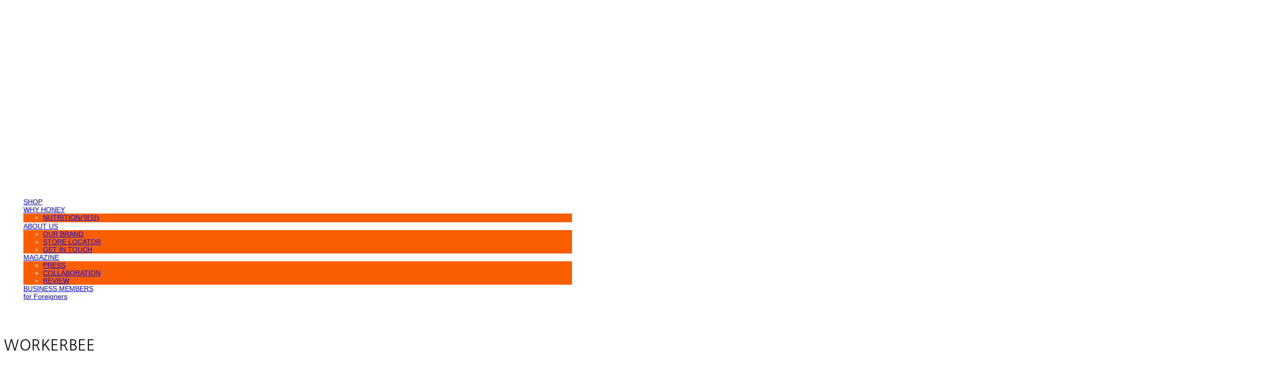

--- FILE ---
content_type: text/html;charset=UTF-8
request_url: https://www.workerbee.kr/collaboration
body_size: 10723
content:





<!DOCTYPE html>
<html lang="ko">
<head>
    <meta http-equiv="X-UA-Compatible" id="X-UA-Compatible" content="IE=edge"/>


    




    



    <script src="https://ajax.googleapis.com/ajax/libs/webfont/1.5.6/webfont.js?v=01131215"></script>
    <script>WebFont.load({google:{families:['Nanum+Gothic:400,800:korean']}});</script>
    <link rel='stylesheet' type='text/css' href='https://contents.sixshop.com/uploadedFiles/79051/css/designSetting1767943541421.css'>

    




    
    
        <meta id="metaTagViewport" name="viewport" content="width=device-width">
    


    
    
        <meta name="robots" content="All">
        <meta name="robots" content="index,follow">
    


<link rel="apple-touch-icon" href="https://contents.sixshop.com/uploadedFiles/79051/default/image_1547900200436.jpg">
<link rel="apple-touch-icon-precomposed" href="https://contents.sixshop.com/uploadedFiles/79051/default/image_1547900200436.jpg">

    
    
        <link rel="canonical" href="https://www.workerbee.kr/collaboration">
    


    
    
    
    
        <title>COLLABORATION | WORKERBEEㅣHoney makes it better, 워커비</title>
    
    


    
    
    
    
        <meta name="description" content="워커비는 젊은 세대의 일상으로 꿀 소비를 확대 시키고, 국내의 양봉 농가와 꿀벌 보호를 지원하는 꿀 전문 브랜드입니다."/>
    
    


    
    
    
    
        <link rel="image_src" href="https://contents.sixshop.com/uploadedFiles/79051/default/image_1547900702575.jpg"/>
    
    


<!-- 페이스북 -->

    
    
        <meta property="og:url" content="https://www.workerbee.kr/collaboration"/>
    


    
    
    
        <meta property="og:type" content="website"/>
    


    
    
    
    
        <meta property="og:title" content="COLLABORATION | WORKERBEEㅣHoney makes it better, 워커비"/>
    
    


    
    
    
    
        <meta property="og:description" content="워커비는 젊은 세대의 일상으로 꿀 소비를 확대 시키고, 국내의 양봉 농가와 꿀벌 보호를 지원하는 꿀 전문 브랜드입니다."/>
    
    


    
    
    
    
        <meta property="og:image" content="https://contents.sixshop.com/uploadedFiles/79051/default/image_1547900702575.jpg"/>
    
    



<!-- 트위터 -->

    
    
    
    
        <meta property="twitter:title" content="COLLABORATION | WORKERBEEㅣHoney makes it better, 워커비"/>
    
    


    
    
    
    
        <meta name="twitter:description" content="워커비는 젊은 세대의 일상으로 꿀 소비를 확대 시키고, 국내의 양봉 농가와 꿀벌 보호를 지원하는 꿀 전문 브랜드입니다."/>
    
    


    
    
    
    
        <meta name="twitter:image" content="https://contents.sixshop.com/uploadedFiles/79051/default/image_1547900702575.jpg"/>
    
    




    <link rel="icon" href="https://contents.sixshop.com/uploadedFiles/79051/default/image_1547900200436.jpg"/>



    
    


    



    <!-- Sentry -->
    
    <!-- End Sentry -->

<script type="text/javascript" src="//static.nid.naver.com/js/naveridlogin_js_sdk_2.0.2.js"></script>
<script type="text/javascript" src="//code.jquery.com/jquery-1.11.3.min.js"></script>
<script>
    window.ss2 = {};
    window.ss2.setCookie = function (name, value, expireType, expireValue) {
        var todayDate = new Date();
        if (expireType == "date") {
            todayDate.setDate(todayDate.getDate() + expireValue);
        } else if (expireType == "hour") {
            todayDate.setHours(todayDate.getHours() + expireValue);
        } else {
            return;
        }
        document.cookie = name + "=" + escape(value) + "; path=/; expires=" + todayDate.toGMTString() + ";"
    };

    window.ss2.getCookie = function (name) {
        var nameOfCookie = name + "=";
        var x = 0;
        while (x <= document.cookie.length) {
            var y = (x + nameOfCookie.length);
            if (document.cookie.substring(x, y) == nameOfCookie) {
                var endOfCookie;
                if ((endOfCookie = document.cookie.indexOf(";", y)) == -1) {
                    endOfCookie = document.cookie.length;
                }
                return unescape(document.cookie.substring(y, endOfCookie));
            }
            x = document.cookie.indexOf(" ", x) + 1;
            if (x == 0) {
                break;
            }
        }
        return "";
    };
    window.ss2.reset_wcs_bt = function () {
        var wcs_bt_cookie = window.ss2.getCookie("wcs_bt");
        var wcs_bt_list = wcs_bt_cookie.split("|");
        var wcs_bt_last = wcs_bt_list[wcs_bt_list.length - 1];
        window.ss2.setCookie("wcs_bt", "wcs_bt_last", "date", 365 * 200);
    };
</script>


<!-- JSON-LD Markup -->

    
    
    
    
        <script type="application/ld+json">
        {
            "@context" : "http://schema.org",
            "@type" : "Organization",
            "name" : "WORKERBEE",
            "legalName" : "LOCAL WORKS Inc",
            "url" : "https://www.workerbee.kr",
            "logo": "https://contents.sixshop.com/thumbnails/uploadedFiles/79051/default/image_1625270790291_1500.png",
            "contactPoint": {
                 "@type": "ContactPoint",
                 "contactType": "customer support",
                 "telephone": "+82-70-5030-5370",
                 "email": "workerbeekorea@gmail.com"
             }
            
            ,"sameAs" : [
"https://pf.kakao.com/_xaxagxaj",
"http://instagram.com/workerbeekorea"
]
        
        }




        </script>
    




    <script src="//developers.kakao.com/sdk/js/kakao.min.js"></script>
    
    <script>
        Kakao.init('98b388821e114c3c8f7a87f780d458e6');
    </script>




    
        <!-- Global site tag (gtag.js) - Google Analytics -->
        <script async src="https://www.googletagmanager.com/gtag/js?id=UA-132758052-1"></script>
    
    

    <script>
        window.dataLayer = window.dataLayer || [];

        function gtag() {
            dataLayer.push(arguments);
        }

        gtag('js', new Date());

        
        gtag('config', 'UA-132758052-1');
        
        
    </script>

    
        <script>
            var pageLink = "collaboration";

            if (pageLink == "product") {
                /* Google Enhanced Ecommerce view_item Event*/
                gtag('event', 'view_item', {
                    "items": [{
                        "id": '',
                        "name": '',
                        "brand": '',
                        "price": ''
                    }]
                });
            } else if (pageLink == "order" || pageLink.indexOf("PaySuccess") != -1) {
                var contents = [];
                var i = 0;
                

                if (pageLink == "order") {
                    /* Google Enhanced Ecommerce begin_checkout Event*/
                    gtag('event', 'begin_checkout', {
                        "items": contents
                    });
                } else if (pageLink.indexOf("PaySuccess") != -1) {
                    /* Google Enhanced Ecommerce purchase Event*/
                    gtag('event', 'purchase', {
                        "transaction_id": "",
                        "value": "",
                        "currency": "",
                        "shipping": "",
                        "items": contents
                    });
                }
            }
        </script>
    
    







    <!-- googleWebMaster App -->
    <meta name="google-site-verification" content="P9xXKquGb01O2jvDi8d0StZ1n7Ax6EM4hKYIsOT7rJ4"/>




    <!-- naverWebMaster App -->
    <meta name="naver-site-verification" content="f5ac986d330ba14540ff0675b82fdb6ee7e2508875b82fdb6ee7e25088"/>




    <!-- facebookBusinessVerification App -->
    <meta name="facebook-domain-verification" content="25eyqbw4rkp2drkcsev4uucd2dksj0"/>















<!-- facebookLogin -->















<!-- conversionTracking_naver -->

    <!-- 네이버 프리미엄 로그 분석기 스크립트 시작 -->
    
    <!-- 네이버 프리미엄 로그 분석기 스크립트 끝 -->




    
    <script type="text/javascript">
        window.ss2.reset_wcs_bt();
        var _NGUL = "wcs.naver.net/wcslog.js";
        var _NPR = location.protocol == "https:" ? "https://" + _NGUL : "http://" + _NGUL;
        document.writeln("<scr" + "ipt type='text/ja" + "vascript' src='" + _NPR + "'></scr" + "ipt>");
    </script>
    <script type="text/javascript">
        if (!wcs_add) var wcs_add = {};
        wcs_add["wa"] = "s_49cf51c21204";
        wcs.checkoutWhitelist = [document.domain,
            (document.domain.substring(0, 4) == "www." ? document.domain.substring(4) : "www." + document.domain)];
        var pureDomain = "https://www.workerbee.kr".replace("https://", "").replace("http://", "");
        pureDomain = pureDomain.indexOf("www.") == 0 ? pureDomain.replace("www.", "") : pureDomain;
        wcs.inflow(pureDomain);
        wcs_do();
    </script>


<!-- customCodehead -->


    



    
        
        
        
        
        
        
        
            
        
    









    

    <!-- js -->
    <script src="https://static.sixshop.com/resources/libs/ckeditor-4.12.1/ckeditor.js?v=01131215"></script>
    <script src="https://static.sixshop.com/resources/libs/js/jquery-1.12.4.min.js?v=01131215"></script>
    <script src="https://static.sixshop.com/resources/libs/ckeditor-4.12.1/adapters/jquery.js?v=01131215"></script>
    <script src="https://static.sixshop.com/resources/js/norequire/global.js?v=01131215"></script>
    <script src="https://static.sixshop.com/resources/libs/js/vimeo_player.js?v=01131215"></script>
    <script src="https://static.sixshop.com/resources/libs/js/sha256.min.js?v=01131215"></script>
    <script src="https://static.sixshop.com/resources/libs/js/lozad.min.js?v=01131215"></script>
    <script src="https://www.youtube.com/iframe_api"></script>

    <!-- require-js -->
    
        
            <link href="https://static.sixshop.com/resources/build/display-main-built.css?v=01131215"
                  rel="stylesheet" type="text/css"/>
            <script src="https://static.sixshop.com/resources/build/require-config.js?v=01131215"></script>
            <script data-main="https://static.sixshop.com/resources/build/display-main-built.js?v=01131215"
                    src="https://static.sixshop.com/resources/libs/require/require.js?v=01131215"></script>
        
        
    

    <link href="https://static.sixshop.com/resources/libs/sixshop-ico/style.css?v=01131215" rel="stylesheet"
          type="text/css"/>
    <link href="https://static.sixshop.com/resources/libs/swiper/css/swiper.min.css?v=01131215"
          rel="stylesheet" type="text/css"/>

    <!--[if lt IE 9]>
    <link rel="stylesheet" href="https://static.sixshop.com/resources/css/common/ie8.css?v=01131215"/>
    <![endif]-->
    <!--[If IE 9]>
    <link rel="stylesheet" href="https://static.sixshop.com/resources/css/common/ie9.css?v=01131215"/>
    <![endif]-->
</head>
<!--[if lt IE 9 ]>
<body class="display display-home display desktop  document-loading ie8 iOS">
<![endif]-->
<!--[if IE 9 ]>
<body class="display display-home display desktop  document-loading ie9 iOS">
<![endif]-->
<!--[if (gt IE 9)|!(IE)]><!-->
<body class="display display-home display desktop  document-loading iOS">
<!--<![endif]-->

<div id="searchOptimizeTextDiv"
     style="position:absolute !important; top:-999999px !important; left:-999999px !important"></div>



<div class="hide">
    <div id="data_div" data-memberNo="79051" data-id="" data-userName=""
         data-sitePlan="paidShoppingMall" data-ownerId=""
         data-device="desktop" data-locale="ko" data-currency="KRW"
         data-siteNo="79051" data-siteLink="jej0917" data-siteName="WORKERBEE"
         data-siteKey="2026-01-09T16:25:43" data-pgType=""
         data-pageLink="collaboration" data-pageNo="648373"
         data-pageType="page" data-indexPageLink="home"
         data-pageName="COLLABORATION"
         data-sectionNo="" data-itemNo="" data-productType=""
         data-productSoldOut=""
         data-staticResourcePath="https://static.sixshop.com" data-staticResourcePathCss="https://static.sixshop.com"
         data-staticResourcePathJs="https://static.sixshop.com" data-staticResourcePathLibs="https://static.sixshop.com"
         data-staticResourcePathConents="//contents.sixshop.com" data-imgResourcePath="https://thumb.sixshop.kr"
         data-imgDirectResourcePath="https://contents.sixshop.com"
         data-group="display" data-nowPage="display-home"
         data-domainCheck="MEMBER_DOMAIN"
         data-nowSection="" data-result="" data-notice=""
         data-displayType="display"
         data-siteURI="/"
         data-customerNo="0" data-customerGrade=""
         data-customerGradeNo=""
         data-verifyInitializePassword=""
         data-shopProductNo="" data-shopOrderNo="" data-postNo=""
         data-boardNo="" data-postOrderNo=""
         data-gaTrackingId="" data-errorType=""
         data-siteDomainAddress="https://www.workerbee.kr" data-installedAddonNameList="[naverLogAnalytics, channel, fbe, kcpAuth, discount, facebookBusinessVerification, passbook, restock, snsShare, point, kakaoBot, topBanner, naverAnalytics, coupon, popup, promotionCode, naverPay, googleAnalytics, googleWebMaster, daumShoppingHow, naverShopping, naverWebMaster, alimtalkSms, socialLogin, kakaoPlusFriend]"
         data-facebookPixel="" data-googleAnalytics="UA-132758052-1"
         data-fbe_pixel_id=""
         data-googleTagManager="" data-googleAnalyticsVersion=""
         data-kakaoPixel="" data-channel=""
         data-boardProductReviewUse=""
         data-boardProductReviewPostPermission=""
         data-boardProductReviewCommentPermission=""
         data-boardProductQnaUse=""
         data-boardDisplayType="" data-boardProductNo=""
         data-postProductOrderNo="" data-postProductNo=""
         data-boardProductType=""
         data-blogPostShareUse="" data-blogPostNo="" data-orderType=""
         data-cartSize="0" data-cartPrice="0" data-buyKakaoCartNo=""
         data-buyNowCartNo=""
         data-snsShare_detail_info='{"snsBtnType":"iconAndText","selectSnsType":"sns_facebook,sns_kakaoTalk,sns_line,sns_naverBlog,sns_band","selectSnsViewType":"shopProductShare"}'
         data-additionalDiscountType="" data-additionalDiscountRate=""
         data-additionalAccumulateRate=""
         data-kcpSiteCd="" data-introAdultAuthUse="" data-adultAuthUse=""
         data-socialLoginAuthUse=""
         data-personalInfoCollectionAgreement=""
         data-settingApiKeysKakaoJavaScript="98b388821e114c3c8f7a87f780d458e6"
         data-settingApiKeysKakaoRestApi="854236f4208859b8af37c8146ded0fbe"
         data-kakaoPlusFriendId=""
         data-returnUrl=""
         data-useGoogleRecaptcha=""
         data-googleRecaptchaSiteKey=""
         data-googleRecaptchaHeightDesktop=""
         data-googleRecaptchaHeightMobile="">
    </div>
    
        <script>
            var normalGrade = {"gradeTitle":"WELCOME"};
            var dataDIV = document.getElementById("data_div");
            dataDIV.setAttribute("data-normalGradeTitle", normalGrade.gradeTitle);
        </script>
    
</div>



<!--[if lt IE 9]>



<div id="ie8header">
    <div style="height:60px;">
    </div>
    <div class="banner-wrapper ie">
        <div class="content">
            <a class="logo ie">
            </a>
            <div class="info">
                <span class="useBoth">Internet Explorer의 오래된 버전을 사용하고 있습니다. 오래된 버전에서는 사이트가 정상적으로 표시되지 않습니다. 지금 업그레이드하세요.</span>
            </div>
            <a class="btn middle" style="background-color: transparent;border-color: #fff;color: #dd4035;"
               href="http://windows.microsoft.com/ko-kr/internet-explorer/download-ie" target="_blank">
                업그레이드하기
            </a>
        </div>
    </div>
</div>
<![endif]-->

<!-- body section -->

    
    




<div id="body"
     class="body device-desktop desktop page pageLink-collaboration snsBtnType-iconAndText hero-notUse   cartUse productSearchNotUse productSearchMobileNotUse customerMenuUse customerMenuMobileUse headerSnsNotUse productSearchType-mobile-icon productSearchType-icon customerMenuType-icon-snowman customerMenuType-mobile-icon cartType-icon cartType-mobile-icon headerEnglishType-null entire-style-width-type-wide header-style-type-normal header-style-effect-type-fixedAtTop header-style-effect-mobile-type-fixedAtTop mobile-submenu-type-slide mobile-submenu-borderTop-notUse mobile-submenu-borderBottom-notUse hero-size-type-heightRelative hero-style-type-light hero-indexPage-height-type-fullScreen hero-otherPages-height-type-fullScreen hero-indexPage-height-mobile-type-twoThirds hero-otherPages-height-mobile-type-twoThirds hero-indexPage-ratio-type-2to3 hero-indexPage-ratio-mobile-type-2to3 hero-otherPages-ratio-type-2to3 hero-otherPages-ratio-mobile-type-2to3 logoImageWhenHeaderInHero-notUse hero-header-position-headerOnHero hero-align-right hero-button-size-medium hero-button-mobile-size-medium hero-navi-type-pagination productList-width-type-normal productList-language-english productList-filter-style-type-all-pill productList-textPosition-underImg productList-filterPosition-leftSide productList-imgMaskingType-rectangle productList-roundCornerType-all productList-filter-mobile-type-stack productList-column-desktop-2 productList-column-mobile-2 productList-badge-type-round productList-badge-align-rightTop productList-hoverEffect-secondImg productListSlide-width-type-normal productListSlide-imgMaskingType-rectangle productListSlide-roundCornerType-all productListSlide-textPosition-underImg productListSlide-column-desktop-3 productListSlide-column-mobile-2 productListSlide-margin-use productListSlide-name-use productListSlide-hoverEffect-secondImg board-language-korean board-lineup-width-type-narrow board-grid-width-type-narrow board-grid-hoverEffect-none board-title-align-left board-grid-column-desktop-3 board-grid-column-mobile-2 blog-post-title-align-center blog-language-english blogGrid-filterPosition-top blog-grid-width-type-narrow blog-grid-hoverEffect-brightnessEffect blog-sidebar-notUse blog-sidebar-position-rightSide gallery-style-dark customSection-width-type-wide button-type-outline button-size-medium button-mobile-size-medium button-shape-square moveTopBtn-type-icon-arrow1 moveTopBtn-shape-square moveTopBtn-weight-light moveTopBtn-border-notUse systemPage-productDetail-width-type-normal systemPage-productDetail-reviewQna-width-type-syncWithProductDetailBottomInfo systemPage-productDetail-relatedProduct-width-type-syncWithProductDetailBottomInfo systemPage-productDetail-buyButton-mobile-fixedPosition-notUse systemPage-productDetail-bottomInfo-mobile-fixedFontSize-use productDetail-mainImg-position-left productDetail-navigation-notUse customerMenuMobileUse sitePlan-paidShoppingMall logoImage-loaded logoImageWhenHeaderInHero-notExist document-loading"
     data-device="desktop" data-viewport="desktop">
    


<nav class="headerMenuList mobile slide-menu  site-element"
     data-itemType="header-menu">
    
    <div class="mobileSideMenu">
        <div class="headerLogoInMobileMenuWrapper">
            <a id="headerLogoInMobileMenu" class="bottom"
               href="/"
            >
                <p class="site-name" style="display:none;">WORKERBEE</p>
                
                    <img class="site-logo" src="//contents.sixshop.com/uploadedFiles/79051/default/image_1625270790291.png" alt="logo"/>
                
            </a>
        </div>
        <a id="headerCustomerInMobileMenu" class="bottom">
            <span class="headerCustomerContent" data-type="english">LOG IN</span>
            <span class="headerCustomerContent" data-type="korean">로그인</span>
            <div class="headerCustomerContent ico-user systemIcon systemIconWeight_none"
                 data-type="icon"></div>
            <div class="headerCustomerContent ico-snowman systemIcon systemIconWeight_none"
                 data-type="icon-snowman"></div>
        </a>
    </div>
    <div id="headerProductSearchInMobileMenu" class="header-productSearch-InMobileMenu bottom">
        <div class="headerProductSearchContent ico-search systemIcon systemIconWeight_none"
             data-type="icon"></div>
        <form action="" onsubmit="return false;">
            <input type="search" onkeyup="require('v2/mall/util/common').goSearchResultPage(event)">
        </form>
    </div>
    <div class="site-division-background-mobile site-division-background-mobile-color"></div>
    <div class="site-division-background-mobile2"></div>

    <ul class="headerMenuListContents mobile">
        
            <li data-pageno="633828" class="menu-navi menu-main pageMenu"><a class="menu-name" alt="SHOP" href="/shop">SHOP</a><div class="menu-opener"></div><div class="subMenuNaviListDiv"><ul class="subMenuNaviList"></ul></div></li><li data-pageno="1177244" class="menu-navi menu-main pageMenu subMenu-exist"><a class="menu-name" alt="WHY HONEY" href="/savethebees">WHY HONEY</a><div class="menu-opener"></div><div class="subMenuNaviListDiv"><ul class="subMenuNaviList"><li data-pageno="1181696" class="menu-navi menu-sub pageMenu"><a class="menu-name" alt="NUTRITION영양" href="/nutrition">NUTRITION(영양)</a><div class="menu-opener"></div></li></ul></div></li><li data-pageno="633831" class="menu-navi menu-main pageMenu subMenu-exist"><a class="menu-name" alt="ABOUT US" href="/our_company">ABOUT US</a><div class="menu-opener"></div><div class="subMenuNaviListDiv"><ul class="subMenuNaviList"><li data-pageno="648397" class="menu-navi menu-sub pageMenu"><a class="menu-name" alt="OUR BRAND" href="/our_brand">OUR BRAND</a><div class="menu-opener"></div></li><li data-pageno="1177144" class="menu-navi menu-sub pageMenu"><a class="menu-name" alt="STORE LOCATOR" href="/store_locator">STORE LOCATOR</a><div class="menu-opener"></div></li><li data-pageno="1004007" class="menu-navi menu-sub pageMenu"><a class="menu-name" alt="GET IN TOUCH" href="/getintouch">GET IN TOUCH</a><div class="menu-opener"></div></li></ul></div></li><li data-pageno="1003963" class="menu-navi menu-main boardMenu subMenu-exist"><a class="menu-name" alt="MAGAZINE" href="/magazine">MAGAZINE</a><div class="menu-opener"></div><div class="subMenuNaviListDiv"><ul class="subMenuNaviList"><li data-pageno="1003131" class="menu-navi menu-sub boardMenu"><a class="menu-name" alt="PRESS" href="/press">PRESS</a><div class="menu-opener"></div></li><li data-pageno="648373" class="menu-navi menu-sub pageMenu"><a class="menu-name" alt="COLLABORATION" href="/collaboration">COLLABORATION</a><div class="menu-opener"></div></li><li data-pageno="691806" class="menu-navi menu-sub boardProductReviewMenu"><a class="menu-name" alt="REVIEW" href="/review">REVIEW</a><div class="menu-opener"></div></li></ul></div></li><li data-pageno="682478" class="menu-navi menu-main pageMenu"><a class="menu-name" alt="BUSINESS MEMBERS" href="/business_members">BUSINESS MEMBERS</a><div class="menu-opener"></div><div class="subMenuNaviListDiv"><ul class="subMenuNaviList"></ul></div></li><li data-pageno="1204203" class="menu-navi menu-main linkMenu"><a class="menu-name" alt="for Foreigners" target="_blank" href="https://www.sixshop.com/workerbeeen/home">for Foreigners</a><div class="menu-opener"></div><div class="subMenuNaviListDiv"><ul class="subMenuNaviList"></ul></div></li>
        
    </ul>

    


<div class="headerSns mobile site-element" data-itemType="header-sns">
    



    
    
        <a id='headerSns-KoreanFlag' class='headerSns-icons userCustomIcon-icomoon-KoreanFlag' href='http://kr.workerbee.kr' data-originalLink='http://kr.workerbee.kr' target='_blank'><div data-i='icomoon-KoreanFlag' class='icomoon-KoreanFlag-outline-round'></div></a>
    


</div>
</nav>

    <div class="container-background background-color"></div>
    <div class="container-background background-image"></div>

    

<div class="document-background">
    
</div>

    


<header id="siteHeader" class="siteHeader site-division  layout-type-normal-single-left3 layout-mobile-type-normal-left-left borderBottom-notUse headerMenuHamburgerBar-use">
    

    <div class="site-division-background header-background background-color"></div>
    <div class="site-division-background header-background background-image" style="display:none;"></div>

    


<div class="row row-main desktop">
    <div class="column header-left">
        
            <div id="headerMenuHamburgerBar" class="headerMenuHamburgerBar site-element" data-itemType="header-menu">
                
                <div class="ico-menu systemIcon menuIcon systemIconWeight_none"></div>
            </div>
        
        
            



    
    
        <a href="/" id="headerLogo" class="headerLogo desktop site-element" data-itemType="logo">
    
    


<p class="site-name">WORKERBEE</p>

    <img class="site-logo" src="//contents.sixshop.com/uploadedFiles/79051/default/image_1625270790291.png" alt="logo"/>


</a>
        
        
            


<div class="headerMenuList desktop site-element" data-itemType="header-menu">
    

    <ul class="headerMenuListContents desktop">
        
            <li data-pageno="633828" class="menu-navi menu-main pageMenu"><a class="menu-name" alt="SHOP" href="/shop">SHOP</a><div class="menu-opener"></div><div class="subMenuNaviListDiv"><ul class="subMenuNaviList"></ul></div></li><li data-pageno="1177244" class="menu-navi menu-main pageMenu subMenu-exist"><a class="menu-name" alt="WHY HONEY" href="/savethebees">WHY HONEY</a><div class="menu-opener"></div><div class="subMenuNaviListDiv"><ul class="subMenuNaviList"><li data-pageno="1181696" class="menu-navi menu-sub pageMenu"><a class="menu-name" alt="NUTRITION영양" href="/nutrition">NUTRITION(영양)</a><div class="menu-opener"></div></li></ul></div></li><li data-pageno="633831" class="menu-navi menu-main pageMenu subMenu-exist"><a class="menu-name" alt="ABOUT US" href="/our_company">ABOUT US</a><div class="menu-opener"></div><div class="subMenuNaviListDiv"><ul class="subMenuNaviList"><li data-pageno="648397" class="menu-navi menu-sub pageMenu"><a class="menu-name" alt="OUR BRAND" href="/our_brand">OUR BRAND</a><div class="menu-opener"></div></li><li data-pageno="1177144" class="menu-navi menu-sub pageMenu"><a class="menu-name" alt="STORE LOCATOR" href="/store_locator">STORE LOCATOR</a><div class="menu-opener"></div></li><li data-pageno="1004007" class="menu-navi menu-sub pageMenu"><a class="menu-name" alt="GET IN TOUCH" href="/getintouch">GET IN TOUCH</a><div class="menu-opener"></div></li></ul></div></li><li data-pageno="1003963" class="menu-navi menu-main boardMenu subMenu-exist"><a class="menu-name" alt="MAGAZINE" href="/magazine">MAGAZINE</a><div class="menu-opener"></div><div class="subMenuNaviListDiv"><ul class="subMenuNaviList"><li data-pageno="1003131" class="menu-navi menu-sub boardMenu"><a class="menu-name" alt="PRESS" href="/press">PRESS</a><div class="menu-opener"></div></li><li data-pageno="648373" class="menu-navi menu-sub pageMenu"><a class="menu-name" alt="COLLABORATION" href="/collaboration">COLLABORATION</a><div class="menu-opener"></div></li><li data-pageno="691806" class="menu-navi menu-sub boardProductReviewMenu"><a class="menu-name" alt="REVIEW" href="/review">REVIEW</a><div class="menu-opener"></div></li></ul></div></li><li data-pageno="682478" class="menu-navi menu-main pageMenu"><a class="menu-name" alt="BUSINESS MEMBERS" href="/business_members">BUSINESS MEMBERS</a><div class="menu-opener"></div><div class="subMenuNaviListDiv"><ul class="subMenuNaviList"></ul></div></li><li data-pageno="1204203" class="menu-navi menu-main linkMenu"><a class="menu-name" alt="for Foreigners" target="_blank" href="https://www.sixshop.com/workerbeeen/home">for Foreigners</a><div class="menu-opener"></div><div class="subMenuNaviListDiv"><ul class="subMenuNaviList"></ul></div></li>
        
    </ul>
</div>
        
        
        
    </div>
    <div class="column header-center">
        
        
        
        
    </div>
    <div class="column header-right">
        
        
        
            


<div id="headerCartAndCustomer" class="headerCartAndCustomer desktop site-element" data-itemType="cartAndCustomer">
    
    <a id="headerProductSearch" class="headerProductSearch desktop site-element-child">
        <div class="search-input-box">
            <div class="searchIcon ico-search systemIcon systemIconWeight_none"
                 data-type="icon"></div>
            <form class="headerSearchBar" action="" onsubmit="return false;">
                <input type="search" onkeyup="require('v2/mall/util/common').goSearchResultPage(event)">
            </form>
        </div>
        <span class="headerProductSearchContent" data-type="english">Search</span>
        <span class="headerProductSearchContent" data-type="korean">검색</span>
        <div class="headerProductSearchContent ico-search systemIcon systemIconWeight_none"
             data-type="icon"></div>
    </a><a id="headerCustomer" class="headerCustomer desktop site-element-child">
    <span class="headerCustomerContent" data-type="english">Log In</span>
    <span class="headerCustomerContent" data-type="korean">로그인</span>
    <div class="headerCustomerContent ico-user systemIcon systemIconWeight_none"
         data-type="icon"></div>
    <div class="headerCustomerContent ico-snowman systemIcon systemIconWeight_none"
         data-type="icon-snowman"></div>
    <div id="headerCustomerSpeechBubble" class="hide"></div>
</a><a id="headerCart" class="headerCart desktop site-element-child">
    <span class="headerCartContent" data-type="english">Cart</span>
    <span class="headerCartContent" data-type="korean">장바구니</span>
    <div class="headerCartContent ico-cart systemIcon systemIconWeight_none"
         data-type="icon"></div>
    <div class="headerCartContent ico-bag systemIcon systemIconWeight_none"
         data-type="icon-bag"></div>
</a>
</div>

        
        
            


<div id="headerSns" class="headerSns desktop site-element" data-itemType="header-sns">
    



    
    
        <a id='headerSns-KoreanFlag' class='headerSns-icons userCustomIcon-icomoon-KoreanFlag' href='http://kr.workerbee.kr' data-originalLink='http://kr.workerbee.kr' target='_blank'><div data-i='icomoon-KoreanFlag' class='icomoon-KoreanFlag-outline-round'></div></a>
    


</div>
        
        
    </div>
</div>
<div class="row row-main mobile">
    <div class="column header-left">
        
            <div id="headerMenuHamburgerBar" class="headerMenuHamburgerBar site-element">
                <div class="ico-menu systemIcon menuIcon systemIconWeight_none"></div>
            </div>
        
        
            



    
    
        <a href="/" id="headerLogo" class="headerLogo mobile site-element" data-itemType="logo">
    
    


<p class="site-name">WORKERBEE</p>

    <img class="site-logo" src="//contents.sixshop.com/uploadedFiles/79051/default/image_1625270790291.png" alt="logo"/>


</a>
        
        
    </div>
    <div class="column header-center">
        
    </div>
    <div class="column header-right">
        
            


<div id="headerCartAndCustomer" class="headerCartAndCustomer mobile site-element" data-itemType="cartAndCustomer">
    
    <a id="headerProductSearch" class="headerProductSearch mobile site-element-child">
        <div class="headerProductSearchContent ico-search systemIcon systemIconWeight_none"
             data-type="icon"></div>
    </a><a id="headerCustomer" class="headerCustomer mobile site-element-child">
    <div class="headerCustomerContent ico-user systemIcon systemIconWeight_none"
         data-type="icon"></div>
    <div class="headerCustomerContent ico-snowman systemIcon systemIconWeight_none"
         data-type="icon-snowman"></div>
    <div id="headerCustomerMobileSpeechBubble" class="hide"></div>
</a><a id="headerCart" class="headerCart mobile site-element-child">
    <div class="headerCartContent ico-cart systemIcon systemIconWeight_none"
         data-type="icon"></div>
    <div class="headerCartContent ico-bag systemIcon systemIconWeight_none"
         data-type="icon-bag"></div>
</a>
</div>
        
        
    </div>
</div>
<div class="row row-search mobile">
    <div class="searchIcon ico-search systemIcon systemIconWeight_none"
         data-type="icon"></div>
    <form class="headerSearchBar" action="" onsubmit="return false;">
        <input type="search" onkeyup="require('v2/mall/util/common').goSearchResultPage(event)" placeholder=
        검색>
    </form>
    <div class="closeSearchBar-btn icomoon-ic-close-small systemIcon systemIconWeight_none"></div>
</div>

</header>

<div class="site-header-content-group">
    <div id="siteHeader" class="siteHeader site-division  layout-type-normal-single-left3 layout-mobile-type-normal-left-left borderBottom-notUse headerMenuHamburgerBar-use placeholder">
        


<div class="row row-main desktop">
    <div class="column header-left">
        
            <div id="headerMenuHamburgerBar" class="headerMenuHamburgerBar site-element" data-itemType="header-menu">
                
                <div class="ico-menu systemIcon menuIcon systemIconWeight_none"></div>
            </div>
        
        
            



    
    
        <a href="/" id="headerLogo" class="headerLogo desktop site-element" data-itemType="logo">
    
    


<p class="site-name">WORKERBEE</p>

    <img class="site-logo" src="//contents.sixshop.com/uploadedFiles/79051/default/image_1625270790291.png" alt="logo"/>


</a>
        
        
            


<div class="headerMenuList desktop site-element" data-itemType="header-menu">
    

    <ul class="headerMenuListContents desktop">
        
            <li data-pageno="633828" class="menu-navi menu-main pageMenu"><a class="menu-name" alt="SHOP" href="/shop">SHOP</a><div class="menu-opener"></div><div class="subMenuNaviListDiv"><ul class="subMenuNaviList"></ul></div></li><li data-pageno="1177244" class="menu-navi menu-main pageMenu subMenu-exist"><a class="menu-name" alt="WHY HONEY" href="/savethebees">WHY HONEY</a><div class="menu-opener"></div><div class="subMenuNaviListDiv"><ul class="subMenuNaviList"><li data-pageno="1181696" class="menu-navi menu-sub pageMenu"><a class="menu-name" alt="NUTRITION영양" href="/nutrition">NUTRITION(영양)</a><div class="menu-opener"></div></li></ul></div></li><li data-pageno="633831" class="menu-navi menu-main pageMenu subMenu-exist"><a class="menu-name" alt="ABOUT US" href="/our_company">ABOUT US</a><div class="menu-opener"></div><div class="subMenuNaviListDiv"><ul class="subMenuNaviList"><li data-pageno="648397" class="menu-navi menu-sub pageMenu"><a class="menu-name" alt="OUR BRAND" href="/our_brand">OUR BRAND</a><div class="menu-opener"></div></li><li data-pageno="1177144" class="menu-navi menu-sub pageMenu"><a class="menu-name" alt="STORE LOCATOR" href="/store_locator">STORE LOCATOR</a><div class="menu-opener"></div></li><li data-pageno="1004007" class="menu-navi menu-sub pageMenu"><a class="menu-name" alt="GET IN TOUCH" href="/getintouch">GET IN TOUCH</a><div class="menu-opener"></div></li></ul></div></li><li data-pageno="1003963" class="menu-navi menu-main boardMenu subMenu-exist"><a class="menu-name" alt="MAGAZINE" href="/magazine">MAGAZINE</a><div class="menu-opener"></div><div class="subMenuNaviListDiv"><ul class="subMenuNaviList"><li data-pageno="1003131" class="menu-navi menu-sub boardMenu"><a class="menu-name" alt="PRESS" href="/press">PRESS</a><div class="menu-opener"></div></li><li data-pageno="648373" class="menu-navi menu-sub pageMenu"><a class="menu-name" alt="COLLABORATION" href="/collaboration">COLLABORATION</a><div class="menu-opener"></div></li><li data-pageno="691806" class="menu-navi menu-sub boardProductReviewMenu"><a class="menu-name" alt="REVIEW" href="/review">REVIEW</a><div class="menu-opener"></div></li></ul></div></li><li data-pageno="682478" class="menu-navi menu-main pageMenu"><a class="menu-name" alt="BUSINESS MEMBERS" href="/business_members">BUSINESS MEMBERS</a><div class="menu-opener"></div><div class="subMenuNaviListDiv"><ul class="subMenuNaviList"></ul></div></li><li data-pageno="1204203" class="menu-navi menu-main linkMenu"><a class="menu-name" alt="for Foreigners" target="_blank" href="https://www.sixshop.com/workerbeeen/home">for Foreigners</a><div class="menu-opener"></div><div class="subMenuNaviListDiv"><ul class="subMenuNaviList"></ul></div></li>
        
    </ul>
</div>
        
        
        
    </div>
    <div class="column header-center">
        
        
        
        
    </div>
    <div class="column header-right">
        
        
        
            


<div id="headerCartAndCustomer" class="headerCartAndCustomer desktop site-element" data-itemType="cartAndCustomer">
    
    <a id="headerProductSearch" class="headerProductSearch desktop site-element-child">
        <div class="search-input-box">
            <div class="searchIcon ico-search systemIcon systemIconWeight_none"
                 data-type="icon"></div>
            <form class="headerSearchBar" action="" onsubmit="return false;">
                <input type="search" onkeyup="require('v2/mall/util/common').goSearchResultPage(event)">
            </form>
        </div>
        <span class="headerProductSearchContent" data-type="english">Search</span>
        <span class="headerProductSearchContent" data-type="korean">검색</span>
        <div class="headerProductSearchContent ico-search systemIcon systemIconWeight_none"
             data-type="icon"></div>
    </a><a id="headerCustomer" class="headerCustomer desktop site-element-child">
    <span class="headerCustomerContent" data-type="english">Log In</span>
    <span class="headerCustomerContent" data-type="korean">로그인</span>
    <div class="headerCustomerContent ico-user systemIcon systemIconWeight_none"
         data-type="icon"></div>
    <div class="headerCustomerContent ico-snowman systemIcon systemIconWeight_none"
         data-type="icon-snowman"></div>
    <div id="headerCustomerSpeechBubble" class="hide"></div>
</a><a id="headerCart" class="headerCart desktop site-element-child">
    <span class="headerCartContent" data-type="english">Cart</span>
    <span class="headerCartContent" data-type="korean">장바구니</span>
    <div class="headerCartContent ico-cart systemIcon systemIconWeight_none"
         data-type="icon"></div>
    <div class="headerCartContent ico-bag systemIcon systemIconWeight_none"
         data-type="icon-bag"></div>
</a>
</div>

        
        
            


<div id="headerSns" class="headerSns desktop site-element" data-itemType="header-sns">
    



    
    
        <a id='headerSns-KoreanFlag' class='headerSns-icons userCustomIcon-icomoon-KoreanFlag' href='http://kr.workerbee.kr' data-originalLink='http://kr.workerbee.kr' target='_blank'><div data-i='icomoon-KoreanFlag' class='icomoon-KoreanFlag-outline-round'></div></a>
    


</div>
        
        
    </div>
</div>
<div class="row row-main mobile">
    <div class="column header-left">
        
            <div id="headerMenuHamburgerBar" class="headerMenuHamburgerBar site-element">
                <div class="ico-menu systemIcon menuIcon systemIconWeight_none"></div>
            </div>
        
        
            



    
    
        <a href="/" id="headerLogo" class="headerLogo mobile site-element" data-itemType="logo">
    
    


<p class="site-name">WORKERBEE</p>

    <img class="site-logo" src="//contents.sixshop.com/uploadedFiles/79051/default/image_1625270790291.png" alt="logo"/>


</a>
        
        
    </div>
    <div class="column header-center">
        
    </div>
    <div class="column header-right">
        
            


<div id="headerCartAndCustomer" class="headerCartAndCustomer mobile site-element" data-itemType="cartAndCustomer">
    
    <a id="headerProductSearch" class="headerProductSearch mobile site-element-child">
        <div class="headerProductSearchContent ico-search systemIcon systemIconWeight_none"
             data-type="icon"></div>
    </a><a id="headerCustomer" class="headerCustomer mobile site-element-child">
    <div class="headerCustomerContent ico-user systemIcon systemIconWeight_none"
         data-type="icon"></div>
    <div class="headerCustomerContent ico-snowman systemIcon systemIconWeight_none"
         data-type="icon-snowman"></div>
    <div id="headerCustomerMobileSpeechBubble" class="hide"></div>
</a><a id="headerCart" class="headerCart mobile site-element-child">
    <div class="headerCartContent ico-cart systemIcon systemIconWeight_none"
         data-type="icon"></div>
    <div class="headerCartContent ico-bag systemIcon systemIconWeight_none"
         data-type="icon-bag"></div>
</a>
</div>
        
        
    </div>
</div>
<div class="row row-search mobile">
    <div class="searchIcon ico-search systemIcon systemIconWeight_none"
         data-type="icon"></div>
    <form class="headerSearchBar" action="" onsubmit="return false;">
        <input type="search" onkeyup="require('v2/mall/util/common').goSearchResultPage(event)" placeholder=
        검색>
    </form>
    <div class="closeSearchBar-btn icomoon-ic-close-small systemIcon systemIconWeight_none"></div>
</div>

    </div>
    
</div>


    <div id="displayCanvas" class="desktop" data-viewport="desktop">
        
            
            
            
            
            
            
            
            
            
            
            
            
            
            
            
            
            
            
            
            
            
            
            
            
            
            
            
        
        <div id='page648373' cid='page648373' class='page pagepage page-opened'><div id='sectionWrapper5503970' class='section-wrapper sectionWrapper5503970 custom-section custom-section sectionColumn-1 custom-reverse-left-and-right-notUse' data-orderNo='1' cid='section5503970'><div class='section-background background-image'></div><div class='section-background background-color'></div><div class='section-background background-mask'></div><div class='section-background section-cover'></div><section id='section5503970' class='section' data-orderNo='1'><div data-columnNo='1' id='section5503970_column1' class='customSectionColumn column-1'><div id='item16128828' class='item-wrapper shape line' data-type='item' data-itemType='shape' data-orderNo='2' data-sectionNo='5503970' data-itemNo='16128828' cid='item16128828' style='text-align:center;'><div id='itemElement16128828' class='item-element' style='width:100%;'></div></div></div></section></div><div id='sectionWrapper5508608' class='section-wrapper sectionWrapper5508608 custom-section custom-section sectionColumn-4 custom-reverse-left-and-right-notUse' data-orderNo='2' cid='section5508608'><div class='section-background background-image'></div><div class='section-background background-color'></div><div class='section-background background-mask'></div><div class='section-background section-cover'></div><section id='section5508608' class='section widthNarrow' data-orderNo='2'><div data-columnNo='1' id='section5508608_column1' class='customSectionColumn column-1'><div id='item16141991' class='item-wrapper text-title' data-type='item' data-itemType='text-title' data-orderNo='1' data-sectionNo='5508608' data-itemNo='16141991' cid='item16141991' style=''><div id='itemElement16141991' class='item-element' style=''><p class="" style="text-align: center;"><a class="textTransition-undefined" data-linktype="page" data-linkaddress="1003963" data-linktarget="_self" target="_self" href="{{SITEURI}}untitled-1" text-style-option="link">NOTICE</a></p></div></div></div><div data-columnNo='2' id='section5508608_column2' class='customSectionColumn column-2'><div id='item16141990' class='item-wrapper text-title' data-type='item' data-itemType='text-title' data-orderNo='2' data-sectionNo='5508608' data-itemNo='16141990' cid='item16141990' style=''><div id='itemElement16141990' class='item-element' style=''><p style="text-align: center;" class=""><a class="textTransition-undefined" data-linktype="page" data-linkaddress="1003131" data-linktarget="_self" target="_self" href="{{SITEURI}}press" text-style-option="link">PRESS</a></p></div></div></div><div data-columnNo='3' id='section5508608_column3' class='customSectionColumn column-3'><div id='item40039699' class='item-wrapper text-title' data-type='item' data-itemType='text-title' data-orderNo='3' data-sectionNo='5508608' data-itemNo='40039699' cid='item40039699' style=''><div id='itemElement40039699' class='item-element' style=''><p class="" style="text-align: center;"><span text-style-option="fontStyleBold" style="font-weight: bold;">COLLABORATION</span></p></div></div></div><div data-columnNo='4' id='section5508608_column4' class='customSectionColumn column-4'><div id='item16141992' class='item-wrapper text-title' data-type='item' data-itemType='text-title' data-orderNo='4' data-sectionNo='5508608' data-itemNo='16141992' cid='item16141992' style=''><div id='itemElement16141992' class='item-element' style=''><p class="" style="text-align: center;"><a class="textTransition-undefined" data-linktype="page" data-linkaddress="691806" data-linktarget="_self" target="_self" href="{{SITEURI}}review" text-style-option="link">REVIEW</a></p></div></div><div id='item16141993' class='item-wrapper spacer-element' data-type='item' data-itemType='spacer-element' data-orderNo='5' data-sectionNo='5508608' data-itemNo='16141993' cid='item16141993' style=''><div id='itemElement16141993' class='item-element' style='height:47px;'></div></div></div></section></div><div id='sectionWrapper13726407' class='section-wrapper sectionWrapper13726407 element-section blog-section' data-orderNo='3' cid='section13726407'><div class='section-background background-image'></div><div class='section-background background-color'></div><div class='section-background background-mask'></div><div class='section-background section-cover'></div><section id='section13726407' class='section' data-orderNo='3'><div id='item40039715' class='item-wrapper blog blogGrid' data-type='item' data-itemType='blog' data-orderNo='1' data-sectionNo='13726407' data-itemNo='40039715' cid='item40039715'><div id='itemElement40039715' class='item-element clearfix'></div></div></section></div><div id='sectionWrapper3379274' class='section-wrapper sectionWrapper3379274 custom-section custom-section sectionColumn-1 custom-reverse-left-and-right-notUse' data-orderNo='4' cid='section3379274'><div class='section-background background-image'></div><div class='section-background background-color'></div><div class='section-background background-mask'></div><div class='section-background section-cover'></div><section id='section3379274' class='section' data-orderNo='4'><div data-columnNo='1' id='section3379274_column1' class='customSectionColumn column-1'><div id='item9952156' class='item-wrapper spacer-element' data-type='item' data-itemType='spacer-element' data-orderNo='1' data-sectionNo='3379274' data-itemNo='9952156' cid='item9952156' style=''><div id='itemElement9952156' class='item-element' style='height:38px;'></div></div></div></section></div></div>
    </div>

    <div class="hide">
        




    <div id="snsShareBtnListWrapper">
        <div id="snsShareBtnList" data-snsViewType="collaboration">
            
                <div class="snsShareBtn" data-snsType="facebook">
                    <div data-i="icomoon-facebook" class="snsShare-icon icomoon-facebook-outline-roundedSquare"></div>
                    <span class="snsShare-name" data-name-kr="페이스북" data-name-en="Facebook">페이스북</span>
                </div>
            
            
                <div class="snsShareBtn" data-snsType="kakaoTalk">
                    <div data-i="icomoon-kakaoTalk" class="snsShare-icon icomoon-kakaoTalk-outline-roundedSquare"></div>
                    <span class="snsShare-name" data-name-kr="카카오톡" data-name-en="Kakaotalk">카카오톡</span>
                </div>
            
            
                <div class="snsShareBtn" data-snsType="naverBlog">
                    <div data-i="icomoon-naverBlog" class="snsShare-icon icomoon-naverBlog-outline-roundedSquare"></div>
                    <span class="snsShare-name" data-name-kr="네이버 블로그" data-name-en="Naver Blog">네이버 블로그</span>
                </div>
            
            
                <div class="snsShareBtn" data-snsType="band">
                    <div data-i="icomoon-naverBand" class="snsShare-icon icomoon-naverBand-outline-roundedSquare"></div>
                    <span class="snsShare-name" data-name-kr="밴드" data-name-en="Band">밴드</span>
                </div>
            
            
                
                
        </div>
    </div>

 
    </div>
    


<footer>
    
    <div id="siteFooter" class="site-division  layout-type-align-center1 borderTop-notUse">
        

        <div class="site-division-background footer-background background-color"></div>
        <div class="site-division-background footer-background background-image" style="display:none;"></div>

        <div class="row row-main">
            <div class="column footer-left align-left">

            </div>
            <div class="column footer-center align-center">
                <ul id="footerMenuList" class="site-element" data-itemType="footer-menu">
                    
                </ul>
                <div id="footerSystemMenuList" class="site-element" style="z-index:0;">
                    <div id="footerMenuNaviPolicy" class="menu-navi">
                        <a class="menu-name" href="/policy">이용약관</a>
                    </div>
                    <div id="footerMenuNaviPravicy" class="menu-navi">
                        <a class="menu-name" href="/privacy">개인정보처리방침</a>
                    </div>
                    <div id="footerMenuNaviCheckCompanyInfoLinkAddress" class="menu-navi hide">
                        <a class="menu-name">사업자정보확인</a>
                    </div>
                </div>
                <div id="footerSns" class="site-element" data-itemType="footer-sns">
                    
                        
                        
                            
                        
                    
                </div>
                <div id="footerCompanyInfo" class="site-element" data-itemType="company-info">
                    
                    <p id="memberCompanyInfo1stRaw">상호: LOCAL WORKS Inc | 대표: Jung Eunjung | 개인정보관리책임자: Jung Eunjin | 전화: 070-5030-5370 | 이메일: workerbeekorea@gmail.com </p>
                    <p id="memberCompanyInfo2ndRaw">주소: NO.151, 100, Gukgasikpum-ro, Wanggung-myeon, Iksan-si, Jeollabuk-do, Korea | 사업자등록번호: <span id='bizRegNo'>440-87-01173</span> | 통신판매: <span id='onlineShopNumber'>제 2020-전북익산-0014호</span><span id='hostingProvider'> | 호스팅제공자: (주)식스샵</span> </p>
                </div>
                
                    <div id="footerEscrow" class="site-element hide" style="z-index:0;"
                         data-pgType="nicepay"
                         data-merchantId="workerbeem">
                    </div>
                
                <div id="footerCopyright" class="site-element hide" data-itemType="footer-copyright">
                    
                    <div id="footerCopyright-text" class="footerCopyright-text"></div>
                </div>
            </div>
            <div class="column footer-right align-right">
            </div>
        </div>
    </div>
</footer>

    


<div id="onePageNavigationDiv">
    <div id="onePageNavigation">
    </div>
</div>
    


<div id="topButtonArea" class="site-division">
    
    <div id="topButton">
        <span class="topButtonIcon icomoon-backToTop-textKor-bold" data-type="korean"></span>
        <span class="topButtonIcon icomoon-backToTop-textEng-bold" data-type="english"></span>
        <span class="topButtonIcon icomoon-backToTop-arrow1-bold" data-type="icon-arrow1"></span>
        <span class="topButtonIcon icomoon-backToTop-arrow2-bold" data-type="icon-arrow2"></span>
        <span class="topButtonIcon icomoon-backToTop-arrow3-bold" data-type="icon-arrow3"></span>
        <span class="topButtonIcon icomoon-backToTop-textArrow-bold" data-type="iconAndEnglish"></span>
        <span class="topButtonIcon icomoon-backToTop-textKor-normal" data-type="korean"></span>
        <span class="topButtonIcon icomoon-backToTop-textEng-normal" data-type="english"></span>
        <span class="topButtonIcon icomoon-backToTop-arrow1-normal" data-type="icon-arrow1"></span>
        <span class="topButtonIcon icomoon-backToTop-arrow2-normal" data-type="icon-arrow2"></span>
        <span class="topButtonIcon icomoon-backToTop-arrow3-normal" data-type="icon-arrow3"></span>
        <span class="topButtonIcon icomoon-backToTop-textArrow-normal" data-type="iconAndEnglish"></span>
        <span class="topButtonIcon icomoon-backToTop-textKor-thin" data-type="korean"></span>
        <span class="topButtonIcon icomoon-backToTop-textEng-thin" data-type="english"></span>
        <span class="topButtonIcon icomoon-backToTop-arrow1-thin" data-type="icon-arrow1"></span>
        <span class="topButtonIcon icomoon-backToTop-arrow2-thin" data-type="icon-arrow2"></span>
        <span class="topButtonIcon icomoon-backToTop-arrow3-thin" data-type="icon-arrow3"></span>
        <span class="topButtonIcon icomoon-backToTop-textArrow-thin" data-type="iconAndEnglish"></span>
    </div>
</div>
    

<div id="addToCartAtProductList" class="hide">
    <div id="addToCartAtProductListBg"></div>
    <div id="addToCartAtProductListElem">
        <div id="addToCartHeader">
            <span id="addToCartHeaderTitle"></span>
            <i id="addToCartDialogClose" class="designSettingElement text-assi icomoon-ic-close-small"></i>
        </div>
        <div id="addToCartBody"></div>
        <div class="scrollbar-inner">
            <div id="addToCartContent"></div>
        </div>
        <div id="addToCartFooter"></div>
    </div>
</div>
    
        


<div id="floatingButton" class="floatingButton hide">
    <div class="floatingButtonImg-wrapper">
        <img id="floatingButtonImg" src="" alt="floating-button-img">
    </div>
</div>

<script>
    var doitFloatingButton;
    var init_showFloatingButton = function () {
        try {
            require("v2/mall/service/addon").floatingButton.show('');
            clearInterval(doitFloatingButton);
        } catch (e) {

        }
    };
    doitFloatingButton = setInterval(init_showFloatingButton, 100);
</script>


    <div id="kakaoPlusFriend-chat-button"></div>
    <script type='text/javascript'>
        var title = 'question' || "consult";
        var size = 'small' || "small";
        var color = 'yellow' || "yellow";
        Kakao.PlusFriend.createChatButton({
            container: '#kakaoPlusFriend-chat-button',
            plusFriendId: '_xaxagxaj',
            title: title,
            size: size,
            color: color,
            shape: 'pc',
            supportMultipleDensities: true
        });
    </script>
    <style>
        #body div#kakaoPlusFriend-chat-button {
            right: 24px;
            bottom: 24px;
        }

        @media screen and (max-width: 640px) {
            #body div#kakaoPlusFriend-chat-button {
                right: 16px;
                bottom: 24px;
            }
        }
    </style>

    
</div>











<div id="lightbox" class="lightbox hide">
    <div id="closeBoxList" class="icon icon-close" onclick="require('v2/mall/util/lightbox').close()"></div>
</div>




<!-- body section -->







<!-- customCodebody -->

    



    
        
        
        
        
        
        
        
            
        
    




<!-- Google+ -->

<!-- End Google+ -->


<!-- Channel Plugin Scripts -->

<!-- End Channel Plugin -->

<!-- kcp auth -->

<!-- End kcp auth -->

<script>
    var withdrawnMessage = getQueryVariable('cookieMessage');
    if (withdrawnMessage && withdrawnMessage !== '') {
        withdrawnMessage = withdrawnMessage.split("+").join(" ");
        alert(withdrawnMessage);
    }

    function getQueryVariable(variable) {
        var query = window.location.search.substring(1);
        var vars = query.split('&');
        for (var i = 0; i < vars.length; i++) {
            var pair = vars[i].split('=');
            if (decodeURIComponent(pair[0]) === variable) {
                window.history.replaceState({}, '', window.location.pathname);
                return decodeURIComponent(pair[1]);
            }
        }
    }
</script>
</body>
</html>


--- FILE ---
content_type: text/css; charset=UTF-8
request_url: https://contents.sixshop.com/uploadedFiles/79051/css/designSetting1767943541421.css
body_size: 12726
content:
@import url(//fonts.googleapis.com/earlyaccess/notosanskr.css);
.restrictedWrapper, body.editor, body.display, #body .container-background.background-color, #body .payment-background, .right-content .cke_contents, .right-content .cke_wysiwyg_div.cke_editable {background-color:#FFFFFF;}.designSettingElement.entire-background-color {background-color:#FFFFFF!important;}.productDetail.wrapper .reviewQna-info .boardInDetail.review .restrictedBoardPost.wrapper .content.field input[type=password] {background-color:#FFFFFF;}.siteHeader .row.row-main {padding-top:15px;padding-bottom:15px;}.siteHeader.borderBottom-use {border-bottom: 1px solid #222222;}.siteHeader .background-color {background-color:#FA5D00;filter:alpha(opacity=100);opacity:1;}#body.desktop #headerLogo .site-logo, #body.desktop #headerLogo .site-logoImageWhenHeaderInHero {width:191px;}#body.desktop.header-style-effect-type-fixedAtTop .siteHeader.scrolled .background-color {background-color:#FA5D00 !important;}#body.desktop.header-style-effect-type-fixedAtTop .siteHeader.scrolled.borderBottom-use {border-color:#222222 !important;}#headerLogo {color:#000000;}#headerLogo, #headerLogoInMobileMenu {font-family:Nanum Gothic, sans-serif;font-weight:400;letter-spacing:0.02em;font-style:normal;}#headerLogo, #headerLogoInMobileMenu {margin-right:100px;}#body.desktop #headerCustomerInMobileMenu {display: inline-block;}#body.mobile #headerCustomerInMobileMenu {display: inline-block;}#body.desktop #headerProductSearchInMobileMenu {display: none;}#body.mobile #headerProductSearchInMobileMenu {display: inline-block;}#body.desktop #headerLogo {font-size:30px;}.designSettingElement.text-logoWithoutColor {font-family:Nanum Gothic, sans-serif;font-weight:400;letter-spacing:0.02em;}.site-element.headerMenuList {font-family:Nanum Gothic, sans-serif;font-weight:800;font-size:12px;letter-spacing:0.01em;}.slide-menu.site-element.headerMenuList {font-family:Open Sans, sans-serif;font-weight:Normal;font-size:14px;letter-spacing:0em;}.site-element.headerMenuList, .siteHeader .headerMenuHamburgerBar .systemIcon.menuIcon {color:#FFFFFF;}.site-element.headerMenuList .menu-navi {margin-right:100px;}#body.desktop .site-element.headerMenuList .menu-navi:hover > .menu-name {color:#000000;}.site-element.headerMenuList .menu-navi.now > .menu-name, .site-element.headerMenuList .menu-navi.now > .menu-opener {color:#000000!important;}.site-element.headerMenuList .menu-navi.menu-main .subMenuNaviList {background-color:#FA5D00 !important;border-color:rgb(237,80,13) !important;}.siteHeader #headerCartAndCustomer, .siteHeader .row.row-search.mobile {color:#FFFFFF;}.siteHeader #headerCartAndCustomer, .siteHeader .row.desktop #headerCartAndCustomer .headerCart > * {font-size:12px;}.siteHeader .row.desktop #headerCartAndCustomer .headerCart {font-size: 0;margin-top:6px;margin-bottom:6px;}.siteHeader.layout-type-normal-double-center1 .row.row-main.desktop #headerCartAndCustomer .headerCart {margin-top:12px;}.siteHeader #headerCartAndCustomer, .site-element.headerMenuList #headerCustomerInMobileMenu {font-family:Noto Sans KR, sans-serif;font-weight:400;letter-spacing:0.02em;}.headerProductSearch, #headerCartAndCustomer .headerCustomer, #headerCartAndCustomer #headerCart {margin-right:28px;}#headerCartAndCustomer .headerProductSearch:hover, #headerCartAndCustomer .headerCustomer:hover, #headerCartAndCustomer #headerCart:hover {color:#000000;}#headerCartAndCustomer .headerProductSearch.now, #headerCartAndCustomer .headerCustomer.now, #headerCartAndCustomer #headerCart.now {color:#000000 !important;}.headerSns {color:#222222;font-size:12px;}.headerSns .headerSns-icons {margin-left:10px;}.headerSns .headerSns-icons:hover {color:#B0B0B0;}#body.desktop.header-style-type-use-mobile-header .site-element.mobile.headerMenuList {background-color:#fff;filter:alpha(opacity=100);opacity:1;}#body.header-style-type-use-mobile-header .site-element.headerMenuList > .site-division-background-mobile-color {background-color:#fff;filter:alpha(opacity=100);opacity:1;}body.display #body.desktop.header-style-type-use-mobile-header div.document-background {background-color:#000000;}#body.desktop.header-style-type-use-mobile-header > div.document-background.sideMenuList-opened {filter:alpha(opacity=30);opacity:0.3;}.editor-home #body.header-style-type-use-mobile-header .site-element.headerMenuList .site-division-background-mobile2 {background-color:#000000;filter:alpha(opacity=30);opacity:0.3;}#body.desktop.header-style-type-use-mobile-header .site-element.headerMenuList #headerLogoInMobileMenu {color:#000000;font-size:18px;}#body.desktop.header-style-type-use-mobile-header #headerLogoInMobileMenu img.site-logo {width:90px;max-width:90px;}#body.desktop.header-style-type-use-mobile-header .site-element.headerMenuList #headerCustomerInMobileMenu {color:#222222;font-size:13px;}#body.desktop.header-style-type-use-mobile-header .site-element.headerMenuList #headerCustomerInMobileMenu.now {color:#B0B0B0 !important;}#body.desktop.header-style-type-use-mobile-header .site-element.headerMenuList #headerProductSearchInMobileMenu {color:#CCCCCC;}#body.desktop.header-style-type-use-mobile-header .site-element.headerMenuList.mobile .menu-navi {color:#222222;font-size:14px;}#body.desktop.header-style-type-use-mobile-header .site-element.headerMenuList.mobile .menu-navi.now > .menu-name, #body.desktop.header-style-type-use-mobile-header .site-element.headerMenuList.mobile .menu-navi.now > .menu-opener {color:#B0B0B0 !important;}#body.desktop.header-style-type-use-mobile-header .site-element.headerMenuList .headerSns.mobile {color:#4A4A4A;font-size:22px;}.row.row-main.desktop #headerCart {margin-right:0px !important;}.row.row-main.mobile #headerCart {margin-right:0px !important;}.hero-section .heroBackgroundDiv {background-color:#FA5D00;opacity:0 !important;-ms-filter: alpha(opacity=0) !important;filter: alpha(opacity=0) !important;}#body.hero-style-type-custom .page-opened .hero-section, #body.hero-style-type-custom .onePageSubPage-opened .hero-section {color: #b6b5e8;}#body.hero-use.hero-header-position-headerInHero.hero-style-type-custom .siteHeader:not(.scrolled) #headerLogo, #body.hero-use.hero-header-position-headerInHero.hero-style-type-custom .siteHeader:not(.scrolled) #headerCart, #body.hero-use.hero-header-position-headerInHero.hero-style-type-custom .siteHeader:not(.scrolled) .headerMenuList:not(.slide-menu) .headerMenuListContents > .menu-navi > .menu-name, #body.hero-use.hero-header-position-headerInHero.hero-style-type-custom .siteHeader:not(.scrolled) .headerProductSearch, #body.hero-use.hero-header-position-headerInHero.hero-style-type-custom .siteHeader:not(.scrolled) .headerCustomer, #body.hero-use.hero-header-position-headerInHero.hero-style-type-custom .siteHeader:not(.scrolled) .headerSns .headerSns-icons, #body.hero-use.hero-header-position-headerInHero.hero-style-type-custom .siteHeader:not(.scrolled) .headerMenuHamburgerBar .ico-menu {color: #b6b5e8 !important;}#body.hero-style-type-custom .hero-section .bx-pager-item .bx-pager-link {border: 2px solid #b6b5e8;}#body.hero-style-type-custom .hero-section .bx-pager-item .bx-pager-link.active {background-color: #b6b5e8;}#body.hero-style-type-custom .hero-section .bx-navigation .bx-prev, #body.hero-style-type-custom .hero-section .bx-navigation .bx-next  {border-top: 2px solid#b6b5e8;border-left: 2px solid#b6b5e8;}#body.desktop .hero-section .heroWrapper .heroCaption .heroCaptionContent .heroCaptionPosition {float: left; margin: auto 0;text-align:left;}#body.desktop .hero-section .heroWrapper .heroCaption .heroCaptionContent .heroCaptionPosition .heroCaptionWrapper {vertical-align: middle;padding-top:32px;padding-bottom:32px;}#body.mobile .hero-section .heroWrapper .heroCaption .heroCaptionContent .heroCaptionPosition {float: left; margin: auto 0;text-align:left;}#body.mobile .hero-section .heroWrapper .heroCaption .heroCaptionContent .heroCaptionPosition .heroCaptionWrapper {vertical-align: middle;padding-top:16px;padding-bottom:16px;}.hero-section .heroCaptionTitle {font-family:Noto Sans KR, sans-serif !important;font-weight:400;font-size:23px;letter-spacing:0em;line-height:1em;}.hero-section .heroCaptionBody {font-family:Noto Sans KR, sans-serif;font-weight:400;font-size:41px;letter-spacing:0em;line-height:1em;}#body.desktop .hero-section .heroCaption .heroCaptionBody {margin-top:20px;}#body.mobile .hero-section .heroCaption .heroCaptionBody {margin-top:10px;}.hero-section .heroCaptionButton {font-family:Noto Sans KR, sans-serif;font-weight:500;font-size:16px;letter-spacing:0.06em;}#body.mobile .hero-section .heroCaptionButton {font-size:13px;}#body.button-type-normal .hero-section .heroCaptionButton {color:#FAFAFA !important;background-color:#DBDBDB !important;border-color:#DBDBDB !important;}#body.button-type-outline[class*='hero-style-type'] .hero-section .heroCaptionButton {border-width:2px;}#body.button-type-outline .hero-section .heroCaptionButton {border-color: #000000;color: #000000;}#body.button-type-outline .hero-section .heroCaptionButton:hover {background-color: #000000;color: #fff;}#body.desktop .hero-section .heroCaption .heroCaptionButton {margin-top:30px;}#body.mobile .hero-section .heroCaption .heroCaptionButton {margin-top:15px;}#body.button-type-outline .item-wrapper.gallery .galleryCaption .galleryCaptionButton {border-width:2pxpx;}#body.desktop .section-wrapper.custom-section.sectionColumn-2 .section .customSectionColumn {width:calc(50% - 0px);}#body.desktop .section-wrapper.custom-section.sectionColumn-3 .section .customSectionColumn {width:calc(33.333333333333336% - 0px);}#body.desktop .section-wrapper.custom-section.sectionColumn-4 .section .customSectionColumn {width:calc(25% - 0px);}#body.desktop .section-wrapper.custom-section.sectionColumn-1to2 .section .customSectionColumn.column-1, .section-wrapper.custom-section.sectionColumn-2to1 .section .customSectionColumn.column-2 {width:calc(33.3% - 0px);}#body.desktop .section-wrapper.custom-section.sectionColumn-1to2 .section .customSectionColumn.column-2, .section-wrapper.custom-section.sectionColumn-2to1 .section .customSectionColumn.column-1 {width:calc(66.6% - 0px);}#body.desktop .section-wrapper.custom-section.sectionColumn-1to3 .section .customSectionColumn.column-1, .section-wrapper.custom-section.sectionColumn-3to1 .section .customSectionColumn.column-2 {width:calc(25% - 0px);}#body.desktop .section-wrapper.custom-section.sectionColumn-1to3 .section .customSectionColumn.column-2, .section-wrapper.custom-section.sectionColumn-3to1 .section .customSectionColumn.column-1 {width:calc(75% - 0px);}.section-wrapper.custom-section .section .customSectionColumn {margin-left:0px;margin-right:0px;}.item-wrapper.marqueeBanner .item-element{height:48px !important;}.item-wrapper.marqueeBanner {background-color:#1B4B31;color:#FA5D00;font-family:Noto Sans KR;font-weight:900;font-size:16px;letter-spacing:0em;}.item-wrapper.marqueeBanner .marquee-text{padding-left:35px;padding-right:35px;padding-top:16px;padding-bottom:16px;}#body.desktop #headerCustomerSpeechBubble {font-family:Noto Sans KR;font-weight:Bold;font-size:11px;color:#fff;background-color:#222;border-radius:6px;letter-spacing:0em;line-height:1.5em;z-index: 51;}#body.desktop #headerCustomerSpeechBubble::before {border-bottom-color:#222;}#body.mobile #headerCustomerMobileSpeechBubble {font-family:Noto Sans KR;font-weight:Bold;font-size:10px;color:#fff;background-color:#222;border-radius:4px;letter-spacing:0em;line-height:1.5em;z-index: 51;}#body.mobile #headerCustomerMobileSpeechBubble::before {border-bottom-color:#222;}.item-wrapper.productList .productListWrapper.c-2 .shopProductWrapper {width:calc(50% - 10px);}.item-wrapper.productList .productListWrapper.c-3 .shopProductWrapper {width:calc(33.333333333333336% - 13.333333333333334px);}.item-wrapper.productList .productListWrapper.c-4 .shopProductWrapper {width:calc(25% - 15px);}.item-wrapper.productList .productListWrapper.c-5 .shopProductWrapper {width:calc(20% - 16px);}.item-wrapper.productList .productListWrapper.c-6 .shopProductWrapper {width:calc(16.666666666666668% - 16.666666666666668px);}.item-wrapper.productList .productListWrapper .productListPage .shopProductWrapper {margin-top:20px;margin-bottom:20px;margin-left:10px;margin-right:10px;}.item-wrapper.productList .shopProductWrapper .thumb.img {background-color:#FFFFFF;}.item-wrapper.productList .productListWrapper .thumbDiv {border-radius:0;}#body.productList-filterPosition-leftSide .item-wrapper.productList .filter-use .productListWrapper, #body.productList-filterPosition-rightSide .item-wrapper.productList .filter-use .productListWrapper {width:85%;}.item-wrapper.productList .productListFilterCollection {color:#222222;font-family:Noto Sans KR, sans-serif;font-weight:400;font-size:12px;text-align:-webkit-left;}#body.productList-filterPosition-leftSide .item-wrapper.productList .productListFilterCollection, #body.productList-filterPosition-rightSide .item-wrapper.productList .productListFilterCollection{width:15%;}.item-wrapper.productList .productListFilterCollection {padding-right:30px;}.item-wrapper.productList .productListFilterCollection .productListFilter-navi {letter-spacing:0.02em;}#body.productList-filterPosition-top .item-wrapper.productList .productListFilterCollection .productListFilter-navi {margin-left:15px;margin-right:15px;}#body.productList-filter-style-type-all-pill .item-wrapper.productList .productListFilterCollection .productListFilter-navi {border:1px solid rgba(34,34,34,0.2);}#body.productList-filter-style-type-all-pill .item-wrapper.productList .productListFilterCollection .productListFilter-navi.now {border:1px solid #B0B0B0;background-color:#B0B0B0;color:#fff!important;}#body.productList-filter-style-type-select-pill .item-wrapper.productList .productListFilterCollection .productListFilter-navi.now {border:1px solid #B0B0B0;color:#B0B0B0;}#body.productList-filterPosition-leftSide .item-wrapper.productList .productListFilterCollection .productListFilter-navi, #body.productList-filterPosition-rightSide .item-wrapper.productList .productListFilterCollection .productListFilter-navi{margin-bottom:30px;}.item-wrapper.productList .productListFilterCollection .productListFilter-navi.now {color:#B0B0B0 !important;}#body.mobile.productList-filter-mobile-type-dropdown .item-wrapper.productList .productListFilterCollection .productListFilter-navi.now {color:#B0B0B0 !important;}#body.mobile.productList-filter-mobile-type-line-break .item-wrapper.productList .productListFilterCollection .productListFilterCollectionNavi {align-items:flex-start;}#body.mobile.productList-filter-mobile-type-line-break.productList-filter-style-type-underline .item-wrapper.productList .productListFilterCollection .productListFilterCollectionNavi .productListFilter-navi:not(.now) ,#body.mobile.productList-filter-mobile-type-line-break.productList-filter-style-type-select-pill .item-wrapper.productList .productListFilterCollection .productListFilterCollectionNavi .productListFilter-navi:not(.now) {padding-left: 0;}.item-wrapper.productList .productListWrapper .productListPage .shopProductWrapper .shopProductBackground {background-color:#FFFFFF;}#body.productList-textPosition-onImg:not(.mobile) .item-wrapper.productList .shopProductWrapper:hover .shopProductBackground {opacity:0.8 !important;-ms-filter: alpha(opacity=80) !important;filter: alpha(opacity=80) !important;}.item-wrapper.productList .productListWrapper .productListPage .shopProductWrapper .shopProductNameAndPriceDiv {text-align:left;}.item-wrapper.productList .productListWrapper .productListPage .shopProductWrapper .shopProduct.productName, .item-wrapper.productListSlide .productListWrapper .shopProductWrapper .shopProduct.productName, .designSettingElement.productName, #addToCartHeader #addToCartHeaderTitle {color:#222222;font-family:Noto Sans KR, sans-serif;font-weight:400;letter-spacing:0.02em;}.item-wrapper.productList .productListWrapper .productListPage .shopProductWrapper .shopProduct.productName {font-size:12px;}.item-wrapper.productList .productListWrapper .productListPage .shopProductWrapper .shopProduct.price, .item-wrapper.productListSlide .productListWrapper .shopProductWrapper .shopProduct.price, .designSettingElement.price {color:#4A4A4A;font-family:Noto Sans KR, sans-serif;font-weight:400;letter-spacing:0.02em;}.item-wrapper.productList .productListWrapper .productListPage .shopProductWrapper .shopProduct.price {font-size:12px;}.productDiscountPriceSpan {color:#4A4A4A;}.item-wrapper.productList .productListWrapper .productListPage .shopProductWrapper .shopProduct.description, .item-wrapper.productListSlide .productListWrapper .shopProductWrapper .shopProduct.description {display:inline-block;color:#888;font-family:Arial, sans-serif;font-weight:Normal;letter-spacing:0.01em;}.item-wrapper.productList .productListWrapper .productListPage .shopProductWrapper .shopProduct.description {font-size:14px;}#addToCartBody, #addToCartContent, #quantityAndAmountElem {color:#4A4A4A;font-family:Noto Sans KR, sans-serif;}#productQuantityInputBox {font-family:Noto Sans KR, sans-serif;}#addToCartFooter #addToCartBtnElem .error-msg-elem, #addToCartFooter #addToCartBtnElem .quantity-count-elem, #addToCartFooter #addToCartBtnElem .info-msg-elem {font-family:Noto Sans KR, sans-serif;}#addToCartBody .basic-select, #addToCartBody .option-value, #addToCartContent .quantity-box, #addToCartContent .quantity-calc-box, #addToCartBody .option-select {border-color:#222222 !important;}.productListWrapper .product-cart-elem .ico-cart {display: inline;}.productListWrapper .product-cart-elem .ico-cart-border {display: none;}.productListWrapper .product-cart-elem .ico-bag {display: none;}.productListWrapper .product-cart-elem .ico-bag-border {display: none;}.item-wrapper.productList .productListWrapper .product-cart-elem,.item-wrapper.productListSlide .productListWrapper .product-cart-elem,#addToCartAtProductListElem #addToCartFooter .add-cart-button {background-color: transparent;border: 2px solid #000000;color:#000000;}.item-wrapper.productList .productListWrapper .product-cart-elem:hover,.item-wrapper.productListSlide .productListWrapper .product-cart-elem:hover {background-color:#000000;color:#fff;}.item-wrapper.productList .productListWrapper .product-review-elem {display:none !important;font-size:12px;}#body.mobile .item-wrapper.productList .productListWrapper .product-review-elem {display:none !important;font-size:10px;}.item-wrapper.productList .productListWrapper .product-cart-elem,.item-wrapper.productListSlide .productListWrapper .product-cart-elem,#addToCartAtProductListElem #addToCartFooter .add-cart-button {font-family:Noto Sans KR, sans-serif;font-weight:500;letter-spacing:0.06em;}.item-wrapper.productList .productListWrapper .product-cart-elem,#addToCartAtProductListElem #addToCartFooter .add-cart-button {display:none !important;padding:12px 20px;font-size:12px;}#body.mobile .item-wrapper.productList .productListWrapper .product-cart-elem {display:none;padding:8px 12px;font-size:10px;}.item-wrapper.productList .productListWrapper .productListPage .shopProductWrapper .badgeWrapper .badge {font-size:15px;}#body.mobile .item-wrapper.productList .productListWrapper .productListPage .shopProductWrapper .badgeWrapper .badge {font-size:10px;}.item-wrapper.productList .productListWrapper .productListPage .shopProductWrapper .badgeWrapper .badge span {width:65px;height:65px;}#body.mobile .item-wrapper.productList .productListWrapper .productListPage .shopProductWrapper .badgeWrapper .badge span {width:40px;height:40px;}.item-wrapper.productList .productListWrapper .productListPage .shopProductWrapper .badgeWrapper .badge, .item-wrapper.productListSlide .productListWrapper .shopProductWrapper .badgeWrapper .badge {font-family:Noto Sans KR, sans-serif;font-weight:400;letter-spacing:0.02em;}.item-wrapper.productList .productListWrapper .productListPage .shopProductWrapper .badgeWrapper .badge {right:10px;top:10px;}#body.mobile .item-wrapper.productList .productListWrapper .productListPage .shopProductWrapper .badgeWrapper .badge {right:8px !important;top:8px !important;}.item-wrapper.productList .productListWrapper .productListPage .shopProductWrapper .badgeWrapper .badge.discountBadge span, .item-wrapper.productListSlide .productListWrapper .shopProductWrapper .badgeWrapper .badge.discountBadge span {background-color:#FA5D00;color:#fff;}.item-wrapper.productList .productListWrapper .productListPage .shopProductWrapper .badgeWrapper .badge.soldOutBadge span, .item-wrapper.productListSlide .productListWrapper .shopProductWrapper .badgeWrapper .badge.soldOutBadge span {background-color:#5E91A2;color:#fff;}.item-wrapper.productList .productListWrapper .productListPage .shopProductWrapper .badgeWrapper .badge.newBadge span, .item-wrapper.productListSlide .productListWrapper .shopProductWrapper .badgeWrapper .badge.newBadge span {background-color:#1B4B31;color:#fff;}.item-wrapper.productList .productListWrapper .productListPage .shopProductWrapper .badgeWrapper .badge.bestBadge span, .item-wrapper.productListSlide .productListWrapper .shopProductWrapper .badgeWrapper .badge.bestBadge span {background-color:#1B4B31;color:#fff;}.item-wrapper.productList .productListWrapper .productListPage .shopProductWrapper .badgeWrapper .badge.mdpickBadge span, .item-wrapper.productListSlide .productListWrapper .shopProductWrapper .badgeWrapper .badge.mdpickBadge span {background-color:#1B4B31;color:#fff;}.item-wrapper.productList .productListWrapper .productListPage .shopProductWrapper .badgeWrapper .badge.customTextBadge span, .item-wrapper.productListSlide .productListWrapper .shopProductWrapper .badgeWrapper .badge.customTextBadge span {background-color:#3E755E;color:#fff;}.item-wrapper.productListSlide .thumbDiv {border-radius:0;}#body.productListSlide-textPosition-onImg:not(.mobile) .item-wrapper.productListSlide .shopProductWrapper:hover .shopProductBackground {opacity:0.8 !important;-ms-filter: alpha(opacity=80) !important;filter: alpha(opacity=80) !important;}.item-wrapper.productListSlide .productListWrapper .shopProductWrapper .shopProductNameAndPriceDiv {text-align:center;}.item-wrapper.productListSlide .productListWrapper .shopProductWrapper .shopProduct.productName {font-size:16px;}.element-section.productListSlide-section {padding-top:16px;padding-bottom:16px;}.item-wrapper.productListSlide .product-list-slide-section-name {font-family:Noto Sans KR;font-weight:700;font-size:20px;letter-spacing:0em;line-height:1.5em;color:#000;}.item-wrapper.productListSlide .product-list-slide-section-elem i {font-size:16px;letter-spacing:0em;line-height:1.5em;color:#000;}.item-wrapper.productListSlide .productListWrapper .shopProductWrapper .shopProduct.price {font-size:14px;}.item-wrapper.productListSlide .productListWrapper .shopProductWrapper .shopProduct.description {font-size:12px;}.item-wrapper.productListSlide .productListWrapper .product-cart-elem .ico-cart {display: inline;}.item-wrapper.productListSlide .productListWrapper .product-cart-elem .ico-cart-border {display: none;}.item-wrapper.productListSlide .productListWrapper .product-cart-elem .ico-bag {display: none;}.item-wrapper.productListSlide .productListWrapper .product-cart-elem .ico-bag-border {display: none;}.item-wrapper.productListSlide .productListWrapper .product-review-elem {display:none !important;font-size:12px;}#body.mobile .item-wrapper.productListSlide .productListWrapper .product-review-elem {display:none !important;font-size:10px;}.item-wrapper.productListSlide .productListWrapper .product-cart-elem {display:none !important;padding:12px 20px;font-size:12px;}#body.mobile .item-wrapper.productListSlide .productListWrapper .product-cart-elem {display:none;padding:8px 12px;font-size:10px;}.item-wrapper.productListSlide .productListWrapper .shopProductWrapper .badgeWrapper .badge {font-size:12px;}#body.mobile .item-wrapper.productListSlide .productListWrapper .shopProductWrapper .badgeWrapper .badge {font-size:10px;}.item-wrapper.productListSlide .productListWrapper .shopProductWrapper .badgeWrapper .badge span {width:60px;height:60px;}#body.mobile .item-wrapper.productListSlide .productListWrapper .shopProductWrapper .badgeWrapper .badge span {width:40px;height:40px;}.item-wrapper.productListSlide .bx-navigation {margin-top:-50.6px !important;}#body.mobile .item-wrapper.productListSlide .bx-navigation {margin-top:-44.400000000000006px !important;}#body.productListSlide-textPosition-onImg:not(.mobile) .item-wrapper.productListSlide .bx-navigation {margin-top:-15px !important;}.item-wrapper.productListSlide .productListWrapper .shopProductWrapper .badgeWrapper .badge {right:20px;top:20px;}#body.mobile .item-wrapper.productListSlide .productListWrapper .shopProductWrapper .badgeWrapper .badge {right:8px !important;top:8px !important;}.item-wrapper.productListSlide div.bx-navigation a {color:#4A4A4A;}.item-wrapper.productListSlide div.bx-navigation:hover a {color:#222222;}.item-wrapper.productListSlide .shopProductWrapper .thumb.img {background-color:#FFFFFF;}#body.board-grid-column-desktop-1 .item-wrapper.board.boardGrid .boardListDiv .boardPostWrapper, .item-wrapper.board.boardGrid .boardListDiv.c-1 .boardGridWrapper, .item-wrapper.boardProductReview.boardGrid .boardProductListDiv.c-1 .boardGridWrapper {width:calc(100% - 0px);}#body.board-grid-column-desktop-2 .item-wrapper.board.boardGrid .boardListDiv .boardPostWrapper, .item-wrapper.board.boardGrid .boardListDiv.c-2 .boardGridWrapper, .item-wrapper.boardProductReview.boardGrid .boardProductListDiv.c-2 .boardGridWrapper {width:calc(50% - 10px);}#body.board-grid-column-desktop-3 .item-wrapper.board.boardGrid .boardListDiv .boardPostWrapper, .item-wrapper.board.boardGrid .boardListDiv.c-3 .boardGridWrapper, .item-wrapper.boardProductReview.boardGrid .boardProductListDiv.c-3 .boardGridWrapper {width:calc(33.333333333333336% - 13.333333333333334px);}#body.board-grid-column-desktop-4 .item-wrapper.board.boardGrid .boardListDiv .boardPostWrapper, .item-wrapper.board.boardGrid .boardListDiv.c-4 .boardGridWrapper, .item-wrapper.boardProductReview.boardGrid .boardProductListDiv.c-4 .boardGridWrapper {width:calc(25% - 15px);}#body.board-grid-column-desktop-5 .item-wrapper.board.boardGrid .boardListDiv .boardPostWrapper, .item-wrapper.board.boardGrid .boardListDiv.c-5 .boardGridWrapper, .item-wrapper.boardProductReview.boardGrid .boardProductListDiv.c-5 .boardGridWrapper {width:calc(20% - 16px);}#body.board-grid-column-desktop-6 .item-wrapper.board.boardGrid .boardListDiv .boardPostWrapper, .item-wrapper.board.boardGrid .boardListDiv.c-6 .boardGridWrapper, .item-wrapper.boardProductReview.boardGrid .boardProductListDiv.c-6 .boardGridWrapper {width:calc(16.666666666666668% - 16.666666666666668px);}.item-wrapper.board.boardGrid .boardWrapper .boardListDiv .boardPostWrapper .boardCaptionPosition, .item-wrapper.boardProductReview.boardGrid .boardProductWrapper .boardProductListDiv .boardPostWrapper .boardCaptionPosition {text-align:left;}.item-wrapper.board.boardGrid .boardWrapper .boardListDiv .boardPostWrapper .boardCaptionTitle, .item-wrapper.boardProductReview.boardGrid .boardProductWrapper .boardProductListDiv .boardPostWrapper .boardCaptionTitle {color:#222222;font-family:Noto Sans KR, sans-serif;font-weight:400;font-size:12px;letter-spacing:0.02em;}.item-wrapper.board.boardGrid .boardWrapper .boardListDiv .boardPostWrapper .boardCaptionBody, .item-wrapper.boardProductReview.boardGrid .boardProductWrapper .boardProductListDiv .boardPostWrapper .boardCaptionBody {color:#222222;font-family:Noto Sans KR, sans-serif;font-weight:400;font-size:12px;letter-spacing:0.02em;}.item-wrapper.board.boardGrid .boardWrapper .boardListDiv .boardGridWrapper, .item-wrapper.boardProductReview.boardGrid .boardProductWrapper .boardProductListDiv .boardGridWrapper {margin-top:20px;margin-bottom:20px;margin-left:10px;margin-right:10px;}.item-wrapper.blogGrid .blogWrapper.c-2 .blogPostWrapper {width:calc(50% - 10px);}.item-wrapper.blogGrid .blogWrapper.c-3 .blogPostWrapper {width:calc(33.333333333333336% - 13.333333333333334px);}.item-wrapper.blogGrid .blogWrapper.c-4 .blogPostWrapper {width:calc(25% - 15px);}.item-wrapper.blogGrid .blogWrapper.c-5 .blogPostWrapper {width:calc(20% - 16px);}.item-wrapper.blogGrid .blogWrapper.c-6 .blogPostWrapper {width:calc(16.666666666666668% - 16.666666666666668px);}.item-wrapper.blog.blogGrid .blogWrapper .blogPostWrapper {text-align:left;margin-top:10px;margin-bottom:10px;margin-left:10px;margin-right:10px;}.item-wrapper.blog.blogGrid .blogWrapper .blogPostWrapper .blogPost.title {color:#4A4A4A;font-family:Noto Sans KR, sans-serif;font-weight:400;font-size:12px;letter-spacing:0.02em;}.item-wrapper.blog.blogGrid .blogWrapper .blogPostWrapper .blogPost.date {color:#4A4A4A;font-family:Noto Sans KR, sans-serif;font-weight:400;font-size:12px;letter-spacing:0.02em;}.item-wrapper.blog.blogStack .blogSidebar .blogFilter-navi.now {color:#FF2193;}#body.blogGrid-filterPosition-leftSide .item-wrapper.blogGrid .filter-use .blogWrapper, #body.blogGrid-filterPosition-rightSide .item-wrapper.blogGrid .filter-use .blogWrapper {width:85%;}.item-wrapper.blogGrid .blogFilterCollection {color:#222222;font-family:Noto Sans KR, sans-serif;font-weight:400;font-size:12px;text-align:center;}#body.blogGrid-filterPosition-leftSide .item-wrapper.blogGrid .filter-use .blogFilterCollection, #body.blogGrid-filterPosition-rightSide .item-wrapper.blogGrid .filter-use .blogFilterCollection {width:15%;}.item-wrapper.blogGrid .blogFilterCollection {padding-bottom:80px;}.item-wrapper.blogGrid .blogFilterCollection .blogFilter-navi {letter-spacing:0.02em;}#body.blogGrid-filterPosition-top .item-wrapper.blogGrid .blogFilterCollection .blogFilter-navi {margin-left:15px;margin-right:15px;}#body.blogGrid-filterPosition-leftSide .item-wrapper.blogGrid .blogFilterCollection .blogFilter-navi, #body.blogGrid-filterPosition-rightSide .item-wrapper.blogGrid .blogFilterCollection .blogFilter-navi {margin-bottom:30px;}.item-wrapper.blogGrid .blogFilterCollection .blogFilter-navi.now {color:#B0B0B0 !important;}.item-wrapper.review .review-wrapper .review-content {font-family:Noto Sans KR, sans-serif;font-weight:500;letter-spacing:-0.02em;line-height:1.6em;}.item-wrapper.review .review-wrapper .review-writer {font-family:Noto Sans KR, sans-serif;font-weight:400;letter-spacing:0em;}.item-wrapper.button .item-element {font-family:Noto Sans KR, sans-serif;font-weight:500;letter-spacing:0.06em;}#body.button-type-normal .item-wrapper.button .item-element {color:#FAFAFA;background-color:#DBDBDB;border: 2px solid #DBDBDB;}#body.button-type-outline .item-wrapper.button .item-element {color:#000000;background-color:transparent;border: 2px solid #000000;}#body.button-type-outline .item-wrapper.button .item-element:hover {color:#fff;background-color:#000000;}#body.button-type-outline .item-wrapper.customForm .item-element .customFormSubmitButton:not(.button-type-normal) {border-width: 2pxpx;}.item-wrapper.button .item-element, .item-wrapper.review .review-button {font-size:16px;}#body.mobile .item-wrapper.button .item-element, #body.mobile .item-wrapper.review .review-button {font-size:13px;}#body .section .item-wrapper.customIcons .customIcons-icon{color:#4A4A4A;font-size:18px;}#body .section .item-wrapper.customIcons .customIcons-icon:hover {color:#222222;}.paginationDiv {color:#4A4A4A;font-family:Noto Sans KR, sans-serif;font-weight:400;font-size:12px;}.paginationDiv .paginationNo-navi {margin-left:5px;margin-right:5px;}.paginationDiv .paginationNo-navi.now {color:#222222 !important;}.designSettingElement.pagination_div {color:#4A4A4A;font-family:Noto Sans KR, sans-serif;font-weight:400;}.designSettingElement.pagination_div .pagination_selected {color:#222222 !important;}#body #topButton {color:#FFFFFF;background-color:#222222;}#body #topButtonArea.active div#topButton{filter:alpha(opacity=80);opacity:0.8;}#body.moveTopBtn-border-use #topButton {border-color:#FFFFFF;}.item-wrapper.gallery .galleryCaptionTitle, .lightbox .galleryLightboxTitle {font-family:Noto Sans KR, sans-serif;font-weight:700;letter-spacing:0em;line-height:1em !important;}.item-wrapper.gallery .galleryCaptionBody, .lightbox .galleryLightboxBody {font-family:Noto Sans KR, sans-serif;font-weight:700;letter-spacing:0em;line-height:1.5em !important;}#siteFooter .row.row-main {color:#FFFFFF;padding-top:15px;padding-bottom:50px;}#siteFooter .background-color {background-color:#FA5D00;}#siteFooter.borderTop-use .background-color {border-top: 1px solid #F4F4F4;}#siteFooter #footerMenuList, #siteFooter.layout-type-align-center1 #footerSystemMenuList {font-family:Noto Sans KR, sans-serif;font-weight:400;font-size:12px;letter-spacing:0.03em;}#siteFooter #footerMenuList .menu-navi:hover > .menu-name, #siteFooter.layout-type-align-center1 #footerSystemMenuList .menu-navi:hover > .menu-name, #siteFooter #footerSns .footerSns-icons:hover {color:#222222;}#siteFooter #footerCompanyInfo, #siteFooter #footerEscrow, #siteFooter.layout-type-align-bothSide1 #footerSystemMenuList {font-family:Noto Sans KR, sans-serif;font-weight:400;font-size:12px;letter-spacing:0.02em;line-height:1.7em;}#siteFooter #footerSns {font-size:20px;}#siteFooter #footerCopyright {font-family:Noto Sans KR, sans-serif;font-weight:400;font-size:11px;letter-spacing:0.02em;}.shopProductDetail.wrapper #productDetail .top-info .content.mainImg {width:50%;}.shopProductDetail.wrapper #productDetail .top-info .content.info {width:46%;margin-left:4%;margin-right:0;text-align:left;padding-top:100px;}.shopProductDetail.wrapper #productDetail .content.info .row {margin-bottom:35px;}.shopProductDetail.wrapper #productDetail .content.info .row.selectOptions {margin-left:-35px;}.shopProductDetail.wrapper #productDetail .content.info .row.selectOptions .productOption {display:inline-block;margin-bottom:35px;margin-left:35px;}.shopProductDetail.wrapper #productDetail .miniCart-wrapper .miniCart-product-info {padding-top:35px;padding-bottom:35px;}.shopProductDetail.wrapper #productDetail .product-order-summary-info {padding-top:35px;padding-bottom:35px;}.shopProductDetail.wrapper #productDetail .miniCart-wrapper .miniCart-total-price-wrapper {margin-top:35px;}.shopProductDetail.wrapper #productDetail .row.name {font-size:13px;}.shopProductDetail.wrapper #productDetail .row.price, .shopProductDetail.wrapper #productDetail .top-info #shopProductAlternativeMsgDiv {font-size:13px;}.shopProductDetail.wrapper #productDetail .content.info #shopProductCaptionDiv {font-size:13px;}.shopProductDetail.wrapper #productDetail .top-info .content.mainImg.productImgType_thumbnails #shopProductImgsThumbDiv {text-align:left;}.shopProductDetail.wrapper #productDetail .top-info .content.mainImg.productImgType_thumbnails #shopProductImgsThumbDiv {margin-top:10px;margin-right:-10px;margin-left:0;}.shopProductDetail.wrapper #productDetail .top-info .content.mainImg.productImgType_thumbnails #shopProductImgsThumbDiv .sub.img {width:110px;margin-right:10px;margin-left:0;margin-bottom:10px;}.shopProductDetail.wrapper #productDetail .top-info .content.mainImg.productImgType_stack #shopProductImgsMainDiv .shopProductImgMainWrapper.type_stack {margin-bottom:20px;}.productDetail.wrapper .reviewQna-info .boardInDetail #boardProductReviewTopBoxTextElem {font-size:13px;background-color:#f0f0f0!important;color:#222;text-align:center!important;}#body.mobile .productDetail.wrapper .reviewQna-info .boardInDetail #boardProductReviewTopBoxTextElem {font-size:13px;}.productDetail.wrapper div.bottom-info, #body.systemPage-productDetail-reviewQna-width-type-syncWithProductDetailBottomInfo .productDetail.wrapper div.reviewQna-info, #body.systemPage-productDetail-relatedProduct-width-type-syncWithProductDetailBottomInfo .productDetail.wrapper div.relatedProductList-info{max-width:832px;}#reviewBoardPost #productReviewList .product-review-head .best-review-badge {background-color:#222;color:#fff;}.productDetail.wrapper div#productDetailNavigation .productDetailNaviContent, #productDescriptionWrapper.right-content span.cke_top, #productDescriptionWrapper div.cke_wysiwyg_div.cke_editable{max-width:800px;}.productDetail.wrapper div#productDetailNavigation, .shopProductDetail.wrapper #productDetail .bottom-info, .shopProductDetail.wrapper #productDetail .reviewQna-info .boardInDetail, .shopProductDetail.wrapper #productDetail .relatedProductList-info, .shopProductDetail.wrapper #productDetail.relatedProductPosition_underProductDescriptionHeader .bottom-info #productDescriptionDetailPage, .shopProductDetail.wrapper #productDetail.relatedProductPosition_aboveProductDescriptionFooter .bottom-info #productCommonFooter {padding-top:100px;}.shopProductDetail.wrapper #productDetail.relatedProductPosition_underProductDescriptionHeader .bottom-info #productCommonHeader, .shopProductDetail.wrapper #productDetail.relatedProductPosition_aboveProductDescriptionFooter .bottom-info #productDescriptionDetailPage {padding-bottom:100px;}.shopProductDetail.wrapper #productDetail .reviewQna-info .boardProductListTitle, .shopProductDetail.wrapper #productDetail .relatedProductList-info .designSettingElement.text-title{font-size:13px;text-align:left;}.productDetail.wrapper div#productDetailNavigation .productDetailNaviWrap.fixedTop{border-left:0px solid #FAFAFA;border-right:0px solid #FAFAFA;}.productDetail.wrapper div#productDetailNavigation .productDetailNaviContent .menu-navi{max-width:120px;color:#000000;font-size:13px;}.productDetail.wrapper div#productDetailNavigation .productDetailNaviContent .menu-navi.now{color:#ED6D00;}.productDetail.wrapper div#productDetailNavigation .productDetailNaviContent{border-color:#080400;}.relatedProductItemWrapper.item-wrapper.productList .relatedProductListWrapper.productListWrapper.c-2 .shopProductWrapper {width:calc(50% - 10px);}.relatedProductItemWrapper.item-wrapper.productList .relatedProductListWrapper.productListWrapper.c-3 .shopProductWrapper {width:calc(33.333333333333336% - 13.333333333333334px);}.relatedProductItemWrapper.item-wrapper.productList .relatedProductListWrapper.productListWrapper.c-4 .shopProductWrapper {width:calc(25% - 15px);}.relatedProductItemWrapper.item-wrapper.productList .relatedProductListWrapper.productListWrapper.c-5 .shopProductWrapper {width:calc(20% - 16px);}.relatedProductItemWrapper.item-wrapper.productList .relatedProductListWrapper.productListWrapper.c-6 .shopProductWrapper {width:calc(16.666666666666668% - 16.666666666666668px);}.relatedProductItemWrapper.item-wrapper.productList .relatedProductListWrapper.productListWrapper .productListPage .shopProductWrapper {margin-top:20px;margin-bottom:20px;margin-left:10px;margin-right:10px;}.relatedProductList-info .item-wrapper.relatedProductItemWrapper .relatedProductListItemElement .relatedProductListWrapper .shopProductWrapper .shopProduct.productName {font-size:13px !important;}.relatedProductList-info .item-wrapper.relatedProductItemWrapper .relatedProductListItemElement .relatedProductListWrapper .shopProductWrapper .shopProduct.price {font-size:13px !important;}.relatedProductList-info .item-wrapper.relatedProductItemWrapper .relatedProductListItemElement .relatedProductListWrapper .shopProductWrapper .badgeWrapper .badge span {width:60px;height:60px;}#body.mobile .relatedProductList-info .item-wrapper.relatedProductItemWrapper .relatedProductListItemElement .relatedProductListWrapper .shopProductWrapper .badgeWrapper .badge span {width:40px;height:40px;}.relatedProductList-info .item-wrapper.relatedProductItemWrapper .relatedProductListItemElement .relatedProductListWrapper .shopProductWrapper .badgeWrapper .badge {right:20px;top:20px;}#body.mobile .relatedProductList-info .item-wrapper.relatedProductItemWrapper .relatedProductListItemElement .relatedProductListWrapper .shopProductWrapper .badgeWrapper .badge {right:8px !important;top:8px !important;}.shopProductDetail.wrapper #productDetail .relatedProductList-info .item-wrapper.relatedProductItemWrapper .relatedProductListItemElement .relatedProductListWrapper .shopProductWrapper .badgeWrapper .badge {font-size:12px !important;}#body.mobile .shopProductDetail.wrapper #productDetail .relatedProductList-info .item-wrapper.relatedProductItemWrapper .relatedProductListItemElement .relatedProductListWrapper .shopProductWrapper .badgeWrapper .badge {font-size:10px !important;}.relatedProductItemWrapper.item-wrapper.productListSlide div.bx-navigation a {color:#000;}.relatedProductItemWrapper.item-wrapper.productListSlide div.bx-navigation:hover a {color:#000;}.relatedProductItemWrapper.item-wrapper.productListSlide .bx-navigation {margin-top:-45.55px !important;}#body.mobile .relatedProductItemWrapper.item-wrapper.productListSlide .bx-navigation {margin-top:-46.6px !important;}#cart .header .title {font-size:28px!important;}#body.mobile #cart .header .title {font-size:20px!important;}#btn_orderProducts {font-size:14px!important;}#body.mobile #btn_orderProducts {font-size:14px!important;}#login .designSettingElement.text-title .title {font-size:20px!important;}#body.mobile #login .designSettingElement.text-title .title {font-size:16px!important;}#login .designSettingElement.text-title {text-align:left;}#login #btn_login {font-size:14px!important;}#login #btn_join {font-size:14px!important;}#signup .signup .header .title {font-size:20px!important;}#body.mobile #signup .signup .header .title {font-size:16px!important;}#signup .signup #signupButton {font-size:14px!important;}#body.mobile #signup .signup #signupButton {font-size:14px!important;}#signup .signup .header {text-align:left;}@media screen and (max-width: 640px) {#body.header-style-effect-mobile-type-fixedAtTop .siteHeader.scrolled .background-color {background-color:#FA5D00 !important;}#body.header-style-effect-mobile-type-fixedAtTop .siteHeader.scrolled.borderBottom-use {border-color:#222222 !important;}#body #headerLogo.headerLogo {font-size:21px;}#body #headerLogo img.site-logo, #body #headerLogo img.site-logoImageWhenHeaderInHero {width:110px;max-width:110px;}}.editor #body.mobile.header-style-effect-mobile-type-fixedAtTop .siteHeader.scrolled .background-color {background-color:#FA5D00 !important;}.editor #body.mobile.header-style-effect-mobile-type-fixedAtTop .siteHeader.scrolled.borderBottom-use {border-color:#222222 !important;}.editor #body.mobile #headerLogo.headerLogo {font-size:21px;}.editor #body.mobile #headerLogo img.site-logo, .editor #body.mobile #headerLogo img.site-logoImageWhenHeaderInHero {width:110px;max-width:110px;}@media screen and (min-width: 641px) {body:not(.editor) #body.header-style-effect-type-fixedAtTop .siteHeader.placeholder {width:calc(100% + 0px);margin-left:-0px;margin-right:-0px;}}.editor #body.desktop.header-style-effect-type-fixedAtTop .siteHeader.placeholder {width:calc(100% + 0px);margin-left:-0px;margin-right:-0px;}@media screen and (max-width: 640px) {#body.hero-header-position-headerOnHero.hero-size-type-heightRelative.hero-indexPage-height-mobile-type-twoFifths.indexPage-opened:not(.siteHeader-notUse) .hero-section,#body.hero-header-position-headerOnHero.hero-size-type-heightRelative.hero-otherPages-height-mobile-type-twoFifths:not(.siteHeader-notUse):not(.indexPage-opened) .hero-section {height: calc(40vh - 53px)}#body.hero-header-position-headerOnHero.hero-size-type-heightRelative.hero-indexPage-height-mobile-type-half.indexPage-opened:not(.siteHeader-notUse) .hero-section,#body.hero-header-position-headerOnHero.hero-size-type-heightRelative.hero-otherPages-height-mobile-type-half:not(.siteHeader-notUse):not(.indexPage-opened) .hero-section {height: calc(50vh - 53px)}#body.hero-header-position-headerOnHero.hero-size-type-heightRelative.hero-indexPage-height-mobile-type-twoThirds.indexPage-opened:not(.siteHeader-notUse) .hero-section,#body.hero-header-position-headerOnHero.hero-size-type-heightRelative.hero-otherPages-height-mobile-type-twoThirds:not(.siteHeader-notUse):not(.indexPage-opened) .hero-section {height: calc(66.67vh - 53px)}#body.hero-header-position-headerOnHero.hero-size-type-heightRelative.hero-indexPage-height-mobile-type-fullScreen.indexPage-opened:not(.siteHeader-notUse) .hero-section,#body.hero-header-position-headerOnHero.hero-size-type-heightRelative.hero-otherPages-height-mobile-type-fullScreen:not(.siteHeader-notUse):not(.indexPage-opened) .hero-section {height: calc(100vh - 53px)}.item-wrapper.productList .productListWrapper.c-1 .productListPage .shopProductWrapper .badgeWrapper .badge, .item-wrapper.productListSlide .productListWrapper.c-1 .shopProductWrapper .badgeWrapper .badge, .relatedProductList-info .item-wrapper.relatedProductItemWrapper .relatedProductListItemElement .relatedProductListWrapper.c-1 .shopProductWrapper .badgeWrapper .badge {right:10px;top:10px;}.item-wrapper.productList .productListWrapper:not(.c-1) .productListPage .shopProductWrapper .badgeWrapper .badge, .item-wrapper.productListSlide .productListWrapper:not(.c-1) .shopProductWrapper .badgeWrapper .badge, .relatedProductList-info .item-wrapper.relatedProductItemWrapper .relatedProductListItemElement .relatedProductListWrapper:not(.c-1) .shopProductWrapper .badgeWrapper .badge {right:8px;top:8px;}#body div#topButtonArea {display:none;right:16px;bottom:24px;}}.editor #body.mobile.hero-header-position-headerOnHero.hero-size-type-heightRelative.hero-indexPage-height-mobile-type-twoFifths.indexPage-opened:not(.siteHeader-notUse) .hero-section,.editor #body.mobile.hero-header-position-headerOnHero.hero-size-type-heightRelative.hero-otherPages-height-mobile-type-twoFifths:not(.siteHeader-notUse):not(.indexPage-opened) .hero-section {height: 203px !important}.editor #body.mobile.hero-header-position-headerOnHero.hero-size-type-heightRelative.hero-indexPage-height-mobile-type-half.indexPage-opened:not(.siteHeader-notUse) .hero-section,.editor #body.mobile.hero-header-position-headerOnHero.hero-size-type-heightRelative.hero-otherPages-height-mobile-type-half:not(.siteHeader-notUse):not(.indexPage-opened) .hero-section {height: 267px !important}.editor #body.mobile.hero-header-position-headerOnHero.hero-size-type-heightRelative.hero-indexPage-height-mobile-type-twoThirds.indexPage-opened:not(.siteHeader-notUse) .hero-section,.editor #body.mobile.hero-header-position-headerOnHero.hero-size-type-heightRelative.hero-otherPages-height-mobile-type-twoThirds:not(.siteHeader-notUse):not(.indexPage-opened) .hero-section {height: 373.6666666666667px !important}.editor #body.mobile.hero-header-position-headerOnHero.hero-size-type-heightRelative.hero-indexPage-height-mobile-type-fullScreen.indexPage-opened:not(.siteHeader-notUse) .hero-section,.editor #body.mobile.hero-header-position-headerOnHero.hero-size-type-heightRelative.hero-otherPages-height-mobile-type-fullScreen:not(.siteHeader-notUse):not(.indexPage-opened) .hero-section {height: 587px !important}.editor #body.mobile .item-wrapper.productList .productListWrapper.c-1 .productListPage .shopProductWrapper .badgeWrapper .badge, .editor #body.mobile .item-wrapper.productListSlide .productListWrapper.c-1 .shopProductWrapper .badgeWrapper .badge, .editor #body.mobile .relatedProductList-info .item-wrapper.relatedProductItemWrapper .relatedProductListItemElement .relatedProductListWrapper.c-1 .shopProductWrapper .badgeWrapper .badge {right:10px;top:10px;}.editor #body.mobile .item-wrapper.productList .productListWrapper:not(.c-1) .productListPage .shopProductWrapper .badgeWrapper .badge, .editor #body.mobile .item-wrapper.productListSlide .productListWrapper:not(.c-1) .shopProductWrapper .badgeWrapper .badge, .editor #body.mobile .relatedProductList-info .item-wrapper.relatedProductItemWrapper .relatedProductListItemElement .relatedProductListWrapper:not(.c-1) .shopProductWrapper .badgeWrapper .badge {right:8px;top:8px;}.editor #body.mobile #topButtonArea {display:none;right:calc(50% + -164px);bottom:calc(50vh + -266px);}@media screen and (min-width: 641px) {#body.hero-header-position-headerOnHero.hero-size-type-heightRelative.hero-indexPage-height-type-twoFifths.indexPage-opened:not(.siteHeader-notUse):not(.headerSnsNotUse) .siteHeader[class*=' layout-type-normal-single-'] ~ div .hero-section,#body.hero-header-position-headerOnHero.hero-size-type-heightRelative.hero-otherPages-height-type-twoFifths:not(.siteHeader-notUse):not(.indexPage-opened):not(.headerSnsNotUse) .siteHeader[class*=' layout-type-normal-single-'] ~ div .hero-section {height: calc(40vh - 60px)}#body.hero-header-position-headerOnHero.hero-size-type-heightRelative.hero-indexPage-height-type-twoFifths.indexPage-opened.cartNotUse.productSearchNotUse.customerMenuNotUse:not(.siteHeader-notUse):not(.headerSnsNotUse) .siteHeader[class*=' layout-type-normal-single-'] ~ div .hero-section,#body.hero-header-position-headerOnHero.hero-size-type-heightRelative.hero-otherPages-height-type-twoFifths.cartNotUse.productSearchNotUse.customerMenuNotUse:not(.siteHeader-notUse):not(.headerSnsNotUse):not(.indexPage-opened) .siteHeader[class*=' layout-type-normal-single-'] ~ div .hero-section {height: calc(40vh - 60px)}#body.hero-header-position-headerOnHero.hero-size-type-heightRelative.hero-indexPage-height-type-twoFifths.headerSnsNotUse.indexPage-opened:not(.siteHeader-notUse) .siteHeader[class*=' layout-type-normal-single-'] ~ div .hero-section,#body.hero-header-position-headerOnHero.hero-size-type-heightRelative.hero-otherPages-height-type-twoFifths.headerSnsNotUse:not(.siteHeader-notUse):not(.indexPage-opened) .siteHeader[class*=' layout-type-normal-single-'] ~ div .hero-section {height: calc(40vh - 60px)}#body.hero-header-position-headerOnHero.hero-size-type-heightRelative.hero-indexPage-height-type-twoFifths.cartNotUse.productSearchNotUse.customerMenuNotUse.headerSnsNotUse.indexPage-opened:not(.siteHeader-notUse) .siteHeader[class*=' layout-type-normal-single-'] ~ div .hero-section,#body.hero-header-position-headerOnHero.hero-size-type-heightRelative.hero-otherPages-height-type-twoFifths.cartNotUse.productSearchNotUse.customerMenuNotUse.headerSnsNotUse:not(.siteHeader-notUse):not(.indexPage-opened) .siteHeader[class*=' layout-type-normal-single-'] ~ div .hero-section {height: calc(40vh - 60px)}#body.hero-header-position-headerOnHero.hero-size-type-heightRelative.hero-indexPage-height-type-half.indexPage-opened:not(.siteHeader-notUse):not(.headerSnsNotUse) .siteHeader[class*=' layout-type-normal-single-'] ~ div .hero-section,#body.hero-header-position-headerOnHero.hero-size-type-heightRelative.hero-otherPages-height-type-half:not(.siteHeader-notUse):not(.indexPage-opened):not(.headerSnsNotUse) .siteHeader[class*=' layout-type-normal-single-'] ~ div .hero-section {height: calc(50vh - 60px)}#body.hero-header-position-headerOnHero.hero-size-type-heightRelative.hero-indexPage-height-type-half.indexPage-opened.cartNotUse.productSearchNotUse.customerMenuNotUse:not(.siteHeader-notUse):not(.headerSnsNotUse) .siteHeader[class*=' layout-type-normal-single-'] ~ div .hero-section,#body.hero-header-position-headerOnHero.hero-size-type-heightRelative.hero-otherPages-height-type-half.cartNotUse.productSearchNotUse.customerMenuNotUse:not(.siteHeader-notUse):not(.headerSnsNotUse):not(.indexPage-opened) .siteHeader[class*=' layout-type-normal-single-'] ~ div .hero-section {height: calc(50vh - 60px)}#body.hero-header-position-headerOnHero.hero-size-type-heightRelative.hero-indexPage-height-type-half.indexPage-opened.headerSnsNotUse:not(.siteHeader-notUse) .siteHeader[class*=' layout-type-normal-single-'] ~ div .hero-section,#body.hero-header-position-headerOnHero.hero-size-type-heightRelative.hero-otherPages-height-type-half.headerSnsNotUse:not(.siteHeader-notUse):not(.indexPage-opened) .siteHeader[class*=' layout-type-normal-single-'] ~ div .hero-section {height: calc(50vh - 60px)}#body.hero-header-position-headerOnHero.hero-size-type-heightRelative.hero-indexPage-height-type-half.indexPage-opened.cartNotUse.productSearchNotUse.customerMenuNotUse.headerSnsNotUse:not(.siteHeader-notUse) .siteHeader[class*=' layout-type-normal-single-'] ~ div .hero-section,#body.hero-header-position-headerOnHero.hero-size-type-heightRelative.hero-otherPages-height-type-half.cartNotUse.productSearchNotUse.customerMenuNotUse.headerSnsNotUse:not(.siteHeader-notUse):not(.indexPage-opened) .siteHeader[class*=' layout-type-normal-single-'] ~ div .hero-section {height: calc(50vh - 60px)}#body.hero-header-position-headerOnHero.hero-size-type-heightRelative.hero-indexPage-height-type-twoThirds.indexPage-opened:not(.siteHeader-notUse):not(.headerSnsNotUse) .siteHeader[class*=' layout-type-normal-single-'] ~ div .hero-section,#body.hero-header-position-headerOnHero.hero-size-type-heightRelative.hero-otherPages-height-type-twoThirds:not(.indexPage-opened):not(.siteHeader-notUse):not(.headerSnsNotUse) .siteHeader[class*=' layout-type-normal-single-'] ~ div .hero-section {height: calc(66.67vh - 60px)}#body.hero-header-position-headerOnHero.hero-size-type-heightRelative.hero-indexPage-height-type-twoThirds.indexPage-opened.cartNotUse.productSearchNotUse.customerMenuNotUse:not(.siteHeader-notUse):not(.headerSnsNotUse) .siteHeader[class*=' layout-type-normal-single-'] ~ div .hero-section,#body.hero-header-position-headerOnHero.hero-size-type-heightRelative.hero-otherPages-height-type-twoThirds.cartNotUse.productSearchNotUse.customerMenuNotUse:not(.siteHeader-notUse):not(.headerSnsNotUse):not(.indexPage-opened) .siteHeader[class*=' layout-type-normal-single-'] ~ div .hero-section {height: calc(66.67vh - 60px)}#body.hero-header-position-headerOnHero.hero-size-type-heightRelative.hero-indexPage-height-type-twoThirds.indexPage-opened.headerSnsNotUse:not(.siteHeader-notUse) .siteHeader[class*=' layout-type-normal-single-'] ~ div .hero-section,#body.hero-header-position-headerOnHero.hero-size-type-heightRelative.hero-otherPages-height-type-twoThirds.headerSnsNotUse:not(.siteHeader-notUse):not(.indexPage-opened) .siteHeader[class*=' layout-type-normal-single-'] ~ div .hero-section {height: calc(66.67vh - 60px)}#body.hero-header-position-headerOnHero.hero-size-type-heightRelative.hero-indexPage-height-type-twoThirds.indexPage-opened.cartNotUse.productSearchNotUse.customerMenuNotUse.headerSnsNotUse:not(.siteHeader-notUse) .siteHeader[class*=' layout-type-normal-single-'] ~ div .hero-section,#body.hero-header-position-headerOnHero.hero-size-type-heightRelative.hero-otherPages-height-type-twoThirds.cartNotUse.productSearchNotUse.customerMenuNotUse.headerSnsNotUse:not(.siteHeader-notUse):not(.indexPage-opened) .siteHeader[class*=' layout-type-normal-single-'] ~ div .hero-section {height: calc(66.67vh - 60px)}#body.hero-header-position-headerOnHero.hero-size-type-heightRelative.hero-indexPage-height-type-fullScreen.indexPage-opened:not(.siteHeader-notUse):not(.headerSnsNotUse) .siteHeader[class*=' layout-type-normal-single-'] ~ div .hero-section,#body.hero-header-position-headerOnHero.hero-size-type-heightRelative.hero-otherPages-height-type-fullScreen:not(.siteHeader-notUse):not(.headerSnsNotUse):not(.indexPage-opened) .siteHeader[class*=' layout-type-normal-single-'] ~ div .hero-section {height: calc(100vh - 60px)}#body.hero-header-position-headerOnHero.hero-size-type-heightRelative.hero-indexPage-height-type-fullScreen.indexPage-opened.cartNotUse.productSearchNotUse.customerMenuNotUse:not(.siteHeader-notUse):not(.headerSnsNotUse) .siteHeader[class*=' layout-type-normal-single-'] ~ div .hero-section,#body.hero-header-position-headerOnHero.hero-size-type-heightRelative.hero-otherPages-height-type-fullScreen.cartNotUse.productSearchNotUse.customerMenuNotUse:not(.siteHeader-notUse):not(.headerSnsNotUse):not(.indexPage-opened) .siteHeader[class*=' layout-type-normal-single-'] ~ div .hero-section {height: calc(100vh - 60px)}#body.hero-header-position-headerOnHero.hero-size-type-heightRelative.hero-indexPage-height-type-fullScreen.indexPage-opened.headerSnsNotUse:not(.siteHeader-notUse) .siteHeader[class*=' layout-type-normal-single-'] ~ div .hero-section,#body.hero-header-position-headerOnHero.hero-size-type-heightRelative.hero-otherPages-height-type-fullScreen.headerSnsNotUse:not(.siteHeader-notUse):not(.indexPage-opened) .siteHeader[class*=' layout-type-normal-single-'] ~ div .hero-section {height: calc(100vh - 60px)}#body.hero-header-position-headerOnHero.hero-size-type-heightRelative.hero-indexPage-height-type-fullScreen.indexPage-opened.cartNotUse.productSearchNotUse.customerMenuNotUse.headerSnsNotUse:not(.siteHeader-notUse) .siteHeader[class*=' layout-type-normal-single-'] ~ div .hero-section,#body.hero-header-position-headerOnHero.hero-size-type-heightRelative.hero-otherPages-height-type-fullScreen.cartNotUse.productSearchNotUse.customerMenuNotUse.headerSnsNotUse:not(.siteHeader-notUse):not(.indexPage-opened) .siteHeader[class*=' layout-type-normal-single-'] ~ div .hero-section {height: calc(100vh - 60px)}#body.hero-header-position-headerOnHero.hero-size-type-heightRelative.hero-indexPage-height-type-twoFifths.indexPage-opened:not(.siteHeader-notUse) .siteHeader[class*=' layout-type-normal-double-'] ~ div .hero-section,#body.hero-header-position-headerOnHero.hero-size-type-heightRelative.hero-otherPages-height-type-twoFifths:not(.siteHeader-notUse):not(.indexPage-opened) .siteHeader[class*=' layout-type-normal-double-'] ~ div .hero-section {height: calc(40vh - 102px)}#body.hero-header-position-headerOnHero.hero-size-type-heightRelative.hero-indexPage-height-type-half.indexPage-opened:not(.siteHeader-notUse) .siteHeader[class*=' layout-type-normal-double-'] ~ div .hero-section,#body.hero-header-position-headerOnHero.hero-size-type-heightRelative.hero-otherPages-height-type-half:not(.siteHeader-notUse):not(.indexPage-opened) .siteHeader[class*=' layout-type-normal-double-'] ~ div .hero-section {height: calc(50vh - 102px)}#body.hero-header-position-headerOnHero.hero-size-type-heightRelative.hero-indexPage-height-type-twoThirds.indexPage-opened:not(.siteHeader-notUse) .siteHeader[class*=' layout-type-normal-double-'] ~ div .hero-section,#body.hero-header-position-headerOnHero.hero-size-type-heightRelative.hero-otherPages-height-type-twoThirds:not(.siteHeader-notUse):not(.indexPage-opened) .siteHeader[class*=' layout-type-normal-double-'] ~ div .hero-section {height: calc(66.67vh - 102px)}#body.hero-header-position-headerOnHero.hero-size-type-heightRelative.hero-indexPage-height-type-fullScreen.indexPage-opened:not(.siteHeader-notUse) .siteHeader[class*=' layout-type-normal-double-'] ~ div .hero-section,#body.hero-header-position-headerOnHero.hero-size-type-heightRelative.hero-otherPages-height-type-fullScreen:not(.siteHeader-notUse):not(.indexPage-opened) .siteHeader[class*=' layout-type-normal-double-'] ~ div .hero-section {height: calc(100vh - 102px)}#body div#topButtonArea {display:inline-block;right:24px;bottom:24px;}}.editor #body.desktop.hero-header-position-headerOnHero.hero-size-type-heightRelative.hero-indexPage-height-type-twoFifths.indexPage-opened:not(.siteHeader-notUse):not(.headerSnsNotUse) .siteHeader[class*=' layout-type-normal-single-'] ~ div .hero-section,.editor #body.desktop.hero-header-position-headerOnHero.hero-size-type-heightRelative.hero-otherPages-height-type-twoFifths:not(.siteHeader-notUse):not(.headerSnsNotUse):not(.indexPage-opened) .siteHeader[class*=' layout-type-normal-single-'] ~ div .hero-section {height: calc(40vh - 84px)}.editor #body.desktop.hero-header-position-headerOnHero.hero-size-type-heightRelative.hero-indexPage-height-type-twoFifths.indexPage-opened.cartNotUse.productSearchNotUse.customerMenuNotUse:not(.siteHeader-notUse):not(.headerSnsNotUse) .siteHeader[class*=' layout-type-normal-single-'] ~ div .hero-section,.editor #body.desktop.hero-header-position-headerOnHero.hero-size-type-heightRelative.hero-otherPages-height-type-twoFifths.cartNotUse.productSearchNotUse.customerMenuNotUse:not(.siteHeader-notUse):not(.headerSnsNotUse):not(.indexPage-opened) .siteHeader[class*=' layout-type-normal-single-'] ~ div .hero-section {height: calc(40vh - 84px)}.editor #body.desktop.hero-header-position-headerOnHero.hero-size-type-heightRelative.hero-indexPage-height-type-twoFifths.headerSnsNotUse.indexPage-opened:not(.siteHeader-notUse) .siteHeader[class*=' layout-type-normal-single-'] ~ div .hero-section,.editor #body.desktop.hero-header-position-headerOnHero.hero-size-type-heightRelative.hero-otherPages-height-type-twoFifths.headerSnsNotUse:not(.siteHeader-notUse):not(.indexPage-opened) .siteHeader[class*=' layout-type-normal-single-'] ~ div .hero-section {height: calc(40vh - 84px)}.editor #body.desktop.hero-header-position-headerOnHero.hero-size-type-heightRelative.hero-indexPage-height-type-twoFifths.cartNotUse.productSearchNotUse.customerMenuNotUse.headerSnsNotUse.indexPage-opened:not(.siteHeader-notUse) .siteHeader[class*=' layout-type-normal-single-'] ~ div .hero-section,.editor #body.desktop.hero-header-position-headerOnHero.hero-size-type-heightRelative.hero-otherPages-height-type-twoFifths.cartNotUse.productSearchNotUse.customerMenuNotUse.headerSnsNotUse:not(.siteHeader-notUse):not(.indexPage-opened) .siteHeader[class*=' layout-type-normal-single-'] ~ div .hero-section {height: calc(40vh - 84px)}.editor #body.desktop.hero-header-position-headerOnHero.hero-size-type-heightRelative.hero-indexPage-height-type-half.indexPage-opened:not(.siteHeader-notUse):not(.headerSnsNotUse) .siteHeader[class*=' layout-type-normal-single-'] ~ div .hero-section,.editor #body.desktop.hero-header-position-headerOnHero.hero-size-type-heightRelative.hero-otherPages-height-type-half:not(.siteHeader-notUse):not(.indexPage-opened):not(.headerSnsNotUse) .siteHeader[class*=' layout-type-normal-single-'] ~ div .hero-section {height: calc(50vh - 90px)}.editor #body.desktop.hero-header-position-headerOnHero.hero-size-type-heightRelative.hero-indexPage-height-type-half.indexPage-opened.cartNotUse.productSearchNotUse.customerMenuNotUse:not(.siteHeader-notUse):not(.headerSnsNotUse) .siteHeader[class*=' layout-type-normal-single-'] ~ div .hero-section,.editor #body.desktop.hero-header-position-headerOnHero.hero-size-type-heightRelative.hero-otherPages-height-type-half.cartNotUse.productSearchNotUse.customerMenuNotUse:not(.siteHeader-notUse):not(.headerSnsNotUse):not(.indexPage-opened) .siteHeader[class*=' layout-type-normal-single-'] ~ div .hero-section {height: calc(50vh - 90px)}.editor #body.desktop.hero-header-position-headerOnHero.hero-size-type-heightRelative.hero-indexPage-height-type-half.indexPage-opened.headerSnsNotUse:not(.siteHeader-notUse) .siteHeader[class*=' layout-type-normal-single-'] ~ div .hero-section,.editor #body.desktop.hero-header-position-headerOnHero.hero-size-type-heightRelative.hero-otherPages-height-type-half.headerSnsNotUse:not(.siteHeader-notUse):not(.indexPage-opened) .siteHeader[class*=' layout-type-normal-single-'] ~ div .hero-section {height: calc(50vh - 90px)}.editor #body.desktop.hero-header-position-headerOnHero.hero-size-type-heightRelative.hero-indexPage-height-type-half.indexPage-opened.cartNotUse.productSearchNotUse.customerMenuNotUse.headerSnsNotUse:not(.siteHeader-notUse) .siteHeader[class*=' layout-type-normal-single-'] ~ div .hero-section,.editor #body.desktop.hero-header-position-headerOnHero.hero-size-type-heightRelative.hero-otherPages-height-type-half.cartNotUse.productSearchNotUse.customerMenuNotUse.headerSnsNotUse:not(.siteHeader-notUse):not(.indexPage-opened) .siteHeader[class*=' layout-type-normal-single-'] ~ div .hero-section {height: calc(50vh - 90px)}.editor #body.desktop.hero-header-position-headerOnHero.hero-size-type-heightRelative.hero-indexPage-height-type-twoThirds.indexPage-opened:not(.siteHeader-notUse):not(.headerSnsNotUse) .siteHeader[class*=' layout-type-normal-single-'] ~ div .hero-section,.editor #body.desktop.hero-header-position-headerOnHero.hero-size-type-heightRelative.hero-otherPages-height-type-twoThirds:not(.siteHeader-notUse):not(.indexPage-opened):not(.headerSnsNotUse) .siteHeader[class*=' layout-type-normal-single-'] ~ div .hero-section {height: calc(66.67vh - 100px)}.editor #body.desktop.hero-header-position-headerOnHero.hero-size-type-heightRelative.hero-indexPage-height-type-twoThirds.indexPage-opened.cartNotUse.productSearchNotUse.customerMenuNotUse:not(.siteHeader-notUse):not(.headerSnsNotUse) .siteHeader[class*=' layout-type-normal-single-'] ~ div .hero-section,.editor #body.desktop.hero-header-position-headerOnHero.hero-size-type-heightRelative.hero-otherPages-height-type-twoThirds.cartNotUse.productSearchNotUse.customerMenuNotUse:not(.siteHeader-notUse):not(.headerSnsNotUse):not(.indexPage-opened) .siteHeader[class*=' layout-type-normal-single-'] ~ div .hero-section {height: calc(66.67vh - 100px)}.editor #body.desktop.hero-header-position-headerOnHero.hero-size-type-heightRelative.hero-indexPage-height-type-twoThirds.indexPage-opened.headerSnsNotUse:not(.siteHeader-notUse) .siteHeader[class*=' layout-type-normal-single-'] ~ div .hero-section,.editor #body.desktop.hero-header-position-headerOnHero.hero-size-type-heightRelative.hero-otherPages-height-type-twoThirds.headerSnsNotUse:not(.siteHeader-notUse):not(.indexPage-opened) .siteHeader[class*=' layout-type-normal-single-'] ~ div .hero-section {height: calc(66.67vh - 100px)}.editor #body.desktop.hero-header-position-headerOnHero.hero-size-type-heightRelative.hero-indexPage-height-type-twoThirds.indexPage-opened.cartNotUse.productSearchNotUse.customerMenuNotUse.headerSnsNotUse:not(.siteHeader-notUse) .siteHeader[class*=' layout-type-normal-single-'] ~ div .hero-section,.editor #body.desktop.hero-header-position-headerOnHero.hero-size-type-heightRelative.hero-otherPages-height-type-twoThirds.cartNotUse.productSearchNotUse.customerMenuNotUse.headerSnsNotUse:not(.siteHeader-notUse):not(.indexPage-opened) .siteHeader[class*=' layout-type-normal-single-'] ~ div .hero-section {height: calc(66.67vh - 100px)}.editor #body.desktop.hero-header-position-headerOnHero.hero-size-type-heightRelative.hero-indexPage-height-type-fullScreen.indexPage-opened:not(.siteHeader-notUse):not(.headerSnsNotUse) .siteHeader[class*=' layout-type-normal-single-'] ~ div .hero-section,.editor #body.desktop.hero-header-position-headerOnHero.hero-size-type-heightRelative.hero-otherPages-height-type-fullScreen:not(.siteHeader-notUse):not(.headerSnsNotUse):not(.indexPage-opened) .siteHeader[class*=' layout-type-normal-single-'] ~ div .hero-section {height: calc(100vh - 120px)}.editor #body.desktop.hero-header-position-headerOnHero.hero-size-type-heightRelative.hero-indexPage-height-type-fullScreen.indexPage-opened.cartNotUse.productSearchNotUse.customerMenuNotUse:not(.siteHeader-notUse):not(.headerSnsNotUse) .siteHeader[class*=' layout-type-normal-single-'] ~ div .hero-section,.editor #body.desktop.hero-header-position-headerOnHero.hero-size-type-heightRelative.hero-otherPages-height-type-fullScreen.cartNotUse.productSearchNotUse.customerMenuNotUse:not(.siteHeader-notUse):not(.headerSnsNotUse):not(.indexPage-opened) .siteHeader[class*=' layout-type-normal-single-'] ~ div .hero-section {height: calc(100vh - 120px)}.editor #body.desktop.hero-header-position-headerOnHero.hero-size-type-heightRelative.hero-indexPage-height-type-fullScreen.indexPage-opened.headerSnsNotUse:not(.siteHeader-notUse) .siteHeader[class*=' layout-type-normal-single-'] ~ div .hero-section,.editor #body.desktop.hero-header-position-headerOnHero.hero-size-type-heightRelative.hero-otherPages-height-type-fullScreen.headerSnsNotUse:not(.siteHeader-notUse):not(.indexPage-opened) .siteHeader[class*=' layout-type-normal-single-'] ~ div .hero-section {height: calc(100vh - 120px)}.editor #body.desktop.hero-header-position-headerOnHero.hero-size-type-heightRelative.hero-indexPage-height-type-fullScreen.indexPage-opened.cartNotUse.productSearchNotUse.customerMenuNotUse.headerSnsNotUse:not(.siteHeader-notUse) .siteHeader[class*=' layout-type-normal-single-'] ~ div .hero-section,.editor #body.desktop.hero-header-position-headerOnHero.hero-size-type-heightRelative.hero-otherPages-height-type-fullScreen.cartNotUse.productSearchNotUse.customerMenuNotUse.headerSnsNotUse:not(.siteHeader-notUse):not(.indexPage-opened) .siteHeader[class*=' layout-type-normal-single-'] ~ div .hero-section {height: calc(100vh - 120px)}.editor #body.desktop.hero-header-position-headerOnHero.hero-size-type-heightRelative.hero-indexPage-height-type-twoFifths.indexPage-opened:not(.siteHeader-notUse) .siteHeader[class*=' layout-type-normal-double-'] ~ div .hero-section,.editor #body.desktop.hero-header-position-headerOnHero.hero-size-type-heightRelative.hero-otherPages-height-type-twoFifths:not(.siteHeader-notUse):not(.indexPage-opened) .siteHeader[class*=' layout-type-normal-double-'] ~ div .hero-section {height: calc(40vh - 126px)}.editor #body.desktop.hero-header-position-headerOnHero.hero-size-type-heightRelative.hero-indexPage-height-type-half.indexPage-opened:not(.siteHeader-notUse) .siteHeader[class*=' layout-type-normal-double-'] ~ div .hero-section,.editor #body.desktop.hero-header-position-headerOnHero.hero-size-type-heightRelative.hero-otherPages-height-type-half:not(.siteHeader-notUse):not(.indexPage-opened) .siteHeader[class*=' layout-type-normal-double-'] ~ div .hero-section {height: calc(50vh - 132px)}.editor #body.desktop.hero-header-position-headerOnHero.hero-size-type-heightRelative.hero-indexPage-height-type-twoThirds.indexPage-opened:not(.siteHeader-notUse) .siteHeader[class*=' layout-type-normal-double-'] ~ div .hero-section,.editor #body.desktop.hero-header-position-headerOnHero.hero-size-type-heightRelative.hero-otherPages-height-type-twoThirds:not(.siteHeader-notUse):not(.indexPage-opened) .siteHeader[class*=' layout-type-normal-double-'] ~ div .hero-section {height: calc(66.67vh - 142px)}.editor #body.desktop.hero-header-position-headerOnHero.hero-size-type-heightRelative.hero-indexPage-height-type-fullScreen.indexPage-opened:not(.siteHeader-notUse) .siteHeader[class*=' layout-type-normal-double-'] ~ div .hero-section,.editor #body.desktop.hero-header-position-headerOnHero.hero-size-type-heightRelative.hero-otherPages-height-type-fullScreen:not(.siteHeader-notUse):not(.indexPage-opened) .siteHeader[class*=' layout-type-normal-double-'] ~ div .hero-section {height: calc(100vh - 162px)}.editor #body.desktop #topButtonArea {display:inline-block;right:24px;bottom:84px;}#body.mobile .site-element.headerMenuList > .site-division-background-mobile-color {background-color:#fff;filter:alpha(opacity=100);opacity:1;}body.display #body div.document-background {background-color:#000000;}#body.mobile > div.document-background.sideMenuList-opened {filter:alpha(opacity=30);opacity:0.3;}.editor-home #body.mobile .site-element.headerMenuList .site-division-background-mobile2 {background-color:#000000;filter:alpha(opacity=30);opacity:0.3;}#body.mobile .site-element.headerMenuList #headerLogoInMobileMenu {color:#000000;font-size:18px;}#body.mobile #headerLogoInMobileMenu img.site-logo {width:80px;max-width:80px;}#body.mobile .site-element.headerMenuList #headerCustomerInMobileMenu {color:#222222;font-size:13px;}#body.mobile .site-element.headerMenuList #headerCustomerInMobileMenu.now {color:#B0B0B0 !important;}#body.mobile .site-element.headerMenuList #headerProductSearchInMobileMenu {color:#CCCCCC;}#body.mobile .site-element.headerMenuList .menu-navi {color:#222222;font-size:13px;}#body.mobile .site-element.headerMenuList .menu-navi.now > .menu-name, #body.mobile .site-element.headerMenuList .menu-navi.now > .menu-opener {color:#B0B0B0 !important;}#body.mobile .site-element.headerMenuList .headerSns.mobile {color:#4A4A4A;font-size:22px;}#mobileSubmenuArea .prev-mobile-submenu {background-image: -webkit-gradient(linear,left top,right top,from(#1B4B31),to(rgba(27,75,49,0)));background-image: -webkit-linear-gradient(left,#1B4B31,rgba(27,75,49,0));background-image: linear-gradient(to right,#1B4B31,rgba(27,75,49,0));}#mobileSubmenuArea .next-mobile-submenu {background-image: -webkit-gradient(linear,left top,right top,from(#1B4B31),to(rgba(27,75,49,0)));background-image: -webkit-linear-gradient(right,#1B4B31,rgba(27,75,49,0));background-image: linear-gradient(to left,#1B4B31,rgba(27,75,49,0));}#mobileSubmenuArea #mobileSubmenuListUl {background-color:#1B4B31;color:#FFFFFF;padding-top:10px;padding-bottom:10px;font-family:Noto Sans KR, sans-serif;font-weight:400;font-size:14px;letter-spacing:0em;}#mobileSubmenuArea #mobileSubmenuListUl .mobileSubmenu.now > a {color:#FFFFFF;}#body.mobile-submenu-type-slide #mobileSubmenuArea #mobileSubmenuListUl .mobileSubmenu {margin-right:60px;}#body.mobile-submenu-borderTop-use #mobileSubmenuArea #mobileSubmenuListUl {border-top: 1px solid #CCCCCC;}#body.mobile-submenu-borderBottom-use #mobileSubmenuArea #mobileSubmenuListUl {border-bottom: 1px solid #CCCCCC;}#body.mobile .item-wrapper.productList .productListWrapper.c-2 .shopProductWrapper {width:calc(50% - 8px);}#body.mobile .item-wrapper.productList .productListWrapper.c-3 .shopProductWrapper {width:calc(33.333333333333336% - 10.666666666666666px);}#body.mobile .item-wrapper.productList .productListWrapper.c-4 .shopProductWrapper {width:calc(25% - 12px);}#body.mobile .item-wrapper.productList .productListWrapper.c-5 .shopProductWrapper {width:calc(20% - 12.8px);}#body.mobile .item-wrapper.productList .productListWrapper.c-6 .shopProductWrapper {width:calc(16.666666666666668% - 13.333333333333334px);}#body.mobile .item-wrapper.productList .productListWrapper .productListPage .shopProductWrapper {margin-top:16px;margin-bottom:16px;margin-left:8px;margin-right:8px;}#body.mobile .section-wrapper.productList-section .section .item-wrapper.productList div.productListFilterCollection {font-size:14px;}#body.mobile .item-wrapper.productList .productListWrapper .productListPage .shopProductWrapper .shopProduct.productName {font-size:14px;}#body.mobile .item-wrapper.productList .productListWrapper .productListPage .shopProductWrapper .shopProduct.price {font-size:14px;}#body.mobile .item-wrapper.productList .productListWrapper .productListPage .shopProductWrapper .shopProduct.description {font-size:12px;}#body.mobile .item-wrapper.productListSlide .productListWrapper .shopProductWrapper .shopProduct.productName {font-size:14px;}#body.mobile .element-section.productListSlide-section {padding-top:16px;padding-bottom:16px;}#body.mobile .item-wrapper.productListSlide .product-list-slide-section-name {font-size:18px;}#body.mobile .item-wrapper.productListSlide .product-list-slide-section-elem i {font-size:14px;}#body.mobile .item-wrapper.productListSlide .productListWrapper .shopProductWrapper .shopProduct.price {font-size:14px;}#body.mobile .item-wrapper.productListSlide .productListWrapper .shopProductWrapper .shopProduct.description {font-size:12px;}#body.mobile .hero-section .heroCaptionTitle {font-size:13px;letter-spacing:0em !important;line-height:1.5em !important;}#body.mobile .hero-section .heroCaptionBody {font-size:25px;letter-spacing:0em !important;line-height:1.5em !important;}#body.mobile.board-grid-column-mobile-1 .item-wrapper.board.boardGrid .boardListDiv .boardPostWrapper, #body.mobile .item-wrapper.board.boardGrid .boardListDiv.c-1 .boardGridWrapper, #body.mobile .item-wrapper.boardProductReview.boardGrid .boardProductListDiv.c-1 .boardGridWrapper {width:calc(100% - 0px);}#body.mobile.board-grid-column-mobile-2 .item-wrapper.board.boardGrid .boardListDiv .boardPostWrapper, #body.mobile .item-wrapper.board.boardGrid .boardListDiv.c-2 .boardGridWrapper, #body.mobile .item-wrapper.boardProductReview.boardGrid .boardProductListDiv.c-2 .boardGridWrapper {width:calc(50% - 8px);}#body.mobile.board-grid-column-mobile-3 .item-wrapper.board.boardGrid .boardListDiv .boardPostWrapper, #body.mobile .item-wrapper.board.boardGrid .boardListDiv.c-3 .boardGridWrapper, #body.mobile .item-wrapper.boardProductReview.boardGrid .boardProductListDiv.c-3 .boardGridWrapper {width:calc(33.333333333333336% - 10.666666666666666px);}#body.mobile .item-wrapper.board.boardGrid .boardWrapper .boardListDiv .boardGridWrapper, #body.mobile .item-wrapper.boardProductReview.boardGrid .boardProductWrapper .boardProductListDiv .boardGridWrapper {margin-top:16px;margin-bottom:16px;margin-left:8px;margin-right:8px;}#body.mobile .item-wrapper.board.boardGrid .boardCaptionTitle, #body.mobile .item-wrapper.boardProductReview.boardGrid .boardCaptionTitle {font-size:14px;}#body.mobile .item-wrapper.board.boardGrid .boardCaptionBody, #body.mobile .item-wrapper.boardProductReview.boardGrid .boardCaptionBody {font-size:14px;}#body.mobile .item-wrapper.blogGrid .blogWrapper.c-2 .blogPostWrapper {width:calc(50% - 8px);}#body.mobile .item-wrapper.blogGrid .blogWrapper.c-3 .blogPostWrapper {width:calc(33.333333333333336% - 10.666666666666666px);}#body.mobile .item-wrapper.blogGrid .blogWrapper.c-4 .blogPostWrapper {width:calc(25% - 12px);}#body.mobile .item-wrapper.blogGrid .blogWrapper.c-5 .blogPostWrapper {width:calc(20% - 12.8px);}#body.mobile .item-wrapper.blogGrid .blogWrapper.c-6 .blogPostWrapper {width:calc(16.666666666666668% - 13.333333333333334px);}#body.mobile .item-wrapper.blog.blogGrid .blogWrapper .blogPostWrapper {margin-top:10px;margin-bottom:10px;margin-left:8px;margin-right:8px;}#body.mobile .section-wrapper.blog-section .section .item-wrapper.blog.blogGrid div.blogFilterCollection {font-size:14px;}#body.mobile .item-element .blogWrapper .blogPost.title {font-size:14px;}#body.mobile .item-element .blogWrapper .blogPost.date {font-size:14px;}#body.mobile .section .item-wrapper.customIcons .customIcons-icon div{font-size:22px;}#body.mobile .paginationDiv div {font-size:14px;}#body.mobile #siteFooter #footerMenuList, #body.mobile #siteFooter #footerSystemMenuList {font-size:11px;}#body.mobile #siteFooter #footerCompanyInfo, #body.mobile #siteFooter #footerEscrow {font-size:11px;}#body.mobile #siteFooter #footerSns {font-size:22px;}#body.mobile #siteFooter #footerCopyright {font-size:10px;}#body.mobile .shopProductDetail.wrapper #productDetail .content.info .row, #body.mobile .shopProductDetail.wrapper #productDetail.productDetail.wrapper .top-info .content.mainImg {margin-bottom:35px;}#body.mobile .shopProductDetail.wrapper #productDetail .content.info .row.selectOptions .productOption {margin-bottom:35px;}#body.mobile .shopProductDetail.wrapper #productDetail .miniCart-wrapper .miniCart-product-info {padding-top:35px;padding-bottom:35px;}#body.mobile .shopProductDetail.wrapper #productDetail .product-order-summary-info {padding-top:35px;padding-bottom:35px;}#body.mobile .shopProductDetail.wrapper #productDetail .miniCart-wrapper .miniCart-total-price-wrapper {margin-top:35px;}#body.mobile .productDetail.wrapper div#productDetailNavigation, #body.mobile .shopProductDetail.wrapper #productDetail .bottom-info, #body.mobile .shopProductDetail.wrapper #productDetail .reviewQna-info .boardInDetail, #body.mobile .shopProductDetail.wrapper #productDetail .relatedProductList-info,#body.mobile .shopProductDetail.wrapper #productDetail.relatedProductPosition_underProductDescriptionHeader .bottom-info #productDescriptionDetailPage, #body.mobile .shopProductDetail.wrapper #productDetail.relatedProductPosition_aboveProductDescriptionFooter .bottom-info #productCommonFooter {padding-top:80px;}#body.mobile .shopProductDetail.wrapper #productDetail.relatedProductPosition_underProductDescriptionHeader .bottom-info #productCommonHeader, #body.mobile .shopProductDetail.wrapper #productDetail.relatedProductPosition_aboveProductDescriptionFooter .bottom-info #productDescriptionDetailPage {padding-bottom:80px;}#body.mobile .shopProductDetail.wrapper #productDetail .row.name {font-size:12px;}#body.mobile .shopProductDetail.wrapper #productDetail .row.price, .shopProductDetail.wrapper #productDetail .top-info #shopProductAlternativeMsgDiv {font-size:12px;}#body.mobile .shopProductDetail.wrapper #productDetail .content.info #shopProductCaptionDiv {font-size:12px;}#body.mobile.systemPage-productDetail-bottomInfo-mobile-fixedFontSize-use .shopProductDetail.wrapper .bottom-info .viewDetail span, #body.mobile.systemPage-productDetail-bottomInfo-mobile-fixedFontSize-use .shopProductDetail.wrapper .bottom-info .viewDetail p, #body.mobile.systemPage-productDetail-bottomInfo-mobile-fixedFontSize-use .shopProductDetail.wrapper .bottom-info .viewDetail li {font-size:12px !important;}#body.mobile .shopProductDetail.wrapper #productDetail .reviewQna-info .boardProductListTitle, #body.mobile .shopProductDetail.wrapper #productDetail .relatedProductList-info .designSettingElement.text-title {font-size:22px;}#body.mobile .productDetail.wrapper div#productDetailNavigation .productDetailNaviContent .menu-navi{font-size:14px;}#body.mobile .relatedProductItemWrapper.item-wrapper.productList .relatedProductListWrapper.productListWrapper.c-2 .shopProductWrapper {width:calc(50% - 8px);}#body.mobile .relatedProductItemWrapper.item-wrapper.productList .relatedProductListWrapper.productListWrapper.c-3 .shopProductWrapper {width:calc(33.333333333333336% - 10.666666666666666px);}#body.mobile .relatedProductItemWrapper.item-wrapper.productList .relatedProductListWrapper.productListWrapper.c-4 .shopProductWrapper {width:calc(25% - 12px);}#body.mobile .relatedProductItemWrapper.item-wrapper.productList .relatedProductListWrapper.productListWrapper.c-5 .shopProductWrapper {width:calc(20% - 12.8px);}#body.mobile .relatedProductItemWrapper.item-wrapper.productList .relatedProductListWrapper.productListWrapper.c-6 .shopProductWrapper {width:calc(16.666666666666668% - 13.333333333333334px);}#body.mobile .relatedProductItemWrapper.item-wrapper.productList .relatedProductListWrapper.productListWrapper .productListPage .shopProductWrapper {margin-top:16px;margin-bottom:16px;margin-left:8px;margin-right:8px;}#body.mobile .relatedProductList-info .item-wrapper.relatedProductItemWrapper .relatedProductListItemElement .relatedProductListWrapper .shopProductWrapper .shopProduct.productName {font-size:16px !important;}#body.mobile .relatedProductList-info .item-wrapper.relatedProductItemWrapper .relatedProductListItemElement .relatedProductListWrapper .shopProductWrapper .shopProduct.price {font-size:14px !important;}.item-wrapper.text-title, .designSettingElement.text-titleWithFontSize {font-size:12px;}.item-wrapper.text-title p, .designSettingElement.text-titleWithFontSize {color:#FF6100;font-family:Noto Sans KR, sans-serif;font-weight:400;letter-spacing:0.02em;line-height:2em;}.designSettingElement.text-title {color:#FF6100;font-family:Noto Sans KR, sans-serif;font-weight:400;letter-spacing:0.02em;}.designSettingElement.text-titleWithoutColor {font-family:Noto Sans KR, sans-serif !important;font-weight:400 !important;letter-spacing:0.02em !important;}.designSettingElement.text-titleWithColor {color:#FF6100;}.item-wrapper.text-body {font-size:14px;}.item-wrapper.text-body p {color:#4A4A4A;font-family:Noto Sans KR, sans-serif;font-weight:400;letter-spacing:0.02em;line-height:2em;}.designSettingElement.text-body.viewDetail *, .designSettingElement.text-body.caption #shopProductCaption, .designSettingElement.text-body.blogPost.content *, .designSettingElement.text-body.postContent, .designSettingElement.text-body.postContent *, .designSettingElement.text-body .postCommentContent {letter-spacing:0.02em;line-height:2em !important;}.designSettingElement.text-body {color:#4A4A4A;font-family:Noto Sans KR, sans-serif;font-weight:400;letter-spacing:0.02em;}.designSettingElement.text-bodyWithLineHeight {color:#4A4A4A;font-family:Noto Sans KR, sans-serif;font-weight:400;letter-spacing:0.02em;line-height:2em;}.designSettingElement.text-bodyWithoutColor {font-family:Noto Sans KR, sans-serif !important;font-weight:400 !important;letter-spacing:0.02em !important;}.designSettingElement.text-assi {color:#4A4A4A !important;}.delete-btn-wrapper .button-element.icomoon-ic-close-small::before {color:#4A4A4A !important;}.designSettingElement.text-link, .item-wrapper.text-title a[href], .item-wrapper.text-body a[href]{color:#222222 !important;}.item-wrapper.text-title span[text-style-option=color] a[href], .item-wrapper.text-body span[text-style-option=color] a[href] {color:inherit !important;}.item-wrapper.shape .item-element {background-color:#222222;}.designSettingElement.shape, .designSettingElement.shape .cke_contents {border-color:#222222 !important;}span.ui-spinner a.ui-spinner-button {border-color:#222222 !important;color:#222222 !important;}.designSettingElement.button, .item-wrapper.customForm .customFormSubmitButton {font-family:Noto Sans KR, sans-serif;font-weight:500;letter-spacing:0.06em;}#body.button-type-normal .designSettingElement.button {color:#FAFAFA !important;background-color:#DBDBDB !important;border-color:#DBDBDB !important;}#body.button-type-normal .designSettingElement.button.outline {color:#DBDBDB !important;background-color:transparent !important;border-color:#DBDBDB !important;-ms-filter:progid:DXImageTransform.Microsoft.Alpha(Opacity=50);filter:alpha(opacity=100) !important;-moz-opacity:1 !important;-khtml-opacity:1 !important;opacity:1 !important;}#body.button-type-normal .designSettingElement.button.outline:hover {color:#FAFAFA !important;background-color:#DBDBDB !important;}#body.button-type-outline .designSettingElement.button {color:#000000 !important;background-color:transparent !important;border-color:#000000 !important;}#body.button-type-outline .designSettingElement.button:hover {color:#fff !important;background-color:#000000 !important;}#body.button-type-outline .designSettingElement.button.outline {-ms-filter:progid:DXImageTransform.Microsoft.Alpha(Opacity=50);filter:alpha(opacity=50);-moz-opacity:0.5;-khtml-opacity:0.5;opacity:0.5;}#snsShareBtnList {background-color:#FFFFFF;border:1px solid rgb(242,242,242);}.cke_wysiwyg_div > p, .cke_wysiwyg_div li, .cke_wysiwyg_div blockquote p {color:#4A4A4A;font-family:Noto Sans KR, sans-serif;font-weight:400;letter-spacing:0.02em;line-height:2em !important;}.cke_wysiwyg_div > p span, .cke_wysiwyg_div li span, .cke_wysiwyg_div blockquote p span {line-height:2em !important;}#body.mobile .item-wrapper.text-title p {font-size:12px;}#body.mobile .item-wrapper.text-body p {font-size:14px;}
#sectionWrapper3487136 .background-image {background-attachment:scroll;}#sectionWrapper3487136 .background-color {background-color:#FFFFFF;opacity:1;}#sectionWrapper3487136 .productListSlide .shopProductBackground {background-color:#FFFFFF;}#sectionWrapper3487136 .customSectionColumn {padding-left:0px;padding-right:0px;}#sectionWrapper3491203 .background-image {background-attachment:scroll;}#sectionWrapper3491203 .background-color {background-color:transparent;opacity:1;}#sectionWrapper3491203 .productListSlide .shopProductBackground {background-color:transparent;}#sectionWrapper3491203 .customSectionColumn {padding-left:0px;padding-right:0px;}#sectionWrapper3491207 .background-image {background-attachment:scroll;}#sectionWrapper3491207 .background-color {background-color:transparent;opacity:1;}#sectionWrapper3491207 .productListSlide .shopProductBackground {background-color:transparent;}#sectionWrapper3491207 .customSectionColumn {padding-left:0px;padding-right:0px;}#sectionWrapper3491212 .background-image {background-attachment:scroll;}#sectionWrapper3491212 .background-color {background-color:transparent;opacity:1;}#sectionWrapper3491212 .productListSlide .shopProductBackground {background-color:transparent;}#sectionWrapper3491212 .customSectionColumn {padding-left:0px;padding-right:0px;}#sectionWrapper3579251 .background-image {background-attachment:scroll;}#sectionWrapper3579251 .background-color {background-color:transparent;opacity:1;}#sectionWrapper3579251 .productListSlide .shopProductBackground {background-color:transparent;}#sectionWrapper3579251 .customSectionColumn {padding-left:0px;padding-right:0px;}#sectionWrapper5503970 .background-image {background-attachment:scroll;}#sectionWrapper5503970 .background-color {background-color:transparent;opacity:1;}#sectionWrapper5503970 .productListSlide .shopProductBackground {background-color:transparent;}#sectionWrapper5504253 .background-image {background-attachment:scroll;}#sectionWrapper5504253 .background-color {background-color:transparent;opacity:1;}#sectionWrapper5504253 .productListSlide .shopProductBackground {background-color:transparent;}#sectionWrapper5507600 .background-image {background-attachment:scroll;}#sectionWrapper5507600 .background-color {background-color:#FFFFFF;opacity:1;}#sectionWrapper5507600 .productListSlide .shopProductBackground {background-color:#FFFFFF;}#sectionWrapper5507600 .customSectionColumn {padding-left:0px;padding-right:0px;}#sectionWrapper5507828 .background-image {background-attachment:scroll;}#sectionWrapper5507828 .background-color {background-color:transparent;opacity:1;}#sectionWrapper5507828 .productListSlide .shopProductBackground {background-color:transparent;}#sectionWrapper5507835 .background-image {background-attachment:scroll;}#sectionWrapper5507835 .background-color {background-color:transparent;opacity:1;}#sectionWrapper5507835 .productListSlide .shopProductBackground {background-color:transparent;}#sectionWrapper5509288 .background-image {background-attachment:scroll;}#sectionWrapper5509288 .background-color {background-color:transparent;opacity:1;}#sectionWrapper5509288 .productListSlide .shopProductBackground {background-color:transparent;}#sectionWrapper5509288 .customSectionColumn {padding-left:0px;padding-right:0px;}#sectionWrapper6553507 .background-image {background-attachment:scroll;}#sectionWrapper6553507 .background-color {background-color:transparent;opacity:1;}#sectionWrapper6553507 .productListSlide .shopProductBackground {background-color:transparent;}#sectionWrapper6553507 .customSectionColumn {padding-left:0px;padding-right:0px;}#sectionWrapper6554047 .background-image {background-attachment:scroll;}#sectionWrapper6554047 .background-color {background-color:#FFFFFF;opacity:1;}#sectionWrapper6554047 .productListSlide .shopProductBackground {background-color:#FFFFFF;}#sectionWrapper6554047 .customSectionColumn {padding-left:0px;padding-right:0px;}#sectionWrapper6582516 .background-image {background-attachment:scroll;}#sectionWrapper6582516 .background-color {background-color:#FFFFFF;opacity:1;}#sectionWrapper6582516 .productListSlide .shopProductBackground {background-color:#FFFFFF;}#sectionWrapper6582516 .customSectionColumn {padding-left:0px;padding-right:0px;}#sectionWrapper13563018 .background-image {background-attachment:scroll;}#sectionWrapper13563018 .background-color {background-color:transparent;opacity:1;}#sectionWrapper13563018 .productListSlide .shopProductBackground {background-color:transparent;}#sectionWrapper17182270 .background-image {background-attachment:scroll;}#sectionWrapper17182270 .background-color {background-color:transparent;opacity:1;}#sectionWrapper17182270 .productListSlide .shopProductBackground {background-color:transparent;}#sectionWrapper3296728 .background-image {background-attachment:scroll;}#sectionWrapper3296728 .background-color {background-color:transparent;opacity:1;}#sectionWrapper3296728 .productListSlide .shopProductBackground {background-color:transparent;}#sectionWrapper3296752 .background-image {background-attachment:scroll;}#sectionWrapper3296752 .background-color {background-color:transparent;opacity:1;}#sectionWrapper3296752 .productListSlide .shopProductBackground {background-color:transparent;}#sectionWrapper3296752 .customSectionColumn {padding-left:0px;padding-right:0px;}#sectionWrapper3491204 .background-image {background-attachment:scroll;}#sectionWrapper3491204 .background-color {background-color:transparent;opacity:1;}#sectionWrapper3491204 .productListSlide .shopProductBackground {background-color:transparent;}#sectionWrapper3491208 .background-image {background-attachment:scroll;}#sectionWrapper3491208 .background-color {background-color:transparent;opacity:1;}#sectionWrapper3491208 .productListSlide .shopProductBackground {background-color:transparent;}#sectionWrapper3491213 .background-image {background-attachment:scroll;}#sectionWrapper3491213 .background-color {background-color:transparent;opacity:1;}#sectionWrapper3491213 .productListSlide .shopProductBackground {background-color:transparent;}#sectionWrapper3579252 .background-image {background-attachment:scroll;}#sectionWrapper3579252 .background-color {background-color:transparent;opacity:1;}#sectionWrapper3579252 .productListSlide .shopProductBackground {background-color:transparent;}#sectionWrapper5508598 .background-image {background-attachment:scroll;}#sectionWrapper5508598 .background-color {background-color:transparent;opacity:1;}#sectionWrapper5508598 .productListSlide .shopProductBackground {background-color:transparent;}#sectionWrapper5508607 .background-image {background-attachment:scroll;}#sectionWrapper5508607 .background-color {background-color:transparent;opacity:1;}#sectionWrapper5508607 .productListSlide .shopProductBackground {background-color:transparent;}#sectionWrapper5508608 .background-image {background-attachment:scroll;}#sectionWrapper5508608 .background-color {background-color:transparent;opacity:1;}#sectionWrapper5508608 .productListSlide .shopProductBackground {background-color:transparent;}#sectionWrapper5508609 .background-image {background-attachment:scroll;}#sectionWrapper5508609 .background-color {background-color:transparent;opacity:1;}#sectionWrapper5508609 .productListSlide .shopProductBackground {background-color:transparent;}#sectionWrapper5508855 .background-image {background-attachment:scroll;}#sectionWrapper5508855 .background-color {background-color:transparent;opacity:1;}#sectionWrapper5508855 .productListSlide .shopProductBackground {background-color:transparent;}#sectionWrapper6552956 .background-image {background-attachment:scroll;}#sectionWrapper6552956 .background-color {background-color:transparent;opacity:1;}#sectionWrapper6552956 .productListSlide .shopProductBackground {background-color:transparent;}#sectionWrapper6553034 .background-image {background-attachment:scroll;}#sectionWrapper6553034 .background-color {background-color:transparent;opacity:1;}#sectionWrapper6553034 .productListSlide .shopProductBackground {background-color:transparent;}#sectionWrapper6553917 .background-image {background-attachment:scroll;}#sectionWrapper6553917 .background-color {background-color:transparent;opacity:1;}#sectionWrapper6553917 .productListSlide .shopProductBackground {background-color:transparent;}#sectionWrapper6554048 .background-image {background-attachment:scroll;}#sectionWrapper6554048 .background-color {background-color:transparent;opacity:1;}#sectionWrapper6554048 .productListSlide .shopProductBackground {background-color:transparent;}#sectionWrapper6582535 .background-image {background-attachment:scroll;}#sectionWrapper6582535 .background-color {background-color:transparent;opacity:1;}#sectionWrapper6582535 .productListSlide .shopProductBackground {background-color:transparent;}#sectionWrapper3296753 .background-image {background-attachment:scroll;}#sectionWrapper3296753 .background-color {background-color:transparent;opacity:1;}#sectionWrapper3296753 .productListSlide .shopProductBackground {background-color:transparent;}#sectionWrapper3491205 .background-image {background-attachment:scroll;}#sectionWrapper3491205 .background-color {background-color:transparent;opacity:1;}#sectionWrapper3491205 .productListSlide .shopProductBackground {background-color:transparent;}#sectionWrapper3491205 .customSectionColumn {padding-left:0px;padding-right:0px;}#sectionWrapper3491209 .background-image {background-attachment:scroll;}#sectionWrapper3491209 .background-color {background-color:transparent;opacity:1;}#sectionWrapper3491209 .productListSlide .shopProductBackground {background-color:transparent;}#sectionWrapper3491209 .customSectionColumn {padding-left:0px;padding-right:0px;}#sectionWrapper3491214 .background-image {background-attachment:scroll;}#sectionWrapper3491214 .background-color {background-color:transparent;opacity:1;}#sectionWrapper3491214 .productListSlide .shopProductBackground {background-color:transparent;}#sectionWrapper3491214 .customSectionColumn {padding-left:0px;padding-right:0px;}#sectionWrapper3579253 .background-image {background-attachment:scroll;}#sectionWrapper3579253 .background-color {background-color:transparent;opacity:1;}#sectionWrapper3579253 .productListSlide .shopProductBackground {background-color:transparent;}#sectionWrapper3579253 .customSectionColumn {padding-left:0px;padding-right:0px;}#sectionWrapper6552959 .background-image {background-attachment:scroll;}#sectionWrapper6552959 .background-color {background-color:transparent;opacity:1;}#sectionWrapper6552959 .productListSlide .shopProductBackground {background-color:transparent;}#sectionWrapper6553035 .background-image {background-attachment:scroll;}#sectionWrapper6553035 .background-color {background-color:transparent;opacity:1;}#sectionWrapper6553035 .productListSlide .shopProductBackground {background-color:transparent;}#sectionWrapper6553514 .background-image {background-attachment:scroll;}#sectionWrapper6553514 .background-color {background-color:transparent;opacity:1;}#sectionWrapper6553514 .productListSlide .shopProductBackground {background-color:transparent;}#sectionWrapper6582518 .background-image {background-attachment:scroll;}#sectionWrapper6582518 .background-color {background-color:transparent;opacity:1;}#sectionWrapper6582518 .productListSlide .shopProductBackground {background-color:transparent;}#sectionWrapper6583866 .background-image {background-attachment:scroll;}#sectionWrapper6583866 .background-color {background-color:transparent;opacity:1;}#sectionWrapper6583866 .productListSlide .shopProductBackground {background-color:transparent;}#sectionWrapper6857926 .background-image {background-attachment:scroll;}#sectionWrapper6857926 .background-color {background-color:transparent;opacity:1;}#sectionWrapper6857926 .productListSlide .shopProductBackground {background-color:transparent;}#sectionWrapper8959609 .background-image {background-attachment:scroll;}#sectionWrapper8959609 .background-color {background-color:#FFFFFF;opacity:1;}#sectionWrapper8959609 .productListSlide .shopProductBackground {background-color:#FFFFFF;}#sectionWrapper13726407 .background-image {background-attachment:scroll;}#sectionWrapper13726407 .background-color {background-color:transparent;opacity:1;}#sectionWrapper13726407 .productListSlide .shopProductBackground {background-color:transparent;}#sectionWrapper3296754 .background-image {background-attachment:scroll;}#sectionWrapper3296754 .background-color {background-color:transparent;opacity:1;}#sectionWrapper3296754 .productListSlide .shopProductBackground {background-color:transparent;}#sectionWrapper3296754 .customSectionColumn {padding-left:0px;padding-right:0px;}#sectionWrapper3379274 .background-image {background-attachment:scroll;}#sectionWrapper3379274 .background-color {background-color:transparent;opacity:1;}#sectionWrapper3379274 .productListSlide .shopProductBackground {background-color:transparent;}#sectionWrapper3601499 .background-image {background-attachment:scroll;}#sectionWrapper3601499 .background-color {background-color:#FAFAFA;opacity:1;}#sectionWrapper3601499 .productListSlide .shopProductBackground {background-color:#FAFAFA;}#sectionWrapper3611839 .background-image {background-attachment:scroll;}#sectionWrapper3611839 .background-color {background-color:transparent;opacity:1;}#sectionWrapper3611839 .productListSlide .shopProductBackground {background-color:transparent;}#sectionWrapper3611839 .customSectionColumn {padding-left:30px;padding-right:30px;}#sectionWrapper5570344 .background-image {background-attachment:scroll;}#sectionWrapper5570344 .background-color {background-color:transparent;opacity:1;}#sectionWrapper5570344 .productListSlide .shopProductBackground {background-color:transparent;}#sectionWrapper6552750 .background-image {background-attachment:scroll;}#sectionWrapper6552750 .background-color {background-color:transparent;opacity:1;}#sectionWrapper6552750 .productListSlide .shopProductBackground {background-color:transparent;}#sectionWrapper6553262 .background-image {background-attachment:scroll;}#sectionWrapper6553262 .background-color {background-color:transparent;opacity:1;}#sectionWrapper6553262 .productListSlide .shopProductBackground {background-color:transparent;}#sectionWrapper6553262 .customSectionColumn {padding-left:0px;padding-right:0px;}#sectionWrapper6554049 .background-image {background-attachment:scroll;}#sectionWrapper6554049 .background-color {background-color:transparent;opacity:1;}#sectionWrapper6554049 .productListSlide .shopProductBackground {background-color:transparent;}#sectionWrapper6582519 .background-image {background-attachment:scroll;}#sectionWrapper6582519 .background-color {background-color:transparent;opacity:1;}#sectionWrapper6582519 .productListSlide .shopProductBackground {background-color:transparent;}#sectionWrapper6582519 .customSectionColumn {padding-left:0px;padding-right:0px;}#sectionWrapper6857893 .background-image {background-attachment:scroll;}#sectionWrapper6857893 .background-color {background-color:transparent;opacity:1;}#sectionWrapper6857893 .productListSlide .shopProductBackground {background-color:transparent;}#sectionWrapper8959607 .background-image {background-attachment:scroll;}#sectionWrapper8959607 .background-color {background-color:#FFFFFF;opacity:1;}#sectionWrapper8959607 .productListSlide .shopProductBackground {background-color:#FFFFFF;}#sectionWrapper15487142 .background-image {background-attachment:scroll;}#sectionWrapper15487142 .background-color {background-color:transparent;opacity:1;}#sectionWrapper15487142 .productListSlide .shopProductBackground {background-color:transparent;}#sectionWrapper3296755 .background-image {background-attachment:scroll;}#sectionWrapper3296755 .background-color {background-color:transparent;opacity:1;}#sectionWrapper3296755 .productListSlide .shopProductBackground {background-color:transparent;}#sectionWrapper3633465 .background-image {background-attachment:scroll;}#sectionWrapper3633465 .background-color {background-color:transparent;opacity:1;}#sectionWrapper3633465 .productListSlide .shopProductBackground {background-color:transparent;}#sectionWrapper5504250 .background-image {background-attachment:scroll;}#sectionWrapper5504250 .background-color {background-color:transparent;opacity:1;}#sectionWrapper5504250 .productListSlide .shopProductBackground {background-color:transparent;}#sectionWrapper5509037 .background-image {background-attachment:scroll;}#sectionWrapper5509037 .background-color {background-color:transparent;opacity:1;}#sectionWrapper5509037 .productListSlide .shopProductBackground {background-color:transparent;}#sectionWrapper6552681 .background-image {background-attachment:scroll;}#sectionWrapper6552681 .background-color {background-color:transparent;opacity:1;}#sectionWrapper6552681 .productListSlide .shopProductBackground {background-color:transparent;}#sectionWrapper6552960 .background-image {background-attachment:scroll;}#sectionWrapper6552960 .background-color {background-color:transparent;opacity:1;}#sectionWrapper6552960 .productListSlide .shopProductBackground {background-color:transparent;}#sectionWrapper6553515 .background-image {background-attachment:scroll;}#sectionWrapper6553515 .background-color {background-color:transparent;opacity:1;}#sectionWrapper6553515 .productListSlide .shopProductBackground {background-color:transparent;}#sectionWrapper6553515 .customSectionColumn {padding-left:0px;padding-right:0px;}#sectionWrapper6554050 .background-image {background-attachment:scroll;}#sectionWrapper6554050 .background-color {background-color:transparent;opacity:1;}#sectionWrapper6554050 .productListSlide .shopProductBackground {background-color:transparent;}#sectionWrapper6554050 .customSectionColumn {padding-left:0px;padding-right:0px;}#sectionWrapper6582520 .background-image {background-attachment:scroll;}#sectionWrapper6582520 .background-color {background-color:transparent;opacity:1;}#sectionWrapper6582520 .productListSlide .shopProductBackground {background-color:transparent;}#sectionWrapper8959603 .background-image {background-attachment:scroll;}#sectionWrapper8959603 .background-color {background-color:#FFFFFF;opacity:1;}#sectionWrapper8959603 .productListSlide .shopProductBackground {background-color:#FFFFFF;}#sectionWrapper3491206 .background-image {background-attachment:scroll;}#sectionWrapper3491206 .background-color {background-color:transparent;opacity:1;}#sectionWrapper3491206 .productListSlide .shopProductBackground {background-color:transparent;}#sectionWrapper3491210 .background-image {background-attachment:scroll;}#sectionWrapper3491210 .background-color {background-color:transparent;opacity:1;}#sectionWrapper3491210 .productListSlide .shopProductBackground {background-color:transparent;}#sectionWrapper3491215 .background-image {background-attachment:scroll;}#sectionWrapper3491215 .background-color {background-color:transparent;opacity:1;}#sectionWrapper3491215 .productListSlide .shopProductBackground {background-color:transparent;}#sectionWrapper5504471 .background-image {background-attachment:scroll;}#sectionWrapper5504471 .background-color {background-color:transparent;opacity:1;}#sectionWrapper5504471 .productListSlide .shopProductBackground {background-color:transparent;}#sectionWrapper5507831 .background-image {background-attachment:scroll;}#sectionWrapper5507831 .background-color {background-color:transparent;opacity:1;}#sectionWrapper5507831 .productListSlide .shopProductBackground {background-color:transparent;}#sectionWrapper5507838 .background-image {background-attachment:scroll;}#sectionWrapper5507838 .background-color {background-color:transparent;opacity:1;}#sectionWrapper5507838 .productListSlide .shopProductBackground {background-color:transparent;}#sectionWrapper6552757 .background-image {background-attachment:scroll;}#sectionWrapper6552757 .background-color {background-color:transparent;opacity:1;}#sectionWrapper6552757 .productListSlide .shopProductBackground {background-color:transparent;}#sectionWrapper6552963 .background-image {background-attachment:scroll;}#sectionWrapper6552963 .background-color {background-color:transparent;opacity:1;}#sectionWrapper6552963 .productListSlide .shopProductBackground {background-color:transparent;}#sectionWrapper6553516 .background-image {background-attachment:scroll;}#sectionWrapper6553516 .background-color {background-color:transparent;opacity:1;}#sectionWrapper6553516 .productListSlide .shopProductBackground {background-color:transparent;}#sectionWrapper6553516 .customSectionColumn {padding-left:0px;padding-right:0px;}#sectionWrapper6554051 .background-image {background-attachment:scroll;}#sectionWrapper6554051 .background-color {background-color:transparent;opacity:1;}#sectionWrapper6554051 .productListSlide .shopProductBackground {background-color:transparent;}#sectionWrapper6582521 .background-image {background-attachment:scroll;}#sectionWrapper6582521 .background-color {background-color:transparent;opacity:1;}#sectionWrapper6582521 .productListSlide .shopProductBackground {background-color:transparent;}#sectionWrapper8963238 .background-image {background-attachment:scroll;}#sectionWrapper8963238 .background-color {background-color:transparent;opacity:1;}#sectionWrapper8963238 .productListSlide .shopProductBackground {background-color:transparent;}#sectionWrapper3579254 .background-image {background-attachment:scroll;}#sectionWrapper3579254 .background-color {background-color:transparent;opacity:1;}#sectionWrapper3579254 .productListSlide .shopProductBackground {background-color:transparent;}#sectionWrapper6552689 .background-image {background-attachment:scroll;}#sectionWrapper6552689 .background-color {background-color:transparent;opacity:1;}#sectionWrapper6552689 .productListSlide .shopProductBackground {background-color:transparent;}#sectionWrapper6554052 .background-image {background-attachment:scroll;}#sectionWrapper6554052 .background-color {background-color:transparent;opacity:1;}#sectionWrapper6554052 .productListSlide .shopProductBackground {background-color:transparent;}#sectionWrapper6582582 .background-image {background-attachment:scroll;}#sectionWrapper6582582 .background-color {background-color:transparent;opacity:1;}#sectionWrapper6582582 .productListSlide .shopProductBackground {background-color:transparent;}#sectionWrapper8963198 .background-image {background-attachment:scroll;}#sectionWrapper8963198 .background-color {background-color:transparent;opacity:1;}#sectionWrapper8963198 .productListSlide .shopProductBackground {background-color:transparent;}#sectionWrapper14274297 .background-image {background-attachment:scroll;}#sectionWrapper14274297 .background-color {background-color:transparent;opacity:1;}#sectionWrapper14274297 .productListSlide .shopProductBackground {background-color:transparent;}#sectionWrapper6552981 .background-image {background-attachment:scroll;}#sectionWrapper6552981 .background-color {background-color:transparent;opacity:1;}#sectionWrapper6552981 .productListSlide .shopProductBackground {background-color:transparent;}#sectionWrapper6553038 .background-image {background-attachment:scroll;}#sectionWrapper6553038 .background-color {background-color:transparent;opacity:1;}#sectionWrapper6553038 .productListSlide .shopProductBackground {background-color:transparent;}#sectionWrapper6554053 .background-image {background-attachment:scroll;}#sectionWrapper6554053 .background-color {background-color:transparent;opacity:1;}#sectionWrapper6554053 .productListSlide .shopProductBackground {background-color:transparent;}#sectionWrapper8963239 .background-image {background-attachment:scroll;}#sectionWrapper8963239 .background-color {background-color:#FFFFFF;opacity:1;}#sectionWrapper8963239 .productListSlide .shopProductBackground {background-color:#FFFFFF;}#sectionWrapper6552965 .background-image {background-attachment:scroll;}#sectionWrapper6552965 .background-color {background-color:transparent;opacity:1;}#sectionWrapper6552965 .productListSlide .shopProductBackground {background-color:transparent;}#sectionWrapper6553199 .background-image {background-attachment:scroll;}#sectionWrapper6553199 .background-color {background-color:transparent;opacity:1;}#sectionWrapper6553199 .productListSlide .shopProductBackground {background-color:transparent;}#sectionWrapper6553199 .customSectionColumn {padding-left:0px;padding-right:0px;}#sectionWrapper6554389 .background-image {background-attachment:scroll;}#sectionWrapper6554389 .background-color {background-color:transparent;opacity:1;}#sectionWrapper6554389 .productListSlide .shopProductBackground {background-color:transparent;}#sectionWrapper3379366 .background-image {background-attachment:scroll;}#sectionWrapper3379366 .background-color {background-color:transparent;opacity:1;}#sectionWrapper3379366 .productListSlide .shopProductBackground {background-color:transparent;}#sectionWrapper5509310 .background-image {background-attachment:scroll;}#sectionWrapper5509310 .background-color {background-color:transparent;opacity:1;}#sectionWrapper5509310 .productListSlide .shopProductBackground {background-color:transparent;}#sectionWrapper5509310 .customSectionColumn {padding-left:0px;padding-right:0px;}#sectionWrapper6552980 .background-image {background-attachment:scroll;}#sectionWrapper6552980 .background-color {background-color:transparent;opacity:1;}#sectionWrapper6552980 .productListSlide .shopProductBackground {background-color:transparent;}#sectionWrapper6554536 .background-image {background-attachment:scroll;}#sectionWrapper6554536 .background-color {background-color:transparent;opacity:1;}#sectionWrapper6554536 .productListSlide .shopProductBackground {background-color:transparent;}#sectionWrapper6583057 .background-image {background-attachment:scroll;}#sectionWrapper6583057 .background-color {background-color:#FFFFFF;opacity:1;}#sectionWrapper6583057 .productListSlide .shopProductBackground {background-color:#FFFFFF;}#sectionWrapper6552964 .background-image {background-attachment:scroll;}#sectionWrapper6552964 .background-color {background-color:transparent;opacity:1;}#sectionWrapper6552964 .productListSlide .shopProductBackground {background-color:transparent;}#sectionWrapper6554058 .background-image {background-attachment:scroll;}#sectionWrapper6554058 .background-color {background-color:#FFFFFF;opacity:1;}#sectionWrapper6554058 .productListSlide .shopProductBackground {background-color:#FFFFFF;}#sectionWrapper6582525 .background-image {background-attachment:scroll;}#sectionWrapper6582525 .background-color {background-color:#FFFFFF;opacity:1;}#sectionWrapper6582525 .productListSlide .shopProductBackground {background-color:#FFFFFF;}#sectionWrapper6552984 .background-image {background-attachment:scroll;}#sectionWrapper6552984 .background-color {background-color:transparent;opacity:1;}#sectionWrapper6552984 .productListSlide .shopProductBackground {background-color:transparent;}#sectionWrapper15503156 .background-image {background-attachment:scroll;}#sectionWrapper15503156 .background-color {background-color:#FFFFFF;opacity:1;}#sectionWrapper15503156 .productListSlide .shopProductBackground {background-color:#FFFFFF;}#sectionWrapper5454141 .background-image {background-attachment:scroll;}#sectionWrapper5454141 .background-color {background-color:#FFFFFF;opacity:1;}#sectionWrapper5454141 .productListSlide .shopProductBackground {background-color:#FFFFFF;}#sectionWrapper8963240 .background-image {background-attachment:scroll;}#sectionWrapper8963240 .background-color {background-color:transparent;opacity:1;}#sectionWrapper8963240 .productListSlide .shopProductBackground {background-color:transparent;}#sectionWrapper3296759 .background-image {background-attachment:scroll;}#sectionWrapper3296759 .background-color {background-color:transparent;opacity:1;}#sectionWrapper3296759 .productListSlide .shopProductBackground {background-color:transparent;}#sectionWrapper3723395 .background-image {background-attachment:scroll;}#sectionWrapper3723395 .background-color {background-color:#FFFFFF;opacity:1;}#sectionWrapper3723395 .productListSlide .shopProductBackground {background-color:#FFFFFF;}#sectionWrapper6554061 .background-image {background-attachment:scroll;}#sectionWrapper6554061 .background-color {background-color:transparent;opacity:1;}#sectionWrapper6554061 .productListSlide .shopProductBackground {background-color:transparent;}#sectionWrapper6582528 .background-image {background-attachment:scroll;}#sectionWrapper6582528 .background-color {background-color:transparent;opacity:1;}#sectionWrapper6582528 .productListSlide .shopProductBackground {background-color:transparent;}#sectionWrapper15503306 .background-image {background-attachment:scroll;}#sectionWrapper15503306 .background-color {background-color:#FFFFFF;opacity:1;}#sectionWrapper15503306 .productListSlide .shopProductBackground {background-color:#FFFFFF;}#sectionWrapper8956958 .background-image {background-attachment:scroll;}#sectionWrapper8956958 .background-color {background-color:#FA5D00;opacity:1;}#sectionWrapper8956958 .productListSlide .shopProductBackground {background-color:#FA5D00;}#sectionWrapper17136275 .background-image {background-attachment:scroll;}#sectionWrapper17136275 .background-color {background-color:transparent;opacity:1;}#sectionWrapper17136275 .productListSlide .shopProductBackground {background-color:transparent;}
#body.mobile #item9714128 .item-element {height:25.5px !important;}#body.mobile #item9952156 .item-element {height:14.25px !important;}#body.mobile #item10286521 .item-element {height:25.5px !important;}#body.mobile #item10286527 .item-element {height:25.5px !important;}#body.mobile #item10286533 .item-element {height:25.5px !important;}#body.mobile #item10542640 .item-element {height:25.5px !important;}#body.mobile #item10608643 .item-element {height:39px !important;}#body.mobile .widthFull #item10967652.galleryGrid .instaGalleryListDiv.borderMargin {padding:5px !important;}#body.mobile #item10967652.galleryGrid.c-1-mobile .instaGalleryListDiv .instaGalleryWrapper {width:calc(100% - 0px);}#body.mobile #item10967652.galleryGrid.c-2-mobile .instaGalleryListDiv .instaGalleryWrapper {width:calc(50% - 2.5px);}#body.mobile #item10967652.galleryGrid.c-3-mobile .instaGalleryListDiv .instaGalleryWrapper {width:calc(33.333333333333336% - 3.3333333333333335px);}#body.mobile #item10967652.galleryGrid .instaGalleryListDiv .instaGalleryWrapper {margin:2.5px;}#body #item10967652 .instaGalleryWrapper .instaGalleryThumbnail .instaGalleryBackground {background-color:#FA5D00;opacity:0;}#body #item10967652 .hover_colorChangeEffect .instaGalleryWrapper:hover .instaGalleryThumbnail .instaGalleryBackground {background-color:#fff;opacity:0.3;}#body.mobile #item15988099 .item-element {height:25.5px !important;}#body.mobile #item16130511 .item-element {height:26.25px !important;}#body.mobile #item16139987 .item-element {height:37.5px !important;}#body.mobile #item16139997 .item-element {height:14.25px !important;}#body.mobile #item16141946 .item-element {height:14.100000000000001px !important;}#body.mobile #item16141988 .item-element {height:14.100000000000001px !important;}#body.mobile #item16141993 .item-element {height:14.100000000000001px !important;}#body.mobile #item16141998 .item-element {height:14.100000000000001px !important;}#body.mobile #item19144229 .item-element {height:9.600000000000001px !important;}#body.mobile #item16316215 .item-element {height:31.125px !important;}#body.mobile #item19141088 .item-element {height:0px !important;}#body.mobile #item19141092 .item-element {height:0px !important;}#body.mobile #item19141084 .item-element {height:9.600000000000001px !important;}#body.mobile #item19141070 .item-element {height:6.6px !important;}#body.mobile #item41455453 .item-element {height:9.233334000000001px !important;}#body.mobile #item19141093 .item-element {height:0.30000000000000004px !important;}#body.mobile #item19141440 .item-element {height:9.600000000000001px !important;}#body.mobile #item19143093 .item-element {height:12px !important;}#body.mobile #item19143095 .item-element {height:12px !important;}#body.mobile #item19141487 .item-element {height:9.600000000000001px !important;}#body #item41597116.button.button-size-undefined .item-element {padding: undefined;}#body #item41597116.button .item-element {font-size: undefined;}@media screen and (max-width: 640px) {#body #item41597116.button.button-mobile-size-undefined .item-element {padding: undefined;}#body #item41597116.button .item-element {font-size: undefined;}}.editor #body.mobile #item41597116.button.button-mobile-size-undefined .item-element {padding: undefined;}.editor #body.mobile #item41597116.button .item-element {font-size: undefined;}#body.mobile #item19142784 .item-element {height:12px !important;}#body #item19142558.customForm.customForm-button-size-undefined .customFormSubmitButton {padding: undefined;}@media screen and (max-width: 640px) {#body #item19142558.customForm.customForm-mobile-button-size-undefined .customFormSubmitButton {padding: undefined;}}.editor #body.mobile #item19142558.customForm.customForm-mobile-button-size-undefined .customFormSubmitButton {padding: undefined;}#body.mobile #item19143149 .item-element {height:12px !important;}#body.mobile #item45038001 .item-element {height:12px !important;}#body.mobile #item19143144 .item-element {height:9.600000000000001px !important;}#body.mobile #item19144591 .item-element {height:12px !important;}#body.mobile #item19144598 .item-element {height:9.600000000000001px !important;}#body.mobile #item19144616 .item-element {height:25.5px !important;}#body.mobile #item19230905 .item-element {height:12px !important;}#body.mobile #item19230926 .item-element {height:25.5px !important;}#body.mobile #item19231081 .item-element {height:9.600000000000001px !important;}#body.mobile #item20057557 .item-element {height:12px !important;}#body.mobile #item26369481 .item-element {height:0px !important;}#body.mobile #item26369482 .item-element > p:nth-child(1) {font-size:12px !important;}#body.mobile #item26369482 .item-element > p:nth-child(2) {font-size:12px !important;}#body.mobile #item26369482 .item-element > p:nth-child(3) {font-size:12px !important;}#body.mobile #item26369482 .item-element > p:nth-child(4) {font-size:12px !important;}#body.mobile #item26369482 .item-element > p:nth-child(5) {font-size:12px !important;}#body.mobile #item26369482 .item-element > p:nth-child(6) {font-size:12px !important;}#body.mobile #item26369482 .item-element > p:nth-child(7) {font-size:12px !important;}#body.mobile #item26369482 .item-element > p:nth-child(8) {font-size:12px !important;}#body.mobile #item26369482 .item-element > p:nth-child(9) {font-size:12px !important;}#body.mobile #item26377853 .item-element {height:15.375px !important;}#body #item26377863 .item-element .galleryListDiv .galleryWrapper .galleryThumbnail {border-radius: 0;}#body #item26377863:not(.underImg) .item-element .galleryListDiv .galleryWrapper .galleryCaptionContent {max-width:80%;}#body #item26377863 .item-element .galleryListDiv .galleryWrapper .galleryCaptionBackground {background-color:#000000;opacity:0;}#body #item26377863 .galleryBackground {background-color:#000000;opacity:0.2;}#body #item26377863 .hover_colorChangeEffect .galleryWrapper:hover .galleryThumbnail .galleryBackground {background-color:#fff;opacity:0.3 !important;-ms-filter: alpha(opacity=30) !important;filter: alpha(opacity=30) !important;}#body #item26377863 .item-element .galleryListDiv .galleryWrapper .galleryCaptionTitle {text-align:center;color:#FFFFFF;}#body #item26377863 .item-element .galleryListDiv .galleryWrapper .galleryCaptionBody {text-align:center;color:inherit;}#body #item26377863 .item-element .galleryListDiv .galleryWrapper .galleryCaptionPosition {text-align:center;}#body #item26377863 .item-element .galleryListDiv .galleryWrapper .galleryCaptionContent {padding:0px;}#body #item26377863:not(.underImg) .item-element .galleryListDiv .galleryWrapper .galleryCaptionContent {margin-top:0px;margin-bottom:0px;margin-left:0px;margin-right:0px;}#body #item26377863 .item-element .galleryListDiv .galleryWrapper .galleryCaptionTitle {font-size:20px;}#body #item26377863 .item-element .galleryListDiv .galleryWrapper .galleryCaptionBody {font-size:16px;}#body #item26377863 .item-element .galleryListDiv .galleryWrapper .galleryCaptionButton {font-size:13px;padding: 12px 20px;}#body .widthFull #item26377863.galleryGrid .galleryListDiv.borderMargin, #body .widthFull #item26377863.galleryAsymmetry .galleryListDiv.borderMargin {padding:0px !important;}#body #item26377863.galleryAsymmetry .galleryThumbnail, #body #item26377863.galleryAsymmetry .galleryCaption {right:0px;bottom:0px;}#body #item26377863.galleryGrid.c-1 .galleryListDiv .galleryWrapper {width:calc(100% - 0px);}#body #item26377863.galleryGrid.c-2 .galleryListDiv .galleryWrapper {width:calc(50% - 0px);}#body #item26377863.galleryGrid.c-3 .galleryListDiv .galleryWrapper {width:calc(33.333333333333336% - 0px);}#body #item26377863.galleryGrid.c-4 .galleryListDiv .galleryWrapper {width:calc(25% - 0px);}#body #item26377863.galleryGrid.c-5 .galleryListDiv .galleryWrapper {width:calc(20% - 0px);}#body #item26377863.galleryGrid.c-6 .galleryListDiv .galleryWrapper {width:calc(16.666666666666668% - 0px);}#body #item26377863.galleryGrid .galleryListDiv .galleryWrapper {margin:0px;}#body #item26377863.galleryAsymmetry .galleryListDiv {margin-right:-0px;margin-bottom:-0px;}#body #item26377863 .galleryListDiv .galleryWrapper[data-gallerySequence=0] .galleryThumbnailContent {background-image:url('https://thumb.sixshop.kr/uploadedFiles/79051/default/image_1625235496725.jpg?width=500');}#body #item26377863 .galleryListDiv .galleryWrapper[data-gallerySequence=1] .galleryThumbnailContent {background-image:url('https://thumb.sixshop.kr/uploadedFiles/79051/default/image_1625269654499.jpg?width=500');}#body #item26377863 .galleryListDiv .galleryWrapper[data-gallerySequence=2] .galleryThumbnailContent {background-image:url('https://thumb.sixshop.kr/uploadedFiles/79051/default/image_1625269564976.jpg?width=500');}#body #item26377863 .galleryListDiv .galleryWrapper[data-gallerySequence=3] .galleryThumbnailContent {background-image:url('https://thumb.sixshop.kr/uploadedFiles/79051/default/image_1625268759996.jpg?width=500');}@media screen and (max-width: 640px) {#body #item26377863 .item-element .galleryListDiv .galleryWrapper .galleryCaptionContent {padding:0px;}#body #item26377863:not(.underImg) .item-element .galleryListDiv .galleryWrapper .galleryCaptionContent {margin-top:0px;margin-bottom:0px;margin-left:0px;margin-right:0px;}#body #item26377863 .item-element .galleryListDiv .galleryWrapper .galleryCaptionTitle {font-size:16px;}#body #item26377863 .item-element .galleryListDiv .galleryWrapper .galleryCaptionBody {font-size:14px;}#body #item26377863 .item-element .galleryListDiv .galleryWrapper .galleryCaptionButton {font-size:12px;padding: 12px 20px;}#body .widthFull #item26377863.galleryGrid .galleryListDiv.borderMargin, #body .widthFull #item26377863.galleryAsymmetry .galleryListDiv.borderMargin {padding:0px !important;}#body #item26377863.galleryAsymmetry .galleryThumbnail, #body #item26377863.galleryAsymmetry .galleryCaption {right:0px;bottom:0px;}#body #item26377863.galleryGrid.c-1-mobile .galleryListDiv .galleryWrapper {width:calc(100% - 0px);}#body #item26377863.galleryGrid.c-2-mobile .galleryListDiv .galleryWrapper {width:calc(50% - 0px);}#body #item26377863.galleryGrid.c-3-mobile .galleryListDiv .galleryWrapper {width:calc(33.333333333333336% - 0px);}#body #item26377863.galleryGrid .galleryListDiv .galleryWrapper {margin:0px;}#body #item26377863.galleryAsymmetry .galleryListDiv {margin-right:-0px;margin-bottom:-0px;}}.editor #body.mobile #item26377863 .item-element .galleryListDiv .galleryWrapper .galleryCaptionContent {padding:0px;}.editor #body.mobile #item26377863:not(.underImg) .item-element .galleryListDiv .galleryWrapper .galleryCaptionContent {margin-top:0px;margin-bottom:0px;margin-left:0px;margin-right:0px;}.editor #body.mobile #item26377863 .item-element .galleryListDiv .galleryWrapper .galleryCaptionTitle {font-size:16px;}.editor #body.mobile #item26377863 .item-element .galleryListDiv .galleryWrapper .galleryCaptionBody {font-size:14px;}.editor #body.mobile #item26377863 .item-element .galleryListDiv .galleryWrapper .galleryCaptionButton {font-size:12px;padding: 12px 20px;}.editor #body.mobile .widthFull #item26377863.galleryGrid .galleryListDiv.borderMargin, .editor #body.mobile .widthFull #item26377863.galleryAsymmetry .galleryListDiv.borderMargin {padding:0px !important;}.editor #body.mobile #item26377863.galleryAsymmetry .galleryThumbnail, .editor #body.mobile #item26377863.galleryAsymmetry .galleryCaption {right:0px;bottom:0px;}.editor #body.mobile #item26377863.galleryGrid.c-1-mobile .galleryListDiv .galleryWrapper {width:calc(100% - 0px);}.editor #body.mobile #item26377863.galleryGrid.c-2-mobile .galleryListDiv .galleryWrapper {width:calc(50% - 0px);}.editor #body.mobile #item26377863.galleryGrid.c-3-mobile .galleryListDiv .galleryWrapper {width:calc(33.333333333333336% - 0px);}.editor #body.mobile #item26377863.galleryGrid .galleryListDiv .galleryWrapper {margin:0px;}.editor #body.mobile #item26377863.galleryAsymmetry .galleryListDiv {margin-right:-0px;margin-bottom:-0px;}#body.mobile #item26377865 .item-element {height:0px !important;}#body #item26389086 .item-element .galleryListDiv .galleryWrapper .galleryThumbnail {border-radius: 0;}#body #item26389086:not(.underImg) .item-element .galleryListDiv .galleryWrapper .galleryCaptionContent {max-width:80%;}#body #item26389086 .item-element .galleryListDiv .galleryWrapper .galleryCaptionBackground {background-color:#FFFFFF;opacity:0;}#body #item26389086 .galleryBackground {background-color:#fff;opacity:0;}#body #item26389086 .hover_colorChangeEffect .galleryWrapper:hover .galleryThumbnail .galleryBackground {background-color:#fff;opacity:0.3 !important;-ms-filter: alpha(opacity=30) !important;filter: alpha(opacity=30) !important;}#body #item26389086 .item-element .galleryListDiv .galleryWrapper .galleryCaptionTitle {text-align:center;color:#4A4A4A;}#body #item26389086 .item-element .galleryListDiv .galleryWrapper .galleryCaptionBody {text-align:center;color:#4A4A4A;}#body #item26389086 .item-element .galleryListDiv .galleryWrapper .galleryCaptionPosition {text-align:center;}#body #item26389086 .item-element .galleryListDiv .galleryWrapper .galleryCaptionContent {padding:0px;}#body #item26389086:not(.underImg) .item-element .galleryListDiv .galleryWrapper .galleryCaptionContent {margin-top:40px;margin-bottom:40px;margin-left:40px;margin-right:40px;}#body #item26389086 .item-element .galleryListDiv .galleryWrapper .galleryCaptionTitle {font-size:20px;}#body #item26389086 .item-element .galleryListDiv .galleryWrapper .galleryCaptionBody {font-size:16px;}#body #item26389086 .item-element .galleryListDiv .galleryWrapper .galleryCaptionButton {font-size:13px;padding: 12px 20px;}#body .widthFull #item26389086.galleryGrid .galleryListDiv.borderMargin, #body .widthFull #item26389086.galleryAsymmetry .galleryListDiv.borderMargin {padding:5px !important;}#body #item26389086.galleryAsymmetry .galleryThumbnail, #body #item26389086.galleryAsymmetry .galleryCaption {right:5px;bottom:5px;}#body #item26389086.galleryGrid.c-1 .galleryListDiv .galleryWrapper {width:calc(100% - 0px);}#body #item26389086.galleryGrid.c-2 .galleryListDiv .galleryWrapper {width:calc(50% - 2.5px);}#body #item26389086.galleryGrid.c-3 .galleryListDiv .galleryWrapper {width:calc(33.333333333333336% - 3.3333333333333335px);}#body #item26389086.galleryGrid.c-4 .galleryListDiv .galleryWrapper {width:calc(25% - 3.75px);}#body #item26389086.galleryGrid.c-5 .galleryListDiv .galleryWrapper {width:calc(20% - 4px);}#body #item26389086.galleryGrid.c-6 .galleryListDiv .galleryWrapper {width:calc(16.666666666666668% - 4.166666666666667px);}#body #item26389086.galleryGrid .galleryListDiv .galleryWrapper {margin:2.5px;}#body #item26389086.galleryAsymmetry .galleryListDiv {margin-right:-5px;margin-bottom:-5px;}#body #item26389086 .galleryListDiv .galleryWrapper[data-gallerySequence=0] .galleryThumbnailContent {background-image:url('https://thumb.sixshop.kr/uploadedFiles/79051/default/image_1725416292716.jpg?width=300');}#body #item26389086 .galleryListDiv .galleryWrapper[data-gallerySequence=1] .galleryThumbnailContent {background-image:url('https://thumb.sixshop.kr/uploadedFiles/79051/default/image_1725416740919.jpg?width=300');}#body #item26389086 .galleryListDiv .galleryWrapper[data-gallerySequence=2] .galleryThumbnailContent {background-image:url('https://thumb.sixshop.kr/uploadedFiles/79051/default/image_1667519410513.jpg?width=300');}#body #item26389086 .galleryListDiv .galleryWrapper[data-gallerySequence=3] .galleryThumbnailContent {background-image:url('https://thumb.sixshop.kr/uploadedFiles/79051/default/image_1725423286834.jpg?width=300');}#body #item26389086 .galleryListDiv .galleryWrapper[data-gallerySequence=4] .galleryThumbnailContent {background-image:url('https://thumb.sixshop.kr/uploadedFiles/79051/default/image_1625409441270.jpg?width=300');}#body #item26389086 .galleryListDiv .galleryWrapper[data-gallerySequence=5] .galleryThumbnailContent {background-image:url('https://thumb.sixshop.kr/uploadedFiles/79051/default/image_1725423392616.jpg?width=300');}#body #item26389086 .galleryListDiv .galleryWrapper[data-gallerySequence=6] .galleryThumbnailContent {background-image:url('https://thumb.sixshop.kr/uploadedFiles/79051/default/image_1716182706822.jpg?width=300');}#body #item26389086 .galleryListDiv .galleryWrapper[data-gallerySequence=7] .galleryThumbnailContent {background-image:url('https://thumb.sixshop.kr/uploadedFiles/79051/default/image_1625639838726.jpg?width=300');}@media screen and (max-width: 640px) {#body #item26389086 .item-element .galleryListDiv .galleryWrapper .galleryCaptionContent {padding:0px;}#body #item26389086:not(.underImg) .item-element .galleryListDiv .galleryWrapper .galleryCaptionContent {margin-top:8px;margin-bottom:8px;margin-left:8px;margin-right:8px;}#body #item26389086 .item-element .galleryListDiv .galleryWrapper .galleryCaptionTitle {font-size:16px;}#body #item26389086 .item-element .galleryListDiv .galleryWrapper .galleryCaptionBody {font-size:14px;}#body #item26389086 .item-element .galleryListDiv .galleryWrapper .galleryCaptionButton {font-size:12px;padding: 12px 20px;}#body .widthFull #item26389086.galleryGrid .galleryListDiv.borderMargin, #body .widthFull #item26389086.galleryAsymmetry .galleryListDiv.borderMargin {padding:5px !important;}#body #item26389086.galleryAsymmetry .galleryThumbnail, #body #item26389086.galleryAsymmetry .galleryCaption {right:5px;bottom:5px;}#body #item26389086.galleryGrid.c-1-mobile .galleryListDiv .galleryWrapper {width:calc(100% - 0px);}#body #item26389086.galleryGrid.c-2-mobile .galleryListDiv .galleryWrapper {width:calc(50% - 2.5px);}#body #item26389086.galleryGrid.c-3-mobile .galleryListDiv .galleryWrapper {width:calc(33.333333333333336% - 3.3333333333333335px);}#body #item26389086.galleryGrid .galleryListDiv .galleryWrapper {margin:2.5px;}#body #item26389086.galleryAsymmetry .galleryListDiv {margin-right:-5px;margin-bottom:-5px;}}.editor #body.mobile #item26389086 .item-element .galleryListDiv .galleryWrapper .galleryCaptionContent {padding:0px;}.editor #body.mobile #item26389086:not(.underImg) .item-element .galleryListDiv .galleryWrapper .galleryCaptionContent {margin-top:8px;margin-bottom:8px;margin-left:8px;margin-right:8px;}.editor #body.mobile #item26389086 .item-element .galleryListDiv .galleryWrapper .galleryCaptionTitle {font-size:16px;}.editor #body.mobile #item26389086 .item-element .galleryListDiv .galleryWrapper .galleryCaptionBody {font-size:14px;}.editor #body.mobile #item26389086 .item-element .galleryListDiv .galleryWrapper .galleryCaptionButton {font-size:12px;padding: 12px 20px;}.editor #body.mobile .widthFull #item26389086.galleryGrid .galleryListDiv.borderMargin, .editor #body.mobile .widthFull #item26389086.galleryAsymmetry .galleryListDiv.borderMargin {padding:5px !important;}.editor #body.mobile #item26389086.galleryAsymmetry .galleryThumbnail, .editor #body.mobile #item26389086.galleryAsymmetry .galleryCaption {right:5px;bottom:5px;}.editor #body.mobile #item26389086.galleryGrid.c-1-mobile .galleryListDiv .galleryWrapper {width:calc(100% - 0px);}.editor #body.mobile #item26389086.galleryGrid.c-2-mobile .galleryListDiv .galleryWrapper {width:calc(50% - 2.5px);}.editor #body.mobile #item26389086.galleryGrid.c-3-mobile .galleryListDiv .galleryWrapper {width:calc(33.333333333333336% - 3.3333333333333335px);}.editor #body.mobile #item26389086.galleryGrid .galleryListDiv .galleryWrapper {margin:2.5px;}.editor #body.mobile #item26389086.galleryAsymmetry .galleryListDiv {margin-right:-5px;margin-bottom:-5px;}#body.mobile #item26389211 .item-element > p:nth-child(1) {font-size:25px !important;}#body.mobile #item26389215 .item-element {height:15.375px !important;}#body.mobile #item26389216 .item-element > p:nth-child(1) {font-size:25px !important;}#body #item39566744 {margin-top:0px !important;margin-bottom:0px !important;}#body #item41597114.button.button-size-undefined .item-element {padding: undefined;}#body #item41597114.button .item-element {font-size: undefined;}@media screen and (max-width: 640px) {#body #item41597114.button.button-mobile-size-undefined .item-element {padding: undefined;}#body #item41597114.button .item-element {font-size: undefined;}}.editor #body.mobile #item41597114.button.button-mobile-size-undefined .item-element {padding: undefined;}.editor #body.mobile #item41597114.button .item-element {font-size: undefined;}#body.mobile #item45082292 .item-element {height:12.375000000000002px !important;}#body.mobile #item45082711 .item-element {height:12.375000000000002px !important;}.reviewList-wrapper .review-wrapper .review-content-wrapper .review-button {background-color: transparent;border: 2pxpx solid #000000;color:#000000;}.reviewList-wrapper .review-wrapper .review-content-wrapper .review-button:hover {background-color:#000000;color:#fff;}#body #item49681740 .reviewList-wrapper .review-wrapper {background-color:#fff;border-radius:0px;}#body #item49681740 .reviewList-wrapper .review-image-wrapper {justify-content:center;}#body #item49681740 .reviewList-wrapper .review-image-wrapper .review-image-item {width:100%;}#body #item49681740 .reviewList-wrapper .review-wrapper .review-rate-wrapper {color:#4A4A4A;}#body #item49681740 .reviewList-wrapper .review-wrapper .review-rate-wrapper .icomoon-star {margin:0 0.5px;}#body #item49681740 .reviewList-wrapper .review-wrapper .review-content-wrapper .review-content {color:#333;}#body #item49681740 .reviewList-wrapper .review-wrapper .review-content-wrapper .review-writer {color:#999;}#body #item49681740 .reviewList-wrapper .review-wrapper .review-content-wrapper .review-button {font-family:Noto Sans KR, sans-serif;font-weight:500;letter-spacing:0.06em;}#body.desktop #item49681740 .reviewList-wrapper .review-wrapper {margin: 0 25px 50px;}#body.desktop #item49681740 .reviewList-wrapper .review-wrapper {width:calc(33.333333333333336% - 50px);}#body.desktop #item49681740 {padding-top:20px;padding-bottom:20px;}#body.desktop #item49681740 .reviewList-wrapper .review-wrapper {padding:0px 0px;}#body.desktop #item49681740 .reviewList-wrapper .review-wrapper:nth-child(3n):nth-last-child(-n+4) ~ .review-wrapper {margin-bottom: 0;}#body.desktop #item49681740 .reviewList-wrapper .review-image-wrapper {margin-bottom:25px;}#body.desktop #item49681740 .reviewList-wrapper .review-content-wrapper {align-items:center;}#body.desktop #item49681740 .reviewList-wrapper .review-wrapper .review-rate-wrapper {font-size:16px;margin-bottom:15px;}#body.desktop #item49681740 .reviewList-wrapper .review-wrapper .review-content-wrapper .review-content {font-size:18px;text-align:center;margin-bottom:15px;}#body.desktop #item49681740 .reviewList-wrapper .review-wrapper .review-content-wrapper .review-writer {font-size:14px;margin-bottom:20px;}#body.desktop #item49681740 .reviewList-wrapper .review-wrapper .review-content-wrapper .review-button {font-size:13px;padding: 12px 20px;}#body.mobile #item49681740 .reviewList-wrapper .review-wrapper {margin: 0 0px 0px;}#body.mobile #item49681740 .reviewList-wrapper .review-wrapper {width:calc(100% - 0px);}#body.mobile #item49681740 {padding-top:20px;padding-bottom:20px;}#body.mobile #item49681740 .reviewList-wrapper .review-wrapper {padding:0px 0px;}#body.mobile #item49681740 .reviewList-wrapper .review-wrapper:nth-child(1n):nth-last-child(-n+2) ~ .review-wrapper {margin-bottom: 0;}#body.mobile #item49681740 .reviewList-wrapper .review-image-wrapper {margin-bottom:20px;}#body.mobile #item49681740 .reviewList-wrapper .review-content-wrapper {align-items:center;}#body.mobile #item49681740 .reviewList-wrapper .review-wrapper .review-rate-wrapper {font-size:13px;margin-bottom:15px;}#body.mobile #item49681740 .reviewList-wrapper .review-wrapper .review-content-wrapper .review-content {font-size:18px;text-align:center;margin-bottom:20px;}#body.mobile #item49681740 .reviewList-wrapper .review-wrapper .review-content-wrapper .review-writer {font-size:14px;margin-bottom:20px;}#body.mobile #item49681740 .reviewList-wrapper .review-wrapper .review-content-wrapper .review-button {font-size:12px;padding: 12px 20px;}